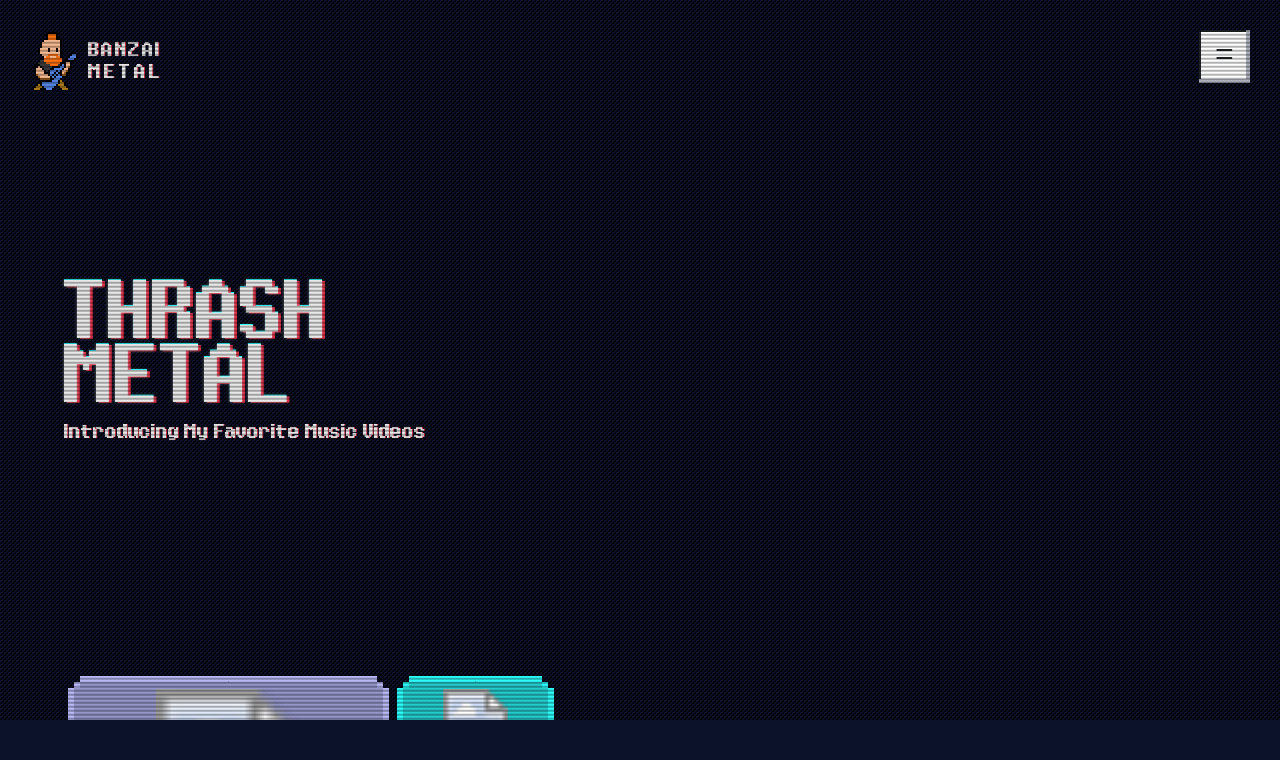

--- FILE ---
content_type: text/html; charset=UTF-8
request_url: https://bm.b6ock.jp/genre/thrash-metal/
body_size: 8721
content:
<!DOCTYPE html><html><head prefix="og: http://ogp.me/ns#"><meta charset="UTF-8">  <script async src="https://www.googletagmanager.com/gtag/js?id=UA-161751106-1"></script> <script>window.dataLayer = window.dataLayer || [];function gtag(){dataLayer.push(arguments);}gtag('js', new Date());gtag('config', 'UA-161751106-1');</script> <meta http-equiv="x-ua-compatible" content="IE=EmulateIE11" ><meta name="viewport" content="width=device-width, initial-scale=1.0, maximum-scale=1.0, user-scalable=no"><meta name="description" content="Thrash Metal- Promotion Video!!"><meta name="keywords" content="NEWS,ヘビーメタル,Heavy Metal,メロデス,Melodic Death Metal,メタルコア,Metal Core,Death Core,デスコア"><meta property="og:type" content="website"><meta property="og:locale" content="ja_JP"><meta property="og:title" content="Thrash Metal｜Promotion Video｜BANZAI-METAL(バンザイメタル)"><meta property="og:url" content="https://bm.b6ock.jp/genre/thrash-metal/"><meta property="og:description" content="Thrash Metal- Promotion Video!!"><meta property="og:image" content="https://bm.b6ock.jp/assets/images/ogp.jpg"><meta property="og:site_name" content="BANZAI-METAL(バンザイメタル)"><meta name="twitter:site" content="@DaffundaSpace"><meta name="twitter:card" content="summary"><meta name="twitter:creator" content="@DaffundaSpace"><meta name="twitter:description" content="Thrash Metal- Promotion Video!!"><meta name="twitter:image:src" content="https://bm.b6ock.jp/assets/images/ogp.jpg"><link rel="shortcut icon" type="image/vnd.microsoft.icon" href="/assets/favicons/favicon.ico"><link rel="icon" type="image/vnd.microsoft.icon" href="/assets/favicons/favicon.ico"><link rel="apple-touch-icon" type="image/png" href="/assets//favicons/apple-touch-icon-180x180.png"><link rel="icon" type="image/png" href="/assets/favicons/icon-192x192.png"><link href="https://cdn.jsdelivr.net/gh/fancyapps/fancybox@3.5.7/dist/jquery.fancybox.min.css" rel="stylesheet" /><link href="/assets/css/style.css" rel="stylesheet" /> <script src="//www.youtube.com/iframe_api"></script> <script src="/assets/js/script.js"></script> <title>Thrash Metal | BANZAI-METAL(バンザイメタル)</title><meta name='robots' content='max-image-preview:large' /><link rel='dns-prefetch' href='//b6ock.heteml.net' /><link rel="alternate" type="application/rss+xml" title="BANZAI-METAL(バンザイメタル) &raquo; フィード" href="/feed/" /><link rel="alternate" type="application/rss+xml" title="BANZAI-METAL(バンザイメタル) &raquo; コメントフィード" href="/comments/feed/" /><link rel="alternate" type="application/rss+xml" title="BANZAI-METAL(バンザイメタル) &raquo; Thrash Metal ジャンル のフィード" href="/genre/thrash-metal/feed/" /><link rel='stylesheet' id='wp-block-library-css' href='https://b6ock.heteml.net/banzai-metal/wp-includes/css/dist/block-library/style.min.css?ver=6.1.9' type='text/css' media='all' /><link rel='stylesheet' id='classic-theme-styles-css' href='https://b6ock.heteml.net/banzai-metal/wp-includes/css/classic-themes.min.css?ver=1' type='text/css' media='all' /><style id='global-styles-inline-css' type='text/css'>body{--wp--preset--color--black: #000000;--wp--preset--color--cyan-bluish-gray: #abb8c3;--wp--preset--color--white: #ffffff;--wp--preset--color--pale-pink: #f78da7;--wp--preset--color--vivid-red: #cf2e2e;--wp--preset--color--luminous-vivid-orange: #ff6900;--wp--preset--color--luminous-vivid-amber: #fcb900;--wp--preset--color--light-green-cyan: #7bdcb5;--wp--preset--color--vivid-green-cyan: #00d084;--wp--preset--color--pale-cyan-blue: #8ed1fc;--wp--preset--color--vivid-cyan-blue: #0693e3;--wp--preset--color--vivid-purple: #9b51e0;--wp--preset--gradient--vivid-cyan-blue-to-vivid-purple: linear-gradient(135deg,rgba(6,147,227,1) 0%,rgb(155,81,224) 100%);--wp--preset--gradient--light-green-cyan-to-vivid-green-cyan: linear-gradient(135deg,rgb(122,220,180) 0%,rgb(0,208,130) 100%);--wp--preset--gradient--luminous-vivid-amber-to-luminous-vivid-orange: linear-gradient(135deg,rgba(252,185,0,1) 0%,rgba(255,105,0,1) 100%);--wp--preset--gradient--luminous-vivid-orange-to-vivid-red: linear-gradient(135deg,rgba(255,105,0,1) 0%,rgb(207,46,46) 100%);--wp--preset--gradient--very-light-gray-to-cyan-bluish-gray: linear-gradient(135deg,rgb(238,238,238) 0%,rgb(169,184,195) 100%);--wp--preset--gradient--cool-to-warm-spectrum: linear-gradient(135deg,rgb(74,234,220) 0%,rgb(151,120,209) 20%,rgb(207,42,186) 40%,rgb(238,44,130) 60%,rgb(251,105,98) 80%,rgb(254,248,76) 100%);--wp--preset--gradient--blush-light-purple: linear-gradient(135deg,rgb(255,206,236) 0%,rgb(152,150,240) 100%);--wp--preset--gradient--blush-bordeaux: linear-gradient(135deg,rgb(254,205,165) 0%,rgb(254,45,45) 50%,rgb(107,0,62) 100%);--wp--preset--gradient--luminous-dusk: linear-gradient(135deg,rgb(255,203,112) 0%,rgb(199,81,192) 50%,rgb(65,88,208) 100%);--wp--preset--gradient--pale-ocean: linear-gradient(135deg,rgb(255,245,203) 0%,rgb(182,227,212) 50%,rgb(51,167,181) 100%);--wp--preset--gradient--electric-grass: linear-gradient(135deg,rgb(202,248,128) 0%,rgb(113,206,126) 100%);--wp--preset--gradient--midnight: linear-gradient(135deg,rgb(2,3,129) 0%,rgb(40,116,252) 100%);--wp--preset--duotone--dark-grayscale: url('#wp-duotone-dark-grayscale');--wp--preset--duotone--grayscale: url('#wp-duotone-grayscale');--wp--preset--duotone--purple-yellow: url('#wp-duotone-purple-yellow');--wp--preset--duotone--blue-red: url('#wp-duotone-blue-red');--wp--preset--duotone--midnight: url('#wp-duotone-midnight');--wp--preset--duotone--magenta-yellow: url('#wp-duotone-magenta-yellow');--wp--preset--duotone--purple-green: url('#wp-duotone-purple-green');--wp--preset--duotone--blue-orange: url('#wp-duotone-blue-orange');--wp--preset--font-size--small: 13px;--wp--preset--font-size--medium: 20px;--wp--preset--font-size--large: 36px;--wp--preset--font-size--x-large: 42px;--wp--preset--spacing--20: 0.44rem;--wp--preset--spacing--30: 0.67rem;--wp--preset--spacing--40: 1rem;--wp--preset--spacing--50: 1.5rem;--wp--preset--spacing--60: 2.25rem;--wp--preset--spacing--70: 3.38rem;--wp--preset--spacing--80: 5.06rem;}:where(.is-layout-flex){gap: 0.5em;}body .is-layout-flow > .alignleft{float: left;margin-inline-start: 0;margin-inline-end: 2em;}body .is-layout-flow > .alignright{float: right;margin-inline-start: 2em;margin-inline-end: 0;}body .is-layout-flow > .aligncenter{margin-left: auto !important;margin-right: auto !important;}body .is-layout-constrained > .alignleft{float: left;margin-inline-start: 0;margin-inline-end: 2em;}body .is-layout-constrained > .alignright{float: right;margin-inline-start: 2em;margin-inline-end: 0;}body .is-layout-constrained > .aligncenter{margin-left: auto !important;margin-right: auto !important;}body .is-layout-constrained > :where(:not(.alignleft):not(.alignright):not(.alignfull)){max-width: var(--wp--style--global--content-size);margin-left: auto !important;margin-right: auto !important;}body .is-layout-constrained > .alignwide{max-width: var(--wp--style--global--wide-size);}body .is-layout-flex{display: flex;}body .is-layout-flex{flex-wrap: wrap;align-items: center;}body .is-layout-flex > *{margin: 0;}:where(.wp-block-columns.is-layout-flex){gap: 2em;}.has-black-color{color: var(--wp--preset--color--black) !important;}.has-cyan-bluish-gray-color{color: var(--wp--preset--color--cyan-bluish-gray) !important;}.has-white-color{color: var(--wp--preset--color--white) !important;}.has-pale-pink-color{color: var(--wp--preset--color--pale-pink) !important;}.has-vivid-red-color{color: var(--wp--preset--color--vivid-red) !important;}.has-luminous-vivid-orange-color{color: var(--wp--preset--color--luminous-vivid-orange) !important;}.has-luminous-vivid-amber-color{color: var(--wp--preset--color--luminous-vivid-amber) !important;}.has-light-green-cyan-color{color: var(--wp--preset--color--light-green-cyan) !important;}.has-vivid-green-cyan-color{color: var(--wp--preset--color--vivid-green-cyan) !important;}.has-pale-cyan-blue-color{color: var(--wp--preset--color--pale-cyan-blue) !important;}.has-vivid-cyan-blue-color{color: var(--wp--preset--color--vivid-cyan-blue) !important;}.has-vivid-purple-color{color: var(--wp--preset--color--vivid-purple) !important;}.has-black-background-color{background-color: var(--wp--preset--color--black) !important;}.has-cyan-bluish-gray-background-color{background-color: var(--wp--preset--color--cyan-bluish-gray) !important;}.has-white-background-color{background-color: var(--wp--preset--color--white) !important;}.has-pale-pink-background-color{background-color: var(--wp--preset--color--pale-pink) !important;}.has-vivid-red-background-color{background-color: var(--wp--preset--color--vivid-red) !important;}.has-luminous-vivid-orange-background-color{background-color: var(--wp--preset--color--luminous-vivid-orange) !important;}.has-luminous-vivid-amber-background-color{background-color: var(--wp--preset--color--luminous-vivid-amber) !important;}.has-light-green-cyan-background-color{background-color: var(--wp--preset--color--light-green-cyan) !important;}.has-vivid-green-cyan-background-color{background-color: var(--wp--preset--color--vivid-green-cyan) !important;}.has-pale-cyan-blue-background-color{background-color: var(--wp--preset--color--pale-cyan-blue) !important;}.has-vivid-cyan-blue-background-color{background-color: var(--wp--preset--color--vivid-cyan-blue) !important;}.has-vivid-purple-background-color{background-color: var(--wp--preset--color--vivid-purple) !important;}.has-black-border-color{border-color: var(--wp--preset--color--black) !important;}.has-cyan-bluish-gray-border-color{border-color: var(--wp--preset--color--cyan-bluish-gray) !important;}.has-white-border-color{border-color: var(--wp--preset--color--white) !important;}.has-pale-pink-border-color{border-color: var(--wp--preset--color--pale-pink) !important;}.has-vivid-red-border-color{border-color: var(--wp--preset--color--vivid-red) !important;}.has-luminous-vivid-orange-border-color{border-color: var(--wp--preset--color--luminous-vivid-orange) !important;}.has-luminous-vivid-amber-border-color{border-color: var(--wp--preset--color--luminous-vivid-amber) !important;}.has-light-green-cyan-border-color{border-color: var(--wp--preset--color--light-green-cyan) !important;}.has-vivid-green-cyan-border-color{border-color: var(--wp--preset--color--vivid-green-cyan) !important;}.has-pale-cyan-blue-border-color{border-color: var(--wp--preset--color--pale-cyan-blue) !important;}.has-vivid-cyan-blue-border-color{border-color: var(--wp--preset--color--vivid-cyan-blue) !important;}.has-vivid-purple-border-color{border-color: var(--wp--preset--color--vivid-purple) !important;}.has-vivid-cyan-blue-to-vivid-purple-gradient-background{background: var(--wp--preset--gradient--vivid-cyan-blue-to-vivid-purple) !important;}.has-light-green-cyan-to-vivid-green-cyan-gradient-background{background: var(--wp--preset--gradient--light-green-cyan-to-vivid-green-cyan) !important;}.has-luminous-vivid-amber-to-luminous-vivid-orange-gradient-background{background: var(--wp--preset--gradient--luminous-vivid-amber-to-luminous-vivid-orange) !important;}.has-luminous-vivid-orange-to-vivid-red-gradient-background{background: var(--wp--preset--gradient--luminous-vivid-orange-to-vivid-red) !important;}.has-very-light-gray-to-cyan-bluish-gray-gradient-background{background: var(--wp--preset--gradient--very-light-gray-to-cyan-bluish-gray) !important;}.has-cool-to-warm-spectrum-gradient-background{background: var(--wp--preset--gradient--cool-to-warm-spectrum) !important;}.has-blush-light-purple-gradient-background{background: var(--wp--preset--gradient--blush-light-purple) !important;}.has-blush-bordeaux-gradient-background{background: var(--wp--preset--gradient--blush-bordeaux) !important;}.has-luminous-dusk-gradient-background{background: var(--wp--preset--gradient--luminous-dusk) !important;}.has-pale-ocean-gradient-background{background: var(--wp--preset--gradient--pale-ocean) !important;}.has-electric-grass-gradient-background{background: var(--wp--preset--gradient--electric-grass) !important;}.has-midnight-gradient-background{background: var(--wp--preset--gradient--midnight) !important;}.has-small-font-size{font-size: var(--wp--preset--font-size--small) !important;}.has-medium-font-size{font-size: var(--wp--preset--font-size--medium) !important;}.has-large-font-size{font-size: var(--wp--preset--font-size--large) !important;}.has-x-large-font-size{font-size: var(--wp--preset--font-size--x-large) !important;}
.wp-block-navigation a:where(:not(.wp-element-button)){color: inherit;}
:where(.wp-block-columns.is-layout-flex){gap: 2em;}
.wp-block-pullquote{font-size: 1.5em;line-height: 1.6;}</style><link rel='stylesheet' id='wp-pagenavi-css' href='https://b6ock.heteml.net/banzai-metal/wp-content/plugins/wp-pagenavi/pagenavi-css.css?ver=2.70' type='text/css' media='all' /><link rel="https://api.w.org/" href="/wp-json/" /><link rel="alternate" type="application/json" href="/wp-json/wp/v2/genre/50" /><link rel="EditURI" type="application/rsd+xml" title="RSD" href="https://b6ock.heteml.net/banzai-metal/xmlrpc.php?rsd" /><link rel="wlwmanifest" type="application/wlwmanifest+xml" href="https://b6ock.heteml.net/banzai-metal/wp-includes/wlwmanifest.xml" /> <script type="text/javascript">window._se_plugin_version = '8.1.9';</script> </head><body class="loading overlay-close"><header id="header"> <a href="/"> <b class="nes-player pt18"><i class="inner"></i></b><h1 class="t--screen-light"> <i><span>B</span><span>A</span><span>N</span><span>Z</span><span>A</span><span>I</span></i> <i><span>M</span><span>E</span><span>T</span><span>A</span><span>L</span></i></h1> </a></header><div id="wrapper" class="pv-archive"><main><section class="header-article mb-ll archive"><header class="ttl"><h1 class="mb-s t--upc"> <i class="t--screen-light charm">Thrash Metal</i></h1><p class="t--screen-light">Introducing My Favorite Music Videos</p></header></section><section class="articles mb-m"><article class="item nes-pk
pt32"><figure class="thumbnail"><figcaption> <svg viewBox="0 0 320 180"> <image xlink:href="https://img.youtube.com/vi/zuwW9IVwZ0U/mqdefault.jpg" width="100%" height="100%" x="0" y="0" data-ybid=zuwW9IVwZ0U></image> </svg></figcaption></figure><div class="box"><ul class="t--upc t--screen-light"><li>Thrash Metal</li></ul><h2 class="f--e-c t--screen-light">Dystopia</h2><h3 class="f--e-c t--screen-light"> Iced Earth</h3></div> <a data-fancybox="gallery" data-type="ajax" data-src="https://bm.b6ock.jp/pv/dystopia/" data-filter="#page" href="javascript:;" onClick="gtag('event', 'PLAY-Dystopia', {'event_category': 'click'});">detail</a></article><article class="item nes-pk
pt3c"><figure class="thumbnail"><figcaption> <svg viewBox="0 0 320 180"> <image xlink:href="https://img.youtube.com/vi/be7iNHw8QoQ/mqdefault.jpg" width="100%" height="100%" x="0" y="0" data-ybid=be7iNHw8QoQ></image> </svg></figcaption></figure><div class="box"><ul class="t--upc t--screen-light"><li>Thrash Metal</li></ul><h2 class="f--e-c t--screen-light">Got The Time</h2><h3 class="f--e-c t--screen-light"> Anthrax</h3></div> <a data-fancybox="gallery" data-type="ajax" data-src="https://bm.b6ock.jp/pv/got-the-time/" data-filter="#page" href="javascript:;" onClick="gtag('event', 'PLAY-Got The Time', {'event_category': 'click'});">detail</a></article></section><nav class="pager pagination"><ul class="fx fx--jc-c fx--item-c"><li class="current"><span>1</span></li><li><a href="/genre/thrash-metal/page/2/">2</a></li><li><a href="/genre/thrash-metal/page/3/">3</a></li><li class="next"><a href="/genre/thrash-metal/page/2/"><i class="fa fa-angle-right fa-3x"></i></a></li></ul></nav></main><footer> <address class="f--upc alc">&copy; 2026 BANZAI METAL.</address></footer></div><div id="video-background"><div id="video-background-target"></div></div> <span class="scanlines"></span> <button id="toggle-btn" type="button" class="nes-btn btn-open"><i></i></button><aside id="overlay" class="overlay"><div class="inner"><nav class="t--screen-light mb-l"><div class="mb-s tour"><h1 class="t--upc"><a href="/news/" class="glitch-t">&rsaquo;News</a></h1></div><div class="mb-s tour"><h1 class="t--upc"><a href="/tour/" class="glitch-t">&rsaquo;Tour</a></h1></div><div class="mb-s pv"><h1 class="t--upc mb-m"><a href="/pv/" class="glitch-t">&rsaquo;Pv</a></h1><div class="mb-m"><h2 class="t--upc mb-m">Genre</h2><ul class="t--upc f--e-c"><li class="cat-item cat-item-85"><a href="/genre/avant-garde-metal/">Avant Garde Metal</a></li><li class="cat-item cat-item-98"><a href="/genre/black-metal/">Black Metal</a></li><li class="cat-item cat-item-24"><a href="/genre/death-core/">Death Core</a></li><li class="cat-item cat-item-36"><a href="/genre/death-metal/">Death Metal</a></li><li class="cat-item cat-item-135"><a href="/genre/djent/">Djent</a></li><li class="cat-item cat-item-49"><a href="/genre/gore-metal/">Gore Metal</a></li><li class="cat-item cat-item-7"><a href="/genre/melodic-death-metal/">Melodic Death Metal</a></li><li class="cat-item cat-item-6"><a href="/genre/metal-core/">Metal Core</a></li><li class="cat-item cat-item-106"><a href="/genre/power/">Power</a></li><li class="cat-item cat-item-58"><a href="/genre/power-metal/">Power Metal</a></li><li class="cat-item cat-item-119"><a href="/genre/progressive-death-metal/">Progressive Death Metal</a></li><li class="cat-item cat-item-4"><a href="/genre/progressive-metal/">Progressive Metal</a></li><li class="cat-item cat-item-110"><a href="/genre/symphonic-metal/">Symphonic Metal</a></li><li class="cat-item cat-item-26"><a href="/genre/technical-death-metal/">Technical Death Metal</a></li><li class="cat-item cat-item-50 current-cat"><a aria-current="page" href="/genre/thrash-metal/">Thrash Metal</a></li><li class="cat-item cat-item-104"><a href="/genre/viking-metal/">Viking Metal</a></li></ul></div><div class="mb-m"><h2 class="t--upc mb-m">Artist</h2><ul class="f--e-c"><li class="cat-item cat-item-140"><a href="/artist/a-night-in-texas/">A Night In Texas</a></li><li class="cat-item cat-item-55"><a href="/artist/aborted/">Aborted</a></li><li class="cat-item cat-item-13"><a href="/artist/after-the-burial/">After The Burial</a></li><li class="cat-item cat-item-14"><a href="/artist/all-that-remains/">All That Remains</a></li><li class="cat-item cat-item-9"><a href="/artist/allegaeon/">Allegaeon</a></li><li class="cat-item cat-item-57"><a href="/artist/amaranthe/">Amaranthe</a></li><li class="cat-item cat-item-126"><a href="/artist/amon-amarth/">Amon Amarth</a></li><li class="cat-item cat-item-59"><a href="/artist/amorphis/">Amorphis</a></li><li class="cat-item cat-item-141"><a href="/artist/angelmaker/">Angelmaker</a></li><li class="cat-item cat-item-60"><a href="/artist/angra/">Angra</a></li><li class="cat-item cat-item-137"><a href="/artist/annisokay/">Annisokay</a></li><li class="cat-item cat-item-61"><a href="/artist/anthrax/">Anthrax</a></li><li class="cat-item cat-item-15"><a href="/artist/arch-enemy/">Arch Enemy</a></li><li class="cat-item cat-item-20"><a href="/artist/architects/">Architects</a></li><li class="cat-item cat-item-21"><a href="/artist/as-i-lay-dying/">As I Lay Dying</a></li><li class="cat-item cat-item-63"><a href="/artist/at-the-gates/">At The Gates</a></li><li class="cat-item cat-item-64"><a href="/artist/atreyu/">Atreyu</a></li><li class="cat-item cat-item-76"><a href="/artist/august-burns-red/">August Burns Red</a></li><li class="cat-item cat-item-128"><a href="/artist/before-the-dawn/">Before The Dawn</a></li><li class="cat-item cat-item-66"><a href="/artist/behemoth/">Behemoth</a></li><li class="cat-item cat-item-22"><a href="/artist/between-the-buried-and-me/">Between the Buried and Me</a></li><li class="cat-item cat-item-129"><a href="/artist/black-crown-initiate/">Black Crown Initiate</a></li><li class="cat-item cat-item-73"><a href="/artist/bleeding-through/">Bleeding Through</a></li><li class="cat-item cat-item-65"><a href="/artist/blind-gurdian/">Blind Gurdian</a></li><li class="cat-item cat-item-23"><a href="/artist/born-of-osiris/">Born Of Osiris</a></li><li class="cat-item cat-item-25"><a href="/artist/brain-drill/">Brain Drill</a></li><li class="cat-item cat-item-27"><a href="/artist/breakdown-of-sanity/">Breakdown of Sanity</a></li><li class="cat-item cat-item-28"><a href="/artist/capture-the-crown/">Capture The Crown</a></li><li class="cat-item cat-item-29"><a href="/artist/carcass/">Carcass</a></li><li class="cat-item cat-item-30"><a href="/artist/carnifex/">Carnifex</a></li><li class="cat-item cat-item-75"><a href="/artist/children-of-bodom/">Children Of Bodom</a></li><li class="cat-item cat-item-67"><a href="/artist/dark-moor/">Dark Moor</a></li><li class="cat-item cat-item-68"><a href="/artist/dark-tranquillity/">Dark Tranquillity</a></li><li class="cat-item cat-item-47"><a href="/artist/darkest-hour/">Darkest Hour</a></li><li class="cat-item cat-item-69"><a href="/artist/dead-by-april/">Dead by April</a></li><li class="cat-item cat-item-70"><a href="/artist/deicide/">Deicide</a></li><li class="cat-item cat-item-107"><a href="/artist/dgm/">DGM</a></li><li class="cat-item cat-item-112"><a href="/artist/dragonforce/">DragonForce</a></li><li class="cat-item cat-item-105"><a href="/artist/eluveitie/">Eluveitie</a></li><li class="cat-item cat-item-139"><a href="/artist/elyne/">Elyne</a></li><li class="cat-item cat-item-31"><a href="/artist/emmure/">Emmure</a></li><li class="cat-item cat-item-120"><a href="/artist/emperor/">Emperor</a></li><li class="cat-item cat-item-103"><a href="/artist/ensiferum/">Ensiferum</a></li><li class="cat-item cat-item-32"><a href="/artist/enterprise-earth/">Enterprise Earth</a></li><li class="cat-item cat-item-46"><a href="/artist/erra/">Erra</a></li><li class="cat-item cat-item-132"><a href="/artist/eshtadur/">Eshtadur</a></li><li class="cat-item cat-item-48"><a href="/artist/exhumed/">Exhumed</a></li><li class="cat-item cat-item-74"><a href="/artist/five-finger-death-punch/">Five Finger Death Punch</a></li><li class="cat-item cat-item-101"><a href="/artist/forget-my-silence/">Forget My Silence</a></li><li class="cat-item cat-item-113"><a href="/artist/frosen-crown/">Frosen Crown</a></li><li class="cat-item cat-item-51"><a href="/artist/havok/">Havok</a></li><li class="cat-item cat-item-52"><a href="/artist/iced-earth/">Iced Earth</a></li><li class="cat-item cat-item-100"><a href="/artist/ihsahn/">Ihsahn</a></li><li class="cat-item cat-item-116"><a href="/artist/in-flames/">In Flames</a></li><li class="cat-item cat-item-91"><a href="/artist/in-hearts-wake/">In Hearts Wake</a></li><li class="cat-item cat-item-95"><a href="/artist/infected-rain/">Infected Rain</a></li><li class="cat-item cat-item-12"><a href="/artist/insomnium/">Insomnium</a></li><li class="cat-item cat-item-88"><a href="/artist/iwrestledabearonc/">Iwrestledabearonc</a></li><li class="cat-item cat-item-86"><a href="/artist/jinjer/">Jinjer</a></li><li class="cat-item cat-item-54"><a href="/artist/job-for-a-cowboy/">Job for a Cowboy</a></li><li class="cat-item cat-item-8"><a href="/artist/kalmah/">Kalmah</a></li><li class="cat-item cat-item-121"><a href="/artist/kamelot/">Kamelot</a></li><li class="cat-item cat-item-62"><a href="/artist/killswitch-engage/">Killswitch Engage</a></li><li class="cat-item cat-item-124"><a href="/artist/kreator/">Kreator</a></li><li class="cat-item cat-item-38"><a href="/artist/lamb-of-god/">Lamb of God</a></li><li class="cat-item cat-item-99"><a href="/artist/make-them-suffer/">Make Them Suffer</a></li><li class="cat-item cat-item-143"><a href="/artist/meshuggah/">Meshuggah</a></li><li class="cat-item cat-item-125"><a href="/artist/miss-may-i/">Miss May I</a></li><li class="cat-item cat-item-11"><a href="/artist/mors-principium-est/">Mors Principium Est</a></li><li class="cat-item cat-item-142"><a href="/artist/mutiny-within/">Mutiny Within</a></li><li class="cat-item cat-item-94"><a href="/artist/nightrage/">Nightrage</a></li><li class="cat-item cat-item-109"><a href="/artist/nightwish/">Nightwish</a></li><li class="cat-item cat-item-87"><a href="/artist/nile/">Nile</a></li><li class="cat-item cat-item-102"><a href="/artist/norther/">Norther</a></li><li class="cat-item cat-item-5"><a href="/artist/novelists-fr/">Novelists FR</a></li><li class="cat-item cat-item-122"><a href="/artist/obituary/">Obituary</a></li><li class="cat-item cat-item-131"><a href="/artist/oceans-ate-alaska/">Oceans Ate Alaska</a></li><li class="cat-item cat-item-10"><a href="/artist/omnium-gatherum/">Omnium Gatherum</a></li><li class="cat-item cat-item-118"><a href="/artist/opeth/">Opeth</a></li><li class="cat-item cat-item-53"><a href="/artist/our-hollow-our-home/">Our Hollow, Our Home</a></li><li class="cat-item cat-item-16"><a href="/artist/periphery/">Periphery</a></li><li class="cat-item cat-item-138"><a href="/artist/polaris/">Polaris</a></li><li class="cat-item cat-item-90"><a href="/artist/polyphia/">Polyphia</a></li><li class="cat-item cat-item-144"><a href="/artist/protest-the-hero/">Protest The Hero</a></li><li class="cat-item cat-item-97"><a href="/artist/resist-the-thought/">Resist The Thought</a></li><li class="cat-item cat-item-130"><a href="/artist/revocation/">Revocation</a></li><li class="cat-item cat-item-96"><a href="/artist/rise-to-fall/">Rise To Fall</a></li><li class="cat-item cat-item-45"><a href="/artist/rivers-of-nihil/">Rivers of Nihil</a></li><li class="cat-item cat-item-44"><a href="/artist/scarsymmetry/">Scarsymmetry</a></li><li class="cat-item cat-item-81"><a href="/artist/soilwork/">Soilwork</a></li><li class="cat-item cat-item-84"><a href="/artist/solefald/">Solefald</a></li><li class="cat-item cat-item-80"><a href="/artist/solution-45/">Solution .45</a></li><li class="cat-item cat-item-108"><a href="/artist/sonata-arctica/">Sonata Arctica</a></li><li class="cat-item cat-item-79"><a href="/artist/sonic-syndicate/">Sonic Syndicate</a></li><li class="cat-item cat-item-89"><a href="/artist/spiritbox/">Spiritbox</a></li><li class="cat-item cat-item-111"><a href="/artist/stratovarius/">Stratovarius</a></li><li class="cat-item cat-item-134"><a href="/artist/structures/">Structures</a></li><li class="cat-item cat-item-43"><a href="/artist/suicide-silence/">Suicide Silence</a></li><li class="cat-item cat-item-72"><a href="/artist/testament/">Testament</a></li><li class="cat-item cat-item-133"><a href="/artist/the-absence/">The Absence</a></li><li class="cat-item cat-item-56"><a href="/artist/the-agonist/">The Agonist</a></li><li class="cat-item cat-item-42"><a href="/artist/the-black-dahlia-murder/">The Black Dahlia Murder</a></li><li class="cat-item cat-item-41"><a href="/artist/the-unguided/">The Unguided</a></li><li class="cat-item cat-item-40"><a href="/artist/this-or-the-apocalypse/">This or the Apocalypse</a></li><li class="cat-item cat-item-39"><a href="/artist/thy-art-is-murder/">Thy Art Is Murder</a></li><li class="cat-item cat-item-78"><a href="/artist/trivium/">Trivium</a></li><li class="cat-item cat-item-37"><a href="/artist/unearth/">Unearth</a></li><li class="cat-item cat-item-92"><a href="/artist/universum/">Universum</a></li><li class="cat-item cat-item-136"><a href="/artist/unprocessed/">Unprocessed</a></li><li class="cat-item cat-item-35"><a href="/artist/vader/">Vader</a></li><li class="cat-item cat-item-3"><a href="/artist/veil-of-maya/">Veil Of Maya</a></li><li class="cat-item cat-item-117"><a href="/artist/vintersea/">Vintersea</a></li><li class="cat-item cat-item-34"><a href="/artist/wage-war/">Wage War</a></li><li class="cat-item cat-item-127"><a href="/artist/wintersun/">Wintersun</a></li><li class="cat-item cat-item-33"><a href="/artist/within-the-ruins/">Within the Ruins</a></li><li class="cat-item cat-item-77"><a href="/artist/wovenwar/">Wovenwar</a></li></ul></div></div></nav><div class="news alc mb-l"><header class="header mb-m"><h2 class="t--upc mb-s">News</h2> <time>2020.04.06</time></header><div class="articles news-article mb-l all"><article class="item"> <time class="f--e-c">2020.12.21</time><p> <a href="/pv/low/" class="glitch-t">&rsaquo;&nbsp;Low</a></p></article><article class="item"> <time class="f--e-c">2020.12.19</time><p> <a href="/pv/the-holy-procession/" class="glitch-t">&rsaquo;&nbsp;The Holy Procession</a></p></article><article class="item"> <time class="f--e-c">2020.12.19</time><p> <a href="/pv/silent-waters/" class="glitch-t">&rsaquo;&nbsp;Silent Waters</a></p></article><article class="item"> <time class="f--e-c">2020.12.19</time><p> <a href="/pv/12-gauge/" class="glitch-t">&rsaquo;&nbsp;12 Gauge</a></p></article><article class="item"> <time class="f--e-c">2020.12.17</time><p> <a href="/pv/1-618/" class="glitch-t">&rsaquo;&nbsp;1.618</a></p></article></div><p class="alc more"><a href="/news/" class="t--upc glitch-t">&rsaquo;More</a></p></div><footer class="mb-l"> <address class="f--upc alc">&copy; 2026 BANZAI METAL.</address></footer></div></aside> <svg class="hidden"><defs><filter id="pixel20" x="0%" y="0%" width="160%" height="160%" filterUnits="objectBoundingBox" primitiveUnits="userSpaceOnUse" color-interpolation-filters="linearRGB"><feFlood flood-color="#000000" flood-opacity="1" x="0" y="0" width="1" height="1" result="flood" /><feComposite class="compFilter" in="flood" in2="flood" operator="in" x="0%" y="0%" width=20 height=20 result="composite4" /><feTile x="0" y="0" width="1000" height="1000" in="composite4" result="tile2" /><feComposite in="SourceGraphic" in2="tile2" operator="in" result="composite5" /><feMorphology class="morphFilter" operator="dilate" radius=10 in="composite5" result="morphology1" /></filter><filter id="pixel19" x="0%" y="0%" width="160%" height="160%" filterUnits="objectBoundingBox" primitiveUnits="userSpaceOnUse" color-interpolation-filters="linearRGB"><feFlood flood-color="#000000" flood-opacity="1" x="0" y="0" width="1" height="1" result="flood" /><feComposite class="compFilter" in="flood" in2="flood" operator="in" x="0%" y="0%" width=19 height=19 result="composite4" /><feTile x="0" y="0" width="1000" height="1000" in="composite4" result="tile2" /><feComposite in="SourceGraphic" in2="tile2" operator="in" result="composite5" /><feMorphology class="morphFilter" operator="dilate" radius=9.5 in="composite5" result="morphology1" /></filter><filter id="pixel18" x="0%" y="0%" width="160%" height="160%" filterUnits="objectBoundingBox" primitiveUnits="userSpaceOnUse" color-interpolation-filters="linearRGB"><feFlood flood-color="#000000" flood-opacity="1" x="0" y="0" width="1" height="1" result="flood" /><feComposite class="compFilter" in="flood" in2="flood" operator="in" x="0%" y="0%" width=18 height=18 result="composite4" /><feTile x="0" y="0" width="1000" height="1000" in="composite4" result="tile2" /><feComposite in="SourceGraphic" in2="tile2" operator="in" result="composite5" /><feMorphology class="morphFilter" operator="dilate" radius=9 in="composite5" result="morphology1" /></filter><filter id="pixel17" x="0%" y="0%" width="160%" height="160%" filterUnits="objectBoundingBox" primitiveUnits="userSpaceOnUse" color-interpolation-filters="linearRGB"><feFlood flood-color="#000000" flood-opacity="1" x="0" y="0" width="1" height="1" result="flood" /><feComposite class="compFilter" in="flood" in2="flood" operator="in" x="0%" y="0%" width=17 height=17 result="composite4" /><feTile x="0" y="0" width="1000" height="1000" in="composite4" result="tile2" /><feComposite in="SourceGraphic" in2="tile2" operator="in" result="composite5" /><feMorphology class="morphFilter" operator="dilate" radius=8.5 in="composite5" result="morphology1" /></filter><filter id="pixel16" x="0%" y="0%" width="160%" height="160%" filterUnits="objectBoundingBox" primitiveUnits="userSpaceOnUse" color-interpolation-filters="linearRGB"><feFlood flood-color="#000000" flood-opacity="1" x="0" y="0" width="1" height="1" result="flood" /><feComposite class="compFilter" in="flood" in2="flood" operator="in" x="0%" y="0%" width=16 height=16 result="composite4" /><feTile x="0" y="0" width="1000" height="1000" in="composite4" result="tile2" /><feComposite in="SourceGraphic" in2="tile2" operator="in" result="composite5" /><feMorphology class="morphFilter" operator="dilate" radius=8 in="composite5" result="morphology1" /></filter><filter id="pixel15" x="0%" y="0%" width="160%" height="160%" filterUnits="objectBoundingBox" primitiveUnits="userSpaceOnUse" color-interpolation-filters="linearRGB"><feFlood flood-color="#000000" flood-opacity="1" x="0" y="0" width="1" height="1" result="flood" /><feComposite class="compFilter" in="flood" in2="flood" operator="in" x="0%" y="0%" width=15 height=15 result="composite4" /><feTile x="0" y="0" width="1000" height="1000" in="composite4" result="tile2" /><feComposite in="SourceGraphic" in2="tile2" operator="in" result="composite5" /><feMorphology class="morphFilter" operator="dilate" radius=7.5 in="composite5" result="morphology1" /></filter><filter id="pixel14" x="0%" y="0%" width="160%" height="160%" filterUnits="objectBoundingBox" primitiveUnits="userSpaceOnUse" color-interpolation-filters="linearRGB"><feFlood flood-color="#000000" flood-opacity="1" x="0" y="0" width="1" height="1" result="flood" /><feComposite class="compFilter" in="flood" in2="flood" operator="in" x="0%" y="0%" width=14 height=14 result="composite4" /><feTile x="0" y="0" width="1000" height="1000" in="composite4" result="tile2" /><feComposite in="SourceGraphic" in2="tile2" operator="in" result="composite5" /><feMorphology class="morphFilter" operator="dilate" radius=7 in="composite5" result="morphology1" /></filter><filter id="pixel13" x="0%" y="0%" width="160%" height="160%" filterUnits="objectBoundingBox" primitiveUnits="userSpaceOnUse" color-interpolation-filters="linearRGB"><feFlood flood-color="#000000" flood-opacity="1" x="0" y="0" width="1" height="1" result="flood" /><feComposite class="compFilter" in="flood" in2="flood" operator="in" x="0%" y="0%" width=13 height=13 result="composite4" /><feTile x="0" y="0" width="1000" height="1000" in="composite4" result="tile2" /><feComposite in="SourceGraphic" in2="tile2" operator="in" result="composite5" /><feMorphology class="morphFilter" operator="dilate" radius=6.5 in="composite5" result="morphology1" /></filter><filter id="pixel12" x="0%" y="0%" width="160%" height="160%" filterUnits="objectBoundingBox" primitiveUnits="userSpaceOnUse" color-interpolation-filters="linearRGB"><feFlood flood-color="#000000" flood-opacity="1" x="0" y="0" width="1" height="1" result="flood" /><feComposite class="compFilter" in="flood" in2="flood" operator="in" x="0%" y="0%" width=12 height=12 result="composite4" /><feTile x="0" y="0" width="1000" height="1000" in="composite4" result="tile2" /><feComposite in="SourceGraphic" in2="tile2" operator="in" result="composite5" /><feMorphology class="morphFilter" operator="dilate" radius=6 in="composite5" result="morphology1" /></filter><filter id="pixel11" x="0%" y="0%" width="160%" height="160%" filterUnits="objectBoundingBox" primitiveUnits="userSpaceOnUse" color-interpolation-filters="linearRGB"><feFlood flood-color="#000000" flood-opacity="1" x="0" y="0" width="1" height="1" result="flood" /><feComposite class="compFilter" in="flood" in2="flood" operator="in" x="0%" y="0%" width=11 height=11 result="composite4" /><feTile x="0" y="0" width="1000" height="1000" in="composite4" result="tile2" /><feComposite in="SourceGraphic" in2="tile2" operator="in" result="composite5" /><feMorphology class="morphFilter" operator="dilate" radius=5.5 in="composite5" result="morphology1" /></filter><filter id="pixel10" x="0%" y="0%" width="160%" height="160%" filterUnits="objectBoundingBox" primitiveUnits="userSpaceOnUse" color-interpolation-filters="linearRGB"><feFlood flood-color="#000000" flood-opacity="1" x="0" y="0" width="1" height="1" result="flood" /><feComposite class="compFilter" in="flood" in2="flood" operator="in" x="0%" y="0%" width=10 height=10 result="composite4" /><feTile x="0" y="0" width="1000" height="1000" in="composite4" result="tile2" /><feComposite in="SourceGraphic" in2="tile2" operator="in" result="composite5" /><feMorphology class="morphFilter" operator="dilate" radius=5 in="composite5" result="morphology1" /></filter><filter id="pixel9" x="0%" y="0%" width="160%" height="160%" filterUnits="objectBoundingBox" primitiveUnits="userSpaceOnUse" color-interpolation-filters="linearRGB"><feFlood flood-color="#000000" flood-opacity="1" x="0" y="0" width="1" height="1" result="flood" /><feComposite class="compFilter" in="flood" in2="flood" operator="in" x="0%" y="0%" width=9 height=9 result="composite4" /><feTile x="0" y="0" width="1000" height="1000" in="composite4" result="tile2" /><feComposite in="SourceGraphic" in2="tile2" operator="in" result="composite5" /><feMorphology class="morphFilter" operator="dilate" radius=4.5 in="composite5" result="morphology1" /></filter><filter id="pixel8" x="0%" y="0%" width="160%" height="160%" filterUnits="objectBoundingBox" primitiveUnits="userSpaceOnUse" color-interpolation-filters="linearRGB"><feFlood flood-color="#000000" flood-opacity="1" x="0" y="0" width="1" height="1" result="flood" /><feComposite class="compFilter" in="flood" in2="flood" operator="in" x="0%" y="0%" width=8 height=8 result="composite4" /><feTile x="0" y="0" width="1000" height="1000" in="composite4" result="tile2" /><feComposite in="SourceGraphic" in2="tile2" operator="in" result="composite5" /><feMorphology class="morphFilter" operator="dilate" radius=4 in="composite5" result="morphology1" /></filter><filter id="pixel7" x="0%" y="0%" width="160%" height="160%" filterUnits="objectBoundingBox" primitiveUnits="userSpaceOnUse" color-interpolation-filters="linearRGB"><feFlood flood-color="#000000" flood-opacity="1" x="0" y="0" width="1" height="1" result="flood" /><feComposite class="compFilter" in="flood" in2="flood" operator="in" x="0%" y="0%" width=7 height=7 result="composite4" /><feTile x="0" y="0" width="1000" height="1000" in="composite4" result="tile2" /><feComposite in="SourceGraphic" in2="tile2" operator="in" result="composite5" /><feMorphology class="morphFilter" operator="dilate" radius=3.5 in="composite5" result="morphology1" /></filter><filter id="pixel6" x="0%" y="0%" width="160%" height="160%" filterUnits="objectBoundingBox" primitiveUnits="userSpaceOnUse" color-interpolation-filters="linearRGB"><feFlood flood-color="#000000" flood-opacity="1" x="0" y="0" width="1" height="1" result="flood" /><feComposite class="compFilter" in="flood" in2="flood" operator="in" x="0%" y="0%" width=6 height=6 result="composite4" /><feTile x="0" y="0" width="1000" height="1000" in="composite4" result="tile2" /><feComposite in="SourceGraphic" in2="tile2" operator="in" result="composite5" /><feMorphology class="morphFilter" operator="dilate" radius=3 in="composite5" result="morphology1" /></filter><filter id="pixel5" x="0%" y="0%" width="160%" height="160%" filterUnits="objectBoundingBox" primitiveUnits="userSpaceOnUse" color-interpolation-filters="linearRGB"><feFlood flood-color="#000000" flood-opacity="1" x="0" y="0" width="1" height="1" result="flood" /><feComposite class="compFilter" in="flood" in2="flood" operator="in" x="0%" y="0%" width=5 height=5 result="composite4" /><feTile x="0" y="0" width="1000" height="1000" in="composite4" result="tile2" /><feComposite in="SourceGraphic" in2="tile2" operator="in" result="composite5" /><feMorphology class="morphFilter" operator="dilate" radius=2.5 in="composite5" result="morphology1" /></filter><filter id="pixel4" x="0%" y="0%" width="160%" height="160%" filterUnits="objectBoundingBox" primitiveUnits="userSpaceOnUse" color-interpolation-filters="linearRGB"><feFlood flood-color="#000000" flood-opacity="1" x="0" y="0" width="1" height="1" result="flood" /><feComposite class="compFilter" in="flood" in2="flood" operator="in" x="0%" y="0%" width=4 height=4 result="composite4" /><feTile x="0" y="0" width="1000" height="1000" in="composite4" result="tile2" /><feComposite in="SourceGraphic" in2="tile2" operator="in" result="composite5" /><feMorphology class="morphFilter" operator="dilate" radius=2 in="composite5" result="morphology1" /></filter><filter id="pixel3" x="0%" y="0%" width="160%" height="160%" filterUnits="objectBoundingBox" primitiveUnits="userSpaceOnUse" color-interpolation-filters="linearRGB"><feFlood flood-color="#000000" flood-opacity="1" x="0" y="0" width="1" height="1" result="flood" /><feComposite class="compFilter" in="flood" in2="flood" operator="in" x="0%" y="0%" width=3 height=3 result="composite4" /><feTile x="0" y="0" width="1000" height="1000" in="composite4" result="tile2" /><feComposite in="SourceGraphic" in2="tile2" operator="in" result="composite5" /><feMorphology class="morphFilter" operator="dilate" radius=1.5 in="composite5" result="morphology1" /></filter><filter id="pixel2" x="0%" y="0%" width="160%" height="160%" filterUnits="objectBoundingBox" primitiveUnits="userSpaceOnUse" color-interpolation-filters="linearRGB"><feFlood flood-color="#000000" flood-opacity="1" x="0" y="0" width="1" height="1" result="flood" /><feComposite class="compFilter" in="flood" in2="flood" operator="in" x="0%" y="0%" width=2 height=2 result="composite4" /><feTile x="0" y="0" width="1000" height="1000" in="composite4" result="tile2" /><feComposite in="SourceGraphic" in2="tile2" operator="in" result="composite5" /><feMorphology class="morphFilter" operator="dilate" radius=1 in="composite5" result="morphology1" /></filter><filter id="pixel1" x="0%" y="0%" width="160%" height="160%" filterUnits="objectBoundingBox" primitiveUnits="userSpaceOnUse" color-interpolation-filters="linearRGB"><feFlood flood-color="#000000" flood-opacity="1" x="0" y="0" width="1" height="1" result="flood" /><feComposite class="compFilter" in="flood" in2="flood" operator="in" x="0%" y="0%" width=1 height=1 result="composite4" /><feTile x="0" y="0" width="1000" height="1000" in="composite4" result="tile2" /><feComposite in="SourceGraphic" in2="tile2" operator="in" result="composite5" /><feMorphology class="morphFilter" operator="dilate" radius=0.5 in="composite5" result="morphology1" /></filter><filter id="pixel0" x="0%" y="0%" width="160%" height="160%" filterUnits="objectBoundingBox" primitiveUnits="userSpaceOnUse" color-interpolation-filters="linearRGB"><feFlood flood-color="#000000" flood-opacity="1" x="0" y="0" width="1" height="1" result="flood" /><feComposite class="compFilter" in="flood" in2="flood" operator="in" x="0%" y="0%" width=1 height=1 result="composite4" /><feTile x="0" y="0" width="1000" height="1000" in="composite4" result="tile2" /><feComposite in="SourceGraphic" in2="tile2" operator="in" result="composite5" /><feMorphology class="morphFilter" operator="dilate" radius=0.5 in="composite5" result="morphology1" /></filter><filter id="pt00"><feColorMatrix type="matrix" result="grayscale" values="1 0 0 0 0 1 0 0 0 0 1 0 0 0 0 0 0 0 1 0" /><feComponentTransfer color-interpolation-filters="sRGB" result="duotone"><feFuncR type="table" tableValues="1 0.48627450980392156"></feFuncR><feFuncG type="table" tableValues="1 0.48627450980392156"></feFuncG><feFuncB type="table" tableValues="1 0.48627450980392156"></feFuncB><feFuncA type="table" tableValues="0 1"></feFuncA></feComponentTransfer></filter><filter id="pt01"><feColorMatrix type="matrix" result="grayscale" values="1 0 0 0 0 1 0 0 0 0 1 0 0 0 0 0 0 0 1 0" /><feComponentTransfer color-interpolation-filters="sRGB" result="duotone"><feFuncR type="table" tableValues="0.9647058823529412 0.03529411764705882"></feFuncR><feFuncG type="table" tableValues="0.8627450980392157 0.13725490196078433"></feFuncG><feFuncB type="table" tableValues="0.027450980392156862 0.9725490196078431"></feFuncB><feFuncA type="table" tableValues="0 1"></feFuncA></feComponentTransfer>feComponentTransfer></filter><filter id="pt02"><feColorMatrix type="matrix" result="grayscale" values="1 0 0 0 0 1 0 0 0 0 1 0 0 0 0 0 0 0 1 0" /><feComponentTransfer color-interpolation-filters="sRGB" result="duotone"><feFuncR type="table" tableValues="0.984313725490196 0.01568627450980392"></feFuncR><feFuncG type="table" tableValues="0.9098039215686274 0.09019607843137255"></feFuncG><feFuncB type="table" tableValues="0.27450980392156865 0.7254901960784313"></feFuncB><feFuncA type="table" tableValues="0 1"></feFuncA></feComponentTransfer></filter><filter id="pt03"><feColorMatrix type="matrix" result="grayscale" values="1 0 0 0 0 1 0 0 0 0 1 0 0 0 0 0 0 0 1 0" /><feComponentTransfer color-interpolation-filters="sRGB" result="duotone"><feFuncR type="table" tableValues="0.7333333333333333 0.26666666666666666"></feFuncR><feFuncG type="table" tableValues="0.8117647058823529 0.18823529411764706"></feFuncG><feFuncB type="table" tableValues="0.27450980392156865 0.7254901960784313"></feFuncB><feFuncA type="table" tableValues="0 1"></feFuncA></feComponentTransfer></filter><filter id="pt04"><feColorMatrix type="matrix" result="grayscale" values="1 0 0 0 0 1 0 0 0 0 1 0 0 0 0 0 0 0 1 0" /><feComponentTransfer color-interpolation-filters="sRGB" result="duotone"><feFuncR type="table" tableValues="0.42745098039215684 0.5725490196078431"></feFuncR><feFuncG type="table" tableValues="0.9411764705882353 0.058823529411764705"></feFuncG><feFuncB type="table" tableValues="0.49019607843137253 0.5098039215686274"></feFuncB><feFuncA type="table" tableValues="0 1"></feFuncA></feComponentTransfer></filter><filter id="pt05"><feColorMatrix type="matrix" result="grayscale" values="1 0 0 0 0 1 0 0 0 0 1 0 0 0 0 0 0 0 1 0" /><feComponentTransfer color-interpolation-filters="sRGB" result="duotone"><feFuncR type="table" tableValues="0.34901960784313724 0.6509803921568628"></feFuncR><feFuncG type="table" tableValues="0.984313725490196 0.01568627450980392"></feFuncG><feFuncB type="table" tableValues="0.8588235294117647 0.1411764705882353"></feFuncB><feFuncA type="table" tableValues="0 1"></feFuncA></feComponentTransfer></filter><filter id="pt06"><feColorMatrix type="matrix" result="grayscale" values="1 0 0 0 0 1 0 0 0 0 1 0 0 0 0 0 0 0 1 0" /><feComponentTransfer color-interpolation-filters="sRGB" result="duotone"><feFuncR type="table" tableValues="0.34901960784313724 0.6509803921568628"></feFuncR><feFuncG type="table" tableValues="0.9294117647058824 0.07058823529411765"></feFuncG><feFuncB type="table" tableValues="0.9490196078431372 0.050980392156862744"></feFuncB><feFuncA type="table" tableValues="0 1"></feFuncA></feComponentTransfer></filter><filter id="pt07"><feColorMatrix type="matrix" result="grayscale" values="1 0 0 0 0 1 0 0 0 0 1 0 0 0 0 0 0 0 1 0" /><feComponentTransfer color-interpolation-filters="sRGB" result="duotone"><feFuncR type="table" tableValues="0.4745098039215686 0.5254901960784314"></feFuncR><feFuncG type="table" tableValues="0.9176470588235294 0.08235294117647059"></feFuncG><feFuncB type="table" tableValues="0.9686274509803922 0.03137254901960784"></feFuncB><feFuncA type="table" tableValues="0 1"></feFuncA></feComponentTransfer></filter><filter id="pt08"><feColorMatrix type="matrix" result="grayscale" values="1 0 0 0 0 1 0 0 0 0 1 0 0 0 0 0 0 0 1 0" /><feComponentTransfer color-interpolation-filters="sRGB" result="duotone"><feFuncR type="table" tableValues="0.6901960784313725 0.30980392156862746"></feFuncR><feFuncG type="table" tableValues="0.8156862745098039 0.1843137254901961"></feFuncG><feFuncB type="table" tableValues="0.984313725490196 0.01568627450980392"></feFuncB><feFuncA type="table" tableValues="0 1"></feFuncA></feComponentTransfer></filter><filter id="pt09"><feColorMatrix type="matrix" result="grayscale" values="1 0 0 0 0 1 0 0 0 0 1 0 0 0 0 0 0 0 1 0" /><feComponentTransfer color-interpolation-filters="sRGB" result="duotone"><feFuncR type="table" tableValues="0.9529411764705882 0.047058823529411764"></feFuncR><feFuncG type="table" tableValues="0.5333333333333333 0.4666666666666667"></feFuncG><feFuncB type="table" tableValues="0.9411764705882353 0.058823529411764705"></feFuncB><feFuncA type="table" tableValues="0 1"></feFuncA></feComponentTransfer></filter><filter id="pt0a"><feColorMatrix type="matrix" result="grayscale" values="1 0 0 0 0 1 0 0 0 0 1 0 0 0 0 0 0 0 1 0" /><feComponentTransfer color-interpolation-filters="sRGB" result="duotone"><feFuncR type="table" tableValues="0.9529411764705882 0.03529411764705882"></feFuncR><feFuncG type="table" tableValues="0.5333333333333333 0.403921568627451"></feFuncG><feFuncB type="table" tableValues="0.9411764705882353 0.043137254901960784"></feFuncB><feFuncA type="table" tableValues="0 1"></feFuncA></feComponentTransfer></filter><filter id="pt0b"><feColorMatrix type="matrix" result="grayscale" values="1 0 0 0 0 1 0 0 0 0 1 0 0 0 0 0 0 0 1 0" /><feComponentTransfer color-interpolation-filters="sRGB" result="duotone"><feFuncR type="table" tableValues="0.9764705882352941 0.023529411764705882"></feFuncR><feFuncG type="table" tableValues="0.6588235294117647 0.3411764705882353"></feFuncG><feFuncB type="table" tableValues="0.9725490196078431 0.027450980392156862"></feFuncB><feFuncA type="table" tableValues="0 1"></feFuncA></feComponentTransfer></filter><filter id="pt0c"><feColorMatrix type="matrix" result="grayscale" values="1 0 0 0 0 1 0 0 0 0 1 0 0 0 0 0 0 0 1 0" /><feComponentTransfer color-interpolation-filters="sRGB" result="duotone"><feFuncR type="table" tableValues="0.9882352941176471 0.011764705882352941"></feFuncR><feFuncG type="table" tableValues="0.7490196078431373 0.25098039215686274"></feFuncG><feFuncB type="table" tableValues="0.6588235294117647 0.3411764705882353"></feFuncB><feFuncA type="table" tableValues="0 1"></feFuncA></feComponentTransfer></filter><filter id="pt10"><feColorMatrix type="matrix" result="grayscale" values="1 0 0 0 0 1 0 0 0 0 1 0 0 0 0 0 0 0 1 0" /><feComponentTransfer color-interpolation-filters="sRGB" result="duotone"><feFuncR type="table" tableValues="0.2627450980392157 0.7372549019607844"></feFuncR><feFuncG type="table" tableValues="0.2627450980392157 0.7372549019607844"></feFuncG><feFuncB type="table" tableValues="0.2627450980392157 0.7372549019607844"></feFuncB><feFuncA type="table" tableValues="0 1"></feFuncA></feComponentTransfer></filter><filter id="pt11"><feColorMatrix type="matrix" result="grayscale" values="1 0 0 0 0 1 0 0 0 0 1 0 0 0 0 0 0 0 1 0" /><feComponentTransfer color-interpolation-filters="sRGB" result="duotone"><feFuncR type="table" tableValues="0.9215686274509803 0.0784313725490196"></feFuncR><feFuncG type="table" tableValues="0.5137254901960784 0.48627450980392156"></feFuncG><feFuncB type="table" tableValues="0.0392156862745098 0.9607843137254902"></feFuncB><feFuncA type="table" tableValues="0 1"></feFuncA></feComponentTransfer></filter><filter id="pt12"><feColorMatrix type="matrix" result="grayscale" values="1 0 0 0 0 1 0 0 0 0 1 0 0 0 0 0 0 0 1 0" /><feComponentTransfer color-interpolation-filters="sRGB" result="duotone"><feFuncR type="table" tableValues="0.9411764705882353 0.058823529411764705"></feFuncR><feFuncG type="table" tableValues="0.6313725490196078 0.3686274509803922"></feFuncG><feFuncB type="table" tableValues="0.043137254901960784 0.9568627450980393"></feFuncB><feFuncA type="table" tableValues="0 1"></feFuncA></feComponentTransfer></filter><filter id="pt13"><feColorMatrix type="matrix" result="grayscale" values="1 0 0 0 0 1 0 0 0 0 1 0 0 0 0 0 0 0 1 0" /><feComponentTransfer color-interpolation-filters="sRGB" result="duotone"><feFuncR type="table" tableValues="0.592156862745098 0.40784313725490196"></feFuncR><feFuncG type="table" tableValues="0.6980392156862745 0.30196078431372547"></feFuncG><feFuncB type="table" tableValues="0.027450980392156862 0.9725490196078431"></feFuncB><feFuncA type="table" tableValues="0 1"></feFuncA></feComponentTransfer></filter><filter id="pt14"><feColorMatrix type="matrix" result="grayscale" values="1 0 0 0 0 1 0 0 0 0 1 0 0 0 0 0 0 0 1 0" /><feComponentTransfer color-interpolation-filters="sRGB" result="duotone"><feFuncR type="table" tableValues="0.1607843137254902 0.8392156862745098"></feFuncR><feFuncG type="table" tableValues="0.8823529411764706 0.11764705882352941"></feFuncG><feFuncB type="table" tableValues="0.20784313725490197 0.792156862745098"></feFuncB><feFuncA type="table" tableValues="0 1"></feFuncA></feComponentTransfer></filter><filter id="pt15"><feColorMatrix type="matrix" result="grayscale" values="1 0 0 0 0 1 0 0 0 0 1 0 0 0 0 0 0 0 1 0" /><feComponentTransfer color-interpolation-filters="sRGB" result="duotone"><feFuncR type="table" tableValues="0.11372549019607843 0.8862745098039215"></feFuncR><feFuncG type="table" tableValues="0.9450980392156862 0.054901960784313725"></feFuncG><feFuncB type="table" tableValues="0.6470588235294118 0.35294117647058826"></feFuncB><feFuncA type="table" tableValues="0 1"></feFuncA></feComponentTransfer></filter><filter id="pt16"><feColorMatrix type="matrix" result="grayscale" values="1 0 0 0 0 1 0 0 0 0 1 0 0 0 0 0 0 0 1 0" /><feComponentTransfer color-interpolation-filters="sRGB" result="duotone"><feFuncR type="table" tableValues="0.0392156862745098 0.9607843137254902"></feFuncR><feFuncG type="table" tableValues="0.7725490196078432 0.22745098039215686"></feFuncG><feFuncB type="table" tableValues="0.8941176470588236 0.10588235294117647"></feFuncB><feFuncA type="table" tableValues="0 1"></feFuncA></feComponentTransfer></filter><filter id="pt17"><feColorMatrix type="matrix" result="grayscale" values="1 0 0 0 0 1 0 0 0 0 1 0 0 0 0 0 0 0 1 0" /><feComponentTransfer color-interpolation-filters="sRGB" result="duotone"><feFuncR type="table" tableValues="0.11372549019607843 0.8862745098039215"></feFuncR><feFuncG type="table" tableValues="0.6392156862745098 0.3607843137254902"></feFuncG><feFuncB type="table" tableValues="0.8666666666666667 0.13333333333333333"></feFuncB><feFuncA type="table" tableValues="0 1"></feFuncA></feComponentTransfer></filter><filter id="pt18"><feColorMatrix type="matrix" result="grayscale" values="1 0 0 0 0 1 0 0 0 0 1 0 0 0 0 0 0 0 1 0" /><feComponentTransfer color-interpolation-filters="sRGB" result="duotone"><feFuncR type="table" tableValues="0.32941176470588235 0.6705882352941176"></feFuncR><feFuncG type="table" tableValues="0.5176470588235295 0.4823529411764706"></feFuncG><feFuncB type="table" tableValues="0.9019607843137255 0.09803921568627451"></feFuncB><feFuncA type="table" tableValues="0 1"></feFuncA></feComponentTransfer></filter><filter id="pt19"><feColorMatrix type="matrix" result="grayscale" values="1 0 0 0 0 1 0 0 0 0 1 0 0 0 0 0 0 0 1 0" /><feComponentTransfer color-interpolation-filters="sRGB" result="duotone"><feFuncR type="table" tableValues="0.8980392156862745 0.10196078431372549"></feFuncR><feFuncG type="table" tableValues="0.28627450980392155 0.7137254901960784"></feFuncG><feFuncB type="table" tableValues="0.8823529411764706 0.11764705882352941"></feFuncB><feFuncA type="table" tableValues="0 1"></feFuncA></feComponentTransfer></filter><filter id="pt1a"><feColorMatrix type="matrix" result="grayscale" values="1 0 0 0 0 1 0 0 0 0 1 0 0 0 0 0 0 0 1 0" /><feComponentTransfer color-interpolation-filters="sRGB" result="duotone"><feFuncR type="table" tableValues="0.9098039215686274 0.09019607843137255"></feFuncR><feFuncG type="table" tableValues="0.34901960784313724 0.6509803921568628"></feFuncG><feFuncB type="table" tableValues="0.8980392156862745 0.10196078431372549"></feFuncB><feFuncA type="table" tableValues="0 1"></feFuncA></feComponentTransfer></filter><filter id="pt1b"><feColorMatrix type="matrix" result="grayscale" values="1 0 0 0 0 1 0 0 0 0 1 0 0 0 0 0 0 0 1 0" /><feComponentTransfer color-interpolation-filters="sRGB" result="duotone"><feFuncR type="table" tableValues="0.9098039215686274 0.09019607843137255"></feFuncR><feFuncG type="table" tableValues="0.34509803921568627 0.6549019607843137"></feFuncG><feFuncB type="table" tableValues="0.7137254901960784 0.28627450980392155"></feFuncB><feFuncA type="table" tableValues="0 1"></feFuncA></feComponentTransfer></filter><filter id="pt1c"><feColorMatrix type="matrix" result="grayscale" values="1 0 0 0 0 1 0 0 0 0 1 0 0 0 0 0 0 0 1 0" /><feComponentTransfer color-interpolation-filters="sRGB" result="duotone"><feFuncR type="table" tableValues="0.9294117647058824 0.07058823529411765"></feFuncR><feFuncG type="table" tableValues="0.4666666666666667 0.5333333333333333"></feFuncG><feFuncB type="table" tableValues="0.47058823529411764 0.5294117647058824"></feFuncB><feFuncA type="table" tableValues="0 1"></feFuncA></feComponentTransfer></filter><filter id="pt20"><feColorMatrix type="matrix" result="grayscale" values="1 0 0 0 0 1 0 0 0 0 1 0 0 0 0 0 0 0 1 0" /><feComponentTransfer color-interpolation-filters="sRGB" result="duotone"><feFuncR type="table" tableValues="0.027450980392156862 0.9725490196078431"></feFuncR><feFuncG type="table" tableValues="0.027450980392156862 0.9725490196078431"></feFuncG><feFuncB type="table" tableValues="0.027450980392156862 0.9725490196078431"></feFuncB><feFuncA type="table" tableValues="0 1"></feFuncA></feComponentTransfer></filter><filter id="pt21"><feColorMatrix type="matrix" result="grayscale" values="1 0 0 0 0 1 0 0 0 0 1 0 0 0 0 0 0 0 1 0" /><feComponentTransfer color-interpolation-filters="sRGB" result="duotone"><feFuncR type="table" tableValues="0.7333333333333333 0.26666666666666666"></feFuncR><feFuncG type="table" tableValues="0.25882352941176473 0.7411764705882353"></feFuncG><feFuncB type="table" tableValues="0.0196078431372549 0.9803921568627451"></feFuncB><feFuncA type="table" tableValues="0 1"></feFuncA></feComponentTransfer></filter><filter id="pt22"><feColorMatrix type="matrix" result="grayscale" values="1 0 0 0 0 1 0 0 0 0 1 0 0 0 0 0 0 0 1 0" /><feComponentTransfer color-interpolation-filters="sRGB" result="duotone"><feFuncR type="table" tableValues="0.5843137254901961 0.41568627450980394"></feFuncR><feFuncG type="table" tableValues="0.4549019607843137 0.5450980392156862"></feFuncG><feFuncB type="table" tableValues="0.023529411764705882 0.9764705882352941"></feFuncB><feFuncA type="table" tableValues="0 1"></feFuncA></feComponentTransfer></filter><filter id="pt23"><feColorMatrix type="matrix" result="grayscale" values="1 0 0 0 0 1 0 0 0 0 1 0 0 0 0 0 0 0 1 0" /><feComponentTransfer color-interpolation-filters="sRGB" result="duotone"><feFuncR type="table" tableValues="0.403921568627451 0.596078431372549"></feFuncR><feFuncG type="table" tableValues="0.5137254901960784 0.48627450980392156"></feFuncG><feFuncB type="table" tableValues="0.0392156862745098 0.9607843137254902"></feFuncB><feFuncA type="table" tableValues="0 1"></feFuncA></feComponentTransfer></filter><filter id="pt24"><feColorMatrix type="matrix" result="grayscale" values="1 0 0 0 0 1 0 0 0 0 1 0 0 0 0 0 0 0 1 0" /><feComponentTransfer color-interpolation-filters="sRGB" result="duotone"><feFuncR type="table" tableValues="0.03529411764705882 0.9647058823529412"></feFuncR><feFuncG type="table" tableValues="0.5098039215686274 0.49019607843137253"></feFuncG><feFuncB type="table" tableValues="0.03529411764705882 0.9647058823529412"></feFuncB><feFuncA type="table" tableValues="0 1"></feFuncA></feComponentTransfer></filter><filter id="pt25"><feColorMatrix type="matrix" result="grayscale" values="1 0 0 0 0 1 0 0 0 0 1 0 0 0 0 0 0 0 1 0" /><feComponentTransfer color-interpolation-filters="sRGB" result="duotone"><feFuncR type="table" tableValues="0.03529411764705882 0.9647058823529412"></feFuncR><feFuncG type="table" tableValues="0.6431372549019608 0.3568627450980392"></feFuncG><feFuncB type="table" tableValues="0.403921568627451 0.596078431372549"></feFuncB><feFuncA type="table" tableValues="0 1"></feFuncA></feComponentTransfer></filter><filter id="pt26"><feColorMatrix type="matrix" result="grayscale" values="1 0 0 0 0 1 0 0 0 0 1 0 0 0 0 0 0 0 1 0" /><feComponentTransfer color-interpolation-filters="sRGB" result="duotone"><feFuncR type="table" tableValues="0.03529411764705882 0.9647058823529412"></feFuncR><feFuncG type="table" tableValues="0.5294117647058824 0.47058823529411764"></feFuncG><feFuncB type="table" tableValues="0.6352941176470588 0.36470588235294116"></feFuncB><feFuncA type="table" tableValues="0 1"></feFuncA></feComponentTransfer></filter><filter id="pt27"><feColorMatrix type="matrix" result="grayscale" values="1 0 0 0 0 1 0 0 0 0 1 0 0 0 0 0 0 0 1 0" /><feComponentTransfer color-interpolation-filters="sRGB" result="duotone"><feFuncR type="table" tableValues="0.0196078431372549 0.9803921568627451"></feFuncR><feFuncG type="table" tableValues="0.3764705882352941 0.6235294117647059"></feFuncG><feFuncB type="table" tableValues="0.6941176470588235 0.3058823529411765"></feFuncB><feFuncA type="table" tableValues="0 1"></feFuncA></feComponentTransfer></filter><filter id="pt28"><feColorMatrix type="matrix" result="grayscale" values="1 0 0 0 0 1 0 0 0 0 1 0 0 0 0 0 0 0 1 0" /><feComponentTransfer color-interpolation-filters="sRGB" result="duotone"><feFuncR type="table" tableValues="0.03137254901960784 0.9686274509803922"></feFuncR><feFuncG type="table" tableValues="0.2823529411764706 0.7176470588235294"></feFuncG><feFuncB type="table" tableValues="0.8352941176470589 0.16470588235294117"></feFuncB><feFuncA type="table" tableValues="0 1"></feFuncA></feComponentTransfer></filter><filter id="pt29"><feColorMatrix type="matrix" result="grayscale" values="1 0 0 0 0 1 0 0 0 0 1 0 0 0 0 0 0 0 1 0" /><feComponentTransfer color-interpolation-filters="sRGB" result="duotone"><feFuncR type="table" tableValues="0.27058823529411763 0.7294117647058823"></feFuncR><feFuncG type="table" tableValues="0.03529411764705882 0.9647058823529412"></feFuncG><feFuncB type="table" tableValues="0.7803921568627451 0.2196078431372549"></feFuncB><feFuncA type="table" tableValues="0 1"></feFuncA></feComponentTransfer></filter><filter id="pt2a"><feColorMatrix type="matrix" result="grayscale" values="1 0 0 0 0 1 0 0 0 0 1 0 0 0 0 0 0 0 1 0" /><feComponentTransfer color-interpolation-filters="sRGB" result="duotone"><feFuncR type="table" tableValues="0.6352941176470588 0.36470588235294116"></feFuncR><feFuncG type="table" tableValues="0.1607843137254902 0.8392156862745098"></feFuncG><feFuncB type="table" tableValues="0.6431372549019608 0.3568627450980392"></feFuncB><feFuncA type="table" tableValues="0 1"></feFuncA></feComponentTransfer></filter><filter id="pt2b"><feColorMatrix type="matrix" result="grayscale" values="1 0 0 0 0 1 0 0 0 0 1 0 0 0 0 0 0 0 1 0" /><feComponentTransfer color-interpolation-filters="sRGB" result="duotone"><feFuncR type="table" tableValues="0.6235294117647059 0.3764705882352941"></feFuncR><feFuncG type="table" tableValues="0.03529411764705882 0.9647058823529412"></feFuncG><feFuncB type="table" tableValues="0.39215686274509803 0.6078431372549019"></feFuncB><feFuncA type="table" tableValues="0 1"></feFuncA></feComponentTransfer></filter><filter id="pt2c"><feColorMatrix type="matrix" result="grayscale" values="1 0 0 0 0 1 0 0 0 0 1 0 0 0 0 0 0 0 1 0" /><feComponentTransfer color-interpolation-filters="sRGB" result="duotone"><feFuncR type="table" tableValues="0.8470588235294118 0.15294117647058825"></feFuncR><feFuncG type="table" tableValues="0.09411764705882353 0.9058823529411765"></feFuncG><feFuncB type="table" tableValues="0.15294117647058825 0.8470588235294118"></feFuncB><feFuncA type="table" tableValues="0 1"></feFuncA></feComponentTransfer></filter><filter id="pt2d"><feColorMatrix type="matrix" result="grayscale" values="1 0 0 0 0 1 0 0 0 0 1 0 0 0 0 0 0 0 1 0" /><feComponentTransfer color-interpolation-filters="sRGB" result="duotone"><feFuncR type="table" tableValues="0.5294117647058824 0.47058823529411764"></feFuncR><feFuncG type="table" tableValues="0.5294117647058824 0.47058823529411764"></feFuncG><feFuncB type="table" tableValues="0.5294117647058824 0.47058823529411764"></feFuncB><feFuncA type="table" tableValues="0 1"></feFuncA></feComponentTransfer></filter><filter id="pt30"><feColorMatrix type="matrix" result="grayscale" values="1 0 0 0 0 1 0 0 0 0 1 0 0 0 0 0 0 0 1 0" /><feComponentTransfer color-interpolation-filters="sRGB" result="duotone"><feFuncR type="table" tableValues="0.011764705882352941 0.9882352941176471"></feFuncR><feFuncG type="table" tableValues="0.011764705882352941 0.9882352941176471"></feFuncG><feFuncB type="table" tableValues="0.011764705882352941 0.9882352941176471"></feFuncB><feFuncA type="table" tableValues="0 1"></feFuncA></feComponentTransfer></filter><filter id="pt31"><feColorMatrix type="matrix" result="grayscale" values="1 0 0 0 0 1 0 0 0 0 1 0 0 0 0 0 0 0 1 0" /><feComponentTransfer color-interpolation-filters="sRGB" result="duotone"><feFuncR type="table" tableValues="0.011764705882352941 0.6509803921568628"></feFuncR><feFuncG type="table" tableValues="0.011764705882352941 0.8941176470588236"></feFuncG><feFuncB type="table" tableValues="0.011764705882352941 0.984313725490196"></feFuncB><feFuncA type="table" tableValues="0 1"></feFuncA></feComponentTransfer></filter><filter id="pt32"><feColorMatrix type="matrix" result="grayscale" values="1 0 0 0 0 1 0 0 0 0 1 0 0 0 0 0 0 0 1 0" /><feComponentTransfer color-interpolation-filters="sRGB" result="duotone"><feFuncR type="table" tableValues="0.2784313725490196 0.7215686274509804"></feFuncR><feFuncG type="table" tableValues="0.27450980392156865 0.7254901960784313"></feFuncG><feFuncB type="table" tableValues="0.03529411764705882 0.9647058823529412"></feFuncB><feFuncA type="table" tableValues="0 1"></feFuncA></feComponentTransfer></filter><filter id="pt33"><feColorMatrix type="matrix" result="grayscale" values="1 0 0 0 0 1 0 0 0 0 1 0 0 0 0 0 0 0 1 0" /><feComponentTransfer color-interpolation-filters="sRGB" result="duotone"><feFuncR type="table" tableValues="0.15294117647058825 0.8470588235294118"></feFuncR><feFuncG type="table" tableValues="0.27058823529411763 0.7294117647058823"></feFuncG><feFuncB type="table" tableValues="0.03529411764705882 0.9647058823529412"></feFuncB><feFuncA type="table" tableValues="0 1"></feFuncA></feComponentTransfer></filter><filter id="pt34"><feColorMatrix type="matrix" result="grayscale" values="1 0 0 0 0 1 0 0 0 0 1 0 0 0 0 0 0 0 1 0" /><feComponentTransfer color-interpolation-filters="sRGB" result="duotone"><feFuncR type="table" tableValues="0.03137254901960784 0.9686274509803922"></feFuncR><feFuncG type="table" tableValues="0.27058823529411763 0.7294117647058823"></feFuncG><feFuncB type="table" tableValues="0.03137254901960784 0.9686274509803922"></feFuncB><feFuncA type="table" tableValues="0 1"></feFuncA></feComponentTransfer></filter><filter id="pt35"><feColorMatrix type="matrix" result="grayscale" values="1 0 0 0 0 1 0 0 0 0 1 0 0 0 0 0 0 0 1 0" /><feComponentTransfer color-interpolation-filters="sRGB" result="duotone"><feFuncR type="table" tableValues="0.03137254901960784 0.9686274509803922"></feFuncR><feFuncG type="table" tableValues="0.35294117647058826 0.6470588235294118"></feFuncG><feFuncB type="table" tableValues="0.24705882352941178 0.7529411764705882"></feFuncB><feFuncA type="table" tableValues="0 1"></feFuncA></feComponentTransfer></filter><filter id="pt36"><feColorMatrix type="matrix" result="grayscale" values="1 0 0 0 0 1 0 0 0 0 1 0 0 0 0 0 0 0 1 0" /><feComponentTransfer color-interpolation-filters="sRGB" result="duotone"><feFuncR type="table" tableValues="0.06274509803921569 0.9372549019607843"></feFuncR><feFuncG type="table" tableValues="0.1843137254901961 0.8156862745098039"></feFuncG><feFuncB type="table" tableValues="0.30196078431372547 0.6980392156862745"></feFuncB><feFuncA type="table" tableValues="0 1"></feFuncA></feComponentTransfer></filter><filter id="pt37"><feColorMatrix type="matrix" result="grayscale" values="1 0 0 0 0 1 0 0 0 0 1 0 0 0 0 0 0 0 1 0" /><feComponentTransfer color-interpolation-filters="sRGB" result="duotone"><feFuncR type="table" tableValues="0.01568627450980392 0.984313725490196"></feFuncR><feFuncG type="table" tableValues="0.12549019607843137 0.8745098039215686"></feFuncG><feFuncB type="table" tableValues="0.32941176470588235 0.6705882352941176"></feFuncB><feFuncA type="table" tableValues="0 1"></feFuncA></feComponentTransfer></filter><filter id="pt38"><feColorMatrix type="matrix" result="grayscale" values="1 0 0 0 0 1 0 0 0 0 1 0 0 0 0 0 0 0 1 0" /><feComponentTransfer color-interpolation-filters="sRGB" result="duotone"><feFuncR type="table" tableValues="0.03137254901960784 0.9686274509803922"></feFuncR><feFuncG type="table" tableValues="0.1568627450980392 0.8431372549019608"></feFuncG><feFuncB type="table" tableValues="0.5058823529411764 0.49411764705882355"></feFuncB><feFuncA type="table" tableValues="0 1"></feFuncA></feComponentTransfer></filter><filter id="pt39"><feColorMatrix type="matrix" result="grayscale" values="1 0 0 0 0 1 0 0 0 0 1 0 0 0 0 0 0 0 1 0" /><feComponentTransfer color-interpolation-filters="sRGB" result="duotone"><feFuncR type="table" tableValues="0.14901960784313725 0.8509803921568627"></feFuncR><feFuncG type="table" tableValues="0.03529411764705882 0.9647058823529412"></feFuncG><feFuncB type="table" tableValues="0.4980392156862745 0.5019607843137255"></feFuncB><feFuncA type="table" tableValues="0 1"></feFuncA></feComponentTransfer></filter><filter id="pt3a"><feColorMatrix type="matrix" result="grayscale" values="1 0 0 0 0 1 0 0 0 0 1 0 0 0 0 0 0 0 1 0" /><feComponentTransfer color-interpolation-filters="sRGB" result="duotone"><feFuncR type="table" tableValues="0.27058823529411763 0.7294117647058823"></feFuncR><feFuncG type="table" tableValues="0.03137254901960784 0.9686274509803922"></feFuncG><feFuncB type="table" tableValues="0.27058823529411763 0.7294117647058823"></feFuncB><feFuncA type="table" tableValues="0 1"></feFuncA></feComponentTransfer></filter><filter id="pt3b"><feColorMatrix type="matrix" result="grayscale" values="1 0 0 0 0 1 0 0 0 0 1 0 0 0 0 0 0 0 1 0" /><feComponentTransfer color-interpolation-filters="sRGB" result="duotone"><feFuncR type="table" tableValues="0.27058823529411763 0.7294117647058823"></feFuncR><feFuncG type="table" tableValues="0.03137254901960784 0.9686274509803922"></feFuncG><feFuncB type="table" tableValues="0.14901960784313725 0.8509803921568627"></feFuncB><feFuncA type="table" tableValues="0 1"></feFuncA></feComponentTransfer></filter><filter id="pt3c"><feColorMatrix type="matrix" result="grayscale" values="1 0 0 0 0 1 0 0 0 0 1 0 0 0 0 0 0 0 1 0" /><feComponentTransfer color-interpolation-filters="sRGB" result="duotone"><feFuncR type="table" tableValues="0.8274509803921568 0.17254901960784313"></feFuncR><feFuncG type="table" tableValues="0.011764705882352941 0.9882352941176471"></feFuncG><feFuncB type="table" tableValues="0.01568627450980392 0.984313725490196"></feFuncB><feFuncA type="table" tableValues="0 1"></feFuncA></feComponentTransfer></filter><filter id="pt3d"><feColorMatrix type="matrix" result="grayscale" values="1 0 0 0 0 1 0 0 0 0 1 0 0 0 0 0 0 0 1 0" /><feComponentTransfer color-interpolation-filters="sRGB" result="duotone"><feFuncR type="table" tableValues="0.15294117647058825 0.8470588235294118"></feFuncR><feFuncG type="table" tableValues="0.15294117647058825 0.8470588235294118"></feFuncG><feFuncB type="table" tableValues="0.15294117647058825 0.8470588235294118"></feFuncB><feFuncA type="table" tableValues="0 1"></feFuncA></feComponentTransfer></filter><filter id="pt3f"><feColorMatrix type="matrix" result="grayscale" values="1 0 0 0 0 1 0 0 0 0 1 0 0 0 0 0 0 0 1 0" /><feComponentTransfer color-interpolation-filters="sRGB" result="duotone"><feFuncR type="table" tableValues="1 0"></feFuncR><feFuncG type="table" tableValues="1 0"></feFuncG><feFuncB type="table" tableValues="1 0"></feFuncB><feFuncA type="table" tableValues="0 1"></feFuncA></feComponentTransfer></filter></defs></svg></body></html>

--- FILE ---
content_type: text/css
request_url: https://bm.b6ock.jp/assets/css/style.css
body_size: 14894
content:
abbr,address,article,aside,audio,b,blockquote,body,canvas,caption,cite,code,dd,del,details,dfn,div,dl,dt,em,fieldset,figcaption,figure,footer,form,h1,h2,h3,h4,h5,h6,header,hgroup,html,i,iframe,img,ins,kbd,label,legend,li,mark,menu,nav,object,ol,p,pre,q,samp,section,small,span,strong,sub,summary,sup,table,tbody,td,tfoot,th,thead,time,tr,ul,var,video{margin:0;padding:0;border:0;outline:0;font-size:100%;vertical-align:baseline;background:transparent}body{line-height:1}article,aside,details,figcaption,figure,footer,header,hgroup,menu,nav,section{display:block}nav ul{list-style:none}blockquote,q{quotes:none}blockquote:after,blockquote:before,q:after,q:before{content:"";content:none}a{margin:0;padding:0;font-size:100%;vertical-align:baseline;background:transparent}ins{text-decoration:none}ins,mark{background-color:#ff9;color:#000}mark{font-style:italic;font-weight:700}del{text-decoration:line-through}abbr[title],dfn[title]{border-bottom:1px dotted;cursor:help}table{border-collapse:collapse;border-spacing:0}hr{display:block;height:1px;border:0;border-top:1px solid #ccc;margin:1em 0;padding:0}input,select{vertical-align:middle}.display-none{display:none}@media (min-width:541px){.display-none-sm{display:none}}@media (min-width:769px){.display-none-md{display:none}}@media (min-width:1025px){.display-none-lg{display:none}}@media (min-width:1201px){.display-none-xl{display:none}}.nes-pk{border-style:solid;border-width:3px;border-image-slice:3;border-image-width:6;border-image-outset:4;padding:auto;margin:10px;-webkit-user-select:none;-moz-user-select:none;-ms-user-select:none;user-select:none;border-image-source:url('data:image/svg+xml;utf8,<?xml version="1.0" encoding="UTF-8" ?><svg version="1.1" width="8" height="8" xmlns="http://www.w3.org/2000/svg"><path d="M3 1 h1 v1 h-1 z M4 1 h1 v1 h-1 z M2 2 h1 v1 h-1 z M5 2 h1 v1 h-1 z M1 3 h1 v1 h-1 z M6 3 h1 v1 h-1 z M1 4 h1 v1 h-1 z M6 4 h1 v1 h-1 z M2 5 h1 v1 h-1 z M5 5 h1 v1 h-1 z M3 6 h1 v1 h-1 z M4 6 h1 v1 h-1 z" fill="rgb(255,255,255)" /></svg>')}.nes-pk,.nes-pk.with-ttl>.ttl{position:relative}.nes-pk.pt00{color:#fff;background-color:hsla(0,0%,48.6%,.8);border-image-source:url('data:image/svg+xml;utf8,<?xml version="1.0" encoding="UTF-8" ?><svg version="1.1" width="8" height="8" xmlns="http://www.w3.org/2000/svg"><path d="M3 1 h1 v1 h-1 z M4 1 h1 v1 h-1 z M2 2 h1 v1 h-1 z M5 2 h1 v1 h-1 z M1 3 h1 v1 h-1 z M6 3 h1 v1 h-1 z M1 4 h1 v1 h-1 z M6 4 h1 v1 h-1 z M2 5 h1 v1 h-1 z M5 5 h1 v1 h-1 z M3 6 h1 v1 h-1 z M4 6 h1 v1 h-1 z" fill="rgb(124,124,124)" /></svg>')}.nes-pk.pt00 a{color:#fff}.nes-pk.pt01{background-color:rgba(9,35,248,.8);border-image-source:url('data:image/svg+xml;utf8,<?xml version="1.0" encoding="UTF-8" ?><svg version="1.1" width="8" height="8" xmlns="http://www.w3.org/2000/svg"><path d="M3 1 h1 v1 h-1 z M4 1 h1 v1 h-1 z M2 2 h1 v1 h-1 z M5 2 h1 v1 h-1 z M1 3 h1 v1 h-1 z M6 3 h1 v1 h-1 z M1 4 h1 v1 h-1 z M6 4 h1 v1 h-1 z M2 5 h1 v1 h-1 z M5 5 h1 v1 h-1 z M3 6 h1 v1 h-1 z M4 6 h1 v1 h-1 z" fill="rgb(9,35,248)" /></svg>')}.nes-pk.pt01,.nes-pk.pt01 a{color:#f6dc07}.nes-pk.pt02{background-color:rgba(4,23,185,.8);border-image-source:url('data:image/svg+xml;utf8,<?xml version="1.0" encoding="UTF-8" ?><svg version="1.1" width="8" height="8" xmlns="http://www.w3.org/2000/svg"><path d="M3 1 h1 v1 h-1 z M4 1 h1 v1 h-1 z M2 2 h1 v1 h-1 z M5 2 h1 v1 h-1 z M1 3 h1 v1 h-1 z M6 3 h1 v1 h-1 z M1 4 h1 v1 h-1 z M6 4 h1 v1 h-1 z M2 5 h1 v1 h-1 z M5 5 h1 v1 h-1 z M3 6 h1 v1 h-1 z M4 6 h1 v1 h-1 z" fill="rgb(4,23,185)" /></svg>')}.nes-pk.pt02,.nes-pk.pt02 a{color:#fbe846}.nes-pk.pt03{background-color:rgba(68,48,185,.8);border-image-source:url('data:image/svg+xml;utf8,<?xml version="1.0" encoding="UTF-8" ?><svg version="1.1" width="8" height="8" xmlns="http://www.w3.org/2000/svg"><path d="M3 1 h1 v1 h-1 z M4 1 h1 v1 h-1 z M2 2 h1 v1 h-1 z M5 2 h1 v1 h-1 z M1 3 h1 v1 h-1 z M6 3 h1 v1 h-1 z M1 4 h1 v1 h-1 z M6 4 h1 v1 h-1 z M2 5 h1 v1 h-1 z M5 5 h1 v1 h-1 z M3 6 h1 v1 h-1 z M4 6 h1 v1 h-1 z" fill="rgb(68,48,185)" /></svg>')}.nes-pk.pt03,.nes-pk.pt03 a{color:#bbcf46}.nes-pk.pt04{background-color:rgba(146,15,130,.8);border-image-source:url('data:image/svg+xml;utf8,<?xml version="1.0" encoding="UTF-8" ?><svg version="1.1" width="8" height="8" xmlns="http://www.w3.org/2000/svg"><path d="M3 1 h1 v1 h-1 z M4 1 h1 v1 h-1 z M2 2 h1 v1 h-1 z M5 2 h1 v1 h-1 z M1 3 h1 v1 h-1 z M6 3 h1 v1 h-1 z M1 4 h1 v1 h-1 z M6 4 h1 v1 h-1 z M2 5 h1 v1 h-1 z M5 5 h1 v1 h-1 z M3 6 h1 v1 h-1 z M4 6 h1 v1 h-1 z" fill="rgb(146,15,130)" /></svg>')}.nes-pk.pt04,.nes-pk.pt04 a{color:#6df07d}.nes-pk.pt05{background-color:rgba(166,4,36,.8);border-image-source:url('data:image/svg+xml;utf8,<?xml version="1.0" encoding="UTF-8" ?><svg version="1.1" width="8" height="8" xmlns="http://www.w3.org/2000/svg"><path d="M3 1 h1 v1 h-1 z M4 1 h1 v1 h-1 z M2 2 h1 v1 h-1 z M5 2 h1 v1 h-1 z M1 3 h1 v1 h-1 z M6 3 h1 v1 h-1 z M1 4 h1 v1 h-1 z M6 4 h1 v1 h-1 z M2 5 h1 v1 h-1 z M5 5 h1 v1 h-1 z M3 6 h1 v1 h-1 z M4 6 h1 v1 h-1 z" fill="rgb(166,4,36)" /></svg>')}.nes-pk.pt05,.nes-pk.pt05 a{color:#59fbdb}.nes-pk.pt06{background-color:rgba(166,18,13,.8);border-image-source:url('data:image/svg+xml;utf8,<?xml version="1.0" encoding="UTF-8" ?><svg version="1.1" width="8" height="8" xmlns="http://www.w3.org/2000/svg"><path d="M3 1 h1 v1 h-1 z M4 1 h1 v1 h-1 z M2 2 h1 v1 h-1 z M5 2 h1 v1 h-1 z M1 3 h1 v1 h-1 z M6 3 h1 v1 h-1 z M1 4 h1 v1 h-1 z M6 4 h1 v1 h-1 z M2 5 h1 v1 h-1 z M5 5 h1 v1 h-1 z M3 6 h1 v1 h-1 z M4 6 h1 v1 h-1 z" fill="rgb(166,18,13)" /></svg>')}.nes-pk.pt06,.nes-pk.pt06 a{color:#59edf2}.nes-pk.pt07{background-color:rgba(134,21,8,.8);border-image-source:url('data:image/svg+xml;utf8,<?xml version="1.0" encoding="UTF-8" ?><svg version="1.1" width="8" height="8" xmlns="http://www.w3.org/2000/svg"><path d="M3 1 h1 v1 h-1 z M4 1 h1 v1 h-1 z M2 2 h1 v1 h-1 z M5 2 h1 v1 h-1 z M1 3 h1 v1 h-1 z M6 3 h1 v1 h-1 z M1 4 h1 v1 h-1 z M6 4 h1 v1 h-1 z M2 5 h1 v1 h-1 z M5 5 h1 v1 h-1 z M3 6 h1 v1 h-1 z M4 6 h1 v1 h-1 z" fill="rgb(134,21,8)" /></svg>')}.nes-pk.pt07,.nes-pk.pt07 a{color:#79eaf7}.nes-pk.pt08{background-color:rgba(79,47,4,.8);border-image-source:url('data:image/svg+xml;utf8,<?xml version="1.0" encoding="UTF-8" ?><svg version="1.1" width="8" height="8" xmlns="http://www.w3.org/2000/svg"><path d="M3 1 h1 v1 h-1 z M4 1 h1 v1 h-1 z M2 2 h1 v1 h-1 z M5 2 h1 v1 h-1 z M1 3 h1 v1 h-1 z M6 3 h1 v1 h-1 z M1 4 h1 v1 h-1 z M6 4 h1 v1 h-1 z M2 5 h1 v1 h-1 z M5 5 h1 v1 h-1 z M3 6 h1 v1 h-1 z M4 6 h1 v1 h-1 z" fill="rgb(79,47,4)" /></svg>')}.nes-pk.pt08,.nes-pk.pt08 a{color:#b0d0fb}.nes-pk.pt09{background-color:rgba(12,119,15,.8);border-image-source:url('data:image/svg+xml;utf8,<?xml version="1.0" encoding="UTF-8" ?><svg version="1.1" width="8" height="8" xmlns="http://www.w3.org/2000/svg"><path d="M3 1 h1 v1 h-1 z M4 1 h1 v1 h-1 z M2 2 h1 v1 h-1 z M5 2 h1 v1 h-1 z M1 3 h1 v1 h-1 z M6 3 h1 v1 h-1 z M1 4 h1 v1 h-1 z M6 4 h1 v1 h-1 z M2 5 h1 v1 h-1 z M5 5 h1 v1 h-1 z M3 6 h1 v1 h-1 z M4 6 h1 v1 h-1 z" fill="rgb(12,119,15)" /></svg>')}.nes-pk.pt0a,.nes-pk.pt09,.nes-pk.pt09 a{color:#f388f0}.nes-pk.pt0a{background-color:rgba(9,103,11,.8);border-image-source:url('data:image/svg+xml;utf8,<?xml version="1.0" encoding="UTF-8" ?><svg version="1.1" width="8" height="8" xmlns="http://www.w3.org/2000/svg"><path d="M3 1 h1 v1 h-1 z M4 1 h1 v1 h-1 z M2 2 h1 v1 h-1 z M5 2 h1 v1 h-1 z M1 3 h1 v1 h-1 z M6 3 h1 v1 h-1 z M1 4 h1 v1 h-1 z M6 4 h1 v1 h-1 z M2 5 h1 v1 h-1 z M5 5 h1 v1 h-1 z M3 6 h1 v1 h-1 z M4 6 h1 v1 h-1 z" fill="rgb(9,103,11)" /></svg>')}.nes-pk.pt0a a{color:#f388f0}.nes-pk.pt0b{background-color:rgba(6,87,7,.8);border-image-source:url('data:image/svg+xml;utf8,<?xml version="1.0" encoding="UTF-8" ?><svg version="1.1" width="8" height="8" xmlns="http://www.w3.org/2000/svg"><path d="M3 1 h1 v1 h-1 z M4 1 h1 v1 h-1 z M2 2 h1 v1 h-1 z M5 2 h1 v1 h-1 z M1 3 h1 v1 h-1 z M6 3 h1 v1 h-1 z M1 4 h1 v1 h-1 z M6 4 h1 v1 h-1 z M2 5 h1 v1 h-1 z M5 5 h1 v1 h-1 z M3 6 h1 v1 h-1 z M4 6 h1 v1 h-1 z" fill="rgb(6,87,7)" /></svg>')}.nes-pk.pt0b,.nes-pk.pt0b a{color:#f9a8f8}.nes-pk.pt0c{background-color:rgba(3,64,87,.8);border-image-source:url('data:image/svg+xml;utf8,<?xml version="1.0" encoding="UTF-8" ?><svg version="1.1" width="8" height="8" xmlns="http://www.w3.org/2000/svg"><path d="M3 1 h1 v1 h-1 z M4 1 h1 v1 h-1 z M2 2 h1 v1 h-1 z M5 2 h1 v1 h-1 z M1 3 h1 v1 h-1 z M6 3 h1 v1 h-1 z M1 4 h1 v1 h-1 z M6 4 h1 v1 h-1 z M2 5 h1 v1 h-1 z M5 5 h1 v1 h-1 z M3 6 h1 v1 h-1 z M4 6 h1 v1 h-1 z" fill="rgb(3,64,87)" /></svg>')}.nes-pk.pt0c,.nes-pk.pt0c a{color:#fcbfa8}.nes-pk.pt10{background-color:hsla(0,0%,73.7%,.8);border-image-source:url('data:image/svg+xml;utf8,<?xml version="1.0" encoding="UTF-8" ?><svg version="1.1" width="8" height="8" xmlns="http://www.w3.org/2000/svg"><path d="M3 1 h1 v1 h-1 z M4 1 h1 v1 h-1 z M2 2 h1 v1 h-1 z M5 2 h1 v1 h-1 z M1 3 h1 v1 h-1 z M6 3 h1 v1 h-1 z M1 4 h1 v1 h-1 z M6 4 h1 v1 h-1 z M2 5 h1 v1 h-1 z M5 5 h1 v1 h-1 z M3 6 h1 v1 h-1 z M4 6 h1 v1 h-1 z" fill="rgb(188,188,188)" /></svg>')}.nes-pk.pt10,.nes-pk.pt10 a{color:#434343}.nes-pk.pt11{background-color:rgba(20,124,245,.8);border-image-source:url('data:image/svg+xml;utf8,<?xml version="1.0" encoding="UTF-8" ?><svg version="1.1" width="8" height="8" xmlns="http://www.w3.org/2000/svg"><path d="M3 1 h1 v1 h-1 z M4 1 h1 v1 h-1 z M2 2 h1 v1 h-1 z M5 2 h1 v1 h-1 z M1 3 h1 v1 h-1 z M6 3 h1 v1 h-1 z M1 4 h1 v1 h-1 z M6 4 h1 v1 h-1 z M2 5 h1 v1 h-1 z M5 5 h1 v1 h-1 z M3 6 h1 v1 h-1 z M4 6 h1 v1 h-1 z" fill="rgb(20,124,245)" /></svg>')}.nes-pk.pt11,.nes-pk.pt11 a{color:#eb830a}.nes-pk.pt12{background-color:rgba(15,94,244,.8);border-image-source:url('data:image/svg+xml;utf8,<?xml version="1.0" encoding="UTF-8" ?><svg version="1.1" width="8" height="8" xmlns="http://www.w3.org/2000/svg"><path d="M3 1 h1 v1 h-1 z M4 1 h1 v1 h-1 z M2 2 h1 v1 h-1 z M5 2 h1 v1 h-1 z M1 3 h1 v1 h-1 z M6 3 h1 v1 h-1 z M1 4 h1 v1 h-1 z M6 4 h1 v1 h-1 z M2 5 h1 v1 h-1 z M5 5 h1 v1 h-1 z M3 6 h1 v1 h-1 z M4 6 h1 v1 h-1 z" fill="rgb(15,94,244)" /></svg>')}.nes-pk.pt12,.nes-pk.pt12 a{color:#f0a10b}.nes-pk.pt13{background-color:rgba(104,77,248,.8);border-image-source:url('data:image/svg+xml;utf8,<?xml version="1.0" encoding="UTF-8" ?><svg version="1.1" width="8" height="8" xmlns="http://www.w3.org/2000/svg"><path d="M3 1 h1 v1 h-1 z M4 1 h1 v1 h-1 z M2 2 h1 v1 h-1 z M5 2 h1 v1 h-1 z M1 3 h1 v1 h-1 z M6 3 h1 v1 h-1 z M1 4 h1 v1 h-1 z M6 4 h1 v1 h-1 z M2 5 h1 v1 h-1 z M5 5 h1 v1 h-1 z M3 6 h1 v1 h-1 z M4 6 h1 v1 h-1 z" fill="rgb(104,77,248)" /></svg>')}.nes-pk.pt13,.nes-pk.pt13 a{color:#97b207}.nes-pk.pt14{background-color:rgba(214,30,202,.8);border-image-source:url('data:image/svg+xml;utf8,<?xml version="1.0" encoding="UTF-8" ?><svg version="1.1" width="8" height="8" xmlns="http://www.w3.org/2000/svg"><path d="M3 1 h1 v1 h-1 z M4 1 h1 v1 h-1 z M2 2 h1 v1 h-1 z M5 2 h1 v1 h-1 z M1 3 h1 v1 h-1 z M6 3 h1 v1 h-1 z M1 4 h1 v1 h-1 z M6 4 h1 v1 h-1 z M2 5 h1 v1 h-1 z M5 5 h1 v1 h-1 z M3 6 h1 v1 h-1 z M4 6 h1 v1 h-1 z" fill="rgb(214,30,202)" /></svg>')}.nes-pk.pt14,.nes-pk.pt14 a{color:#29e135}.nes-pk.pt15{background-color:rgba(226,14,90,.8);border-image-source:url('data:image/svg+xml;utf8,<?xml version="1.0" encoding="UTF-8" ?><svg version="1.1" width="8" height="8" xmlns="http://www.w3.org/2000/svg"><path d="M3 1 h1 v1 h-1 z M4 1 h1 v1 h-1 z M2 2 h1 v1 h-1 z M5 2 h1 v1 h-1 z M1 3 h1 v1 h-1 z M6 3 h1 v1 h-1 z M1 4 h1 v1 h-1 z M6 4 h1 v1 h-1 z M2 5 h1 v1 h-1 z M5 5 h1 v1 h-1 z M3 6 h1 v1 h-1 z M4 6 h1 v1 h-1 z" fill="rgb(226,14,90)" /></svg>')}.nes-pk.pt15,.nes-pk.pt15 a{color:#1df1a5}.nes-pk.pt16{background-color:rgba(245,58,27,.8);border-image-source:url('data:image/svg+xml;utf8,<?xml version="1.0" encoding="UTF-8" ?><svg version="1.1" width="8" height="8" xmlns="http://www.w3.org/2000/svg"><path d="M3 1 h1 v1 h-1 z M4 1 h1 v1 h-1 z M2 2 h1 v1 h-1 z M5 2 h1 v1 h-1 z M1 3 h1 v1 h-1 z M6 3 h1 v1 h-1 z M1 4 h1 v1 h-1 z M6 4 h1 v1 h-1 z M2 5 h1 v1 h-1 z M5 5 h1 v1 h-1 z M3 6 h1 v1 h-1 z M4 6 h1 v1 h-1 z" fill="rgb(245,58,27)" /></svg>')}.nes-pk.pt16,.nes-pk.pt16 a{color:#0ac5e4}.nes-pk.pt17{background-color:rgba(226,92,34,.8);border-image-source:url('data:image/svg+xml;utf8,<?xml version="1.0" encoding="UTF-8" ?><svg version="1.1" width="8" height="8" xmlns="http://www.w3.org/2000/svg"><path d="M3 1 h1 v1 h-1 z M4 1 h1 v1 h-1 z M2 2 h1 v1 h-1 z M5 2 h1 v1 h-1 z M1 3 h1 v1 h-1 z M6 3 h1 v1 h-1 z M1 4 h1 v1 h-1 z M6 4 h1 v1 h-1 z M2 5 h1 v1 h-1 z M5 5 h1 v1 h-1 z M3 6 h1 v1 h-1 z M4 6 h1 v1 h-1 z" fill="rgb(226,92,34)" /></svg>')}.nes-pk.pt17,.nes-pk.pt17 a{color:#1da3dd}.nes-pk.pt18{background-color:rgba(171,123,25,.8);border-image-source:url('data:image/svg+xml;utf8,<?xml version="1.0" encoding="UTF-8" ?><svg version="1.1" width="8" height="8" xmlns="http://www.w3.org/2000/svg"><path d="M3 1 h1 v1 h-1 z M4 1 h1 v1 h-1 z M2 2 h1 v1 h-1 z M5 2 h1 v1 h-1 z M1 3 h1 v1 h-1 z M6 3 h1 v1 h-1 z M1 4 h1 v1 h-1 z M6 4 h1 v1 h-1 z M2 5 h1 v1 h-1 z M5 5 h1 v1 h-1 z M3 6 h1 v1 h-1 z M4 6 h1 v1 h-1 z" fill="rgb(171,123,25)" /></svg>')}.nes-pk.pt18,.nes-pk.pt18 a{color:#5484e6}.nes-pk.pt19{background-color:rgba(26,182,30,.8);border-image-source:url('data:image/svg+xml;utf8,<?xml version="1.0" encoding="UTF-8" ?><svg version="1.1" width="8" height="8" xmlns="http://www.w3.org/2000/svg"><path d="M3 1 h1 v1 h-1 z M4 1 h1 v1 h-1 z M2 2 h1 v1 h-1 z M5 2 h1 v1 h-1 z M1 3 h1 v1 h-1 z M6 3 h1 v1 h-1 z M1 4 h1 v1 h-1 z M6 4 h1 v1 h-1 z M2 5 h1 v1 h-1 z M5 5 h1 v1 h-1 z M3 6 h1 v1 h-1 z M4 6 h1 v1 h-1 z" fill="rgb(26,182,30)" /></svg>')}.nes-pk.pt19,.nes-pk.pt19 a{color:#e549e1}.nes-pk.pt1a{background-color:rgba(23,166,26,.8);border-image-source:url('data:image/svg+xml;utf8,<?xml version="1.0" encoding="UTF-8" ?><svg version="1.1" width="8" height="8" xmlns="http://www.w3.org/2000/svg"><path d="M3 1 h1 v1 h-1 z M4 1 h1 v1 h-1 z M2 2 h1 v1 h-1 z M5 2 h1 v1 h-1 z M1 3 h1 v1 h-1 z M6 3 h1 v1 h-1 z M1 4 h1 v1 h-1 z M6 4 h1 v1 h-1 z M2 5 h1 v1 h-1 z M5 5 h1 v1 h-1 z M3 6 h1 v1 h-1 z M4 6 h1 v1 h-1 z" fill="rgb(23,166,26)" /></svg>')}.nes-pk.pt1a,.nes-pk.pt1a a{color:#e859e5}.nes-pk.pt1b{background-color:rgba(23,167,73,.8);border-image-source:url('data:image/svg+xml;utf8,<?xml version="1.0" encoding="UTF-8" ?><svg version="1.1" width="8" height="8" xmlns="http://www.w3.org/2000/svg"><path d="M3 1 h1 v1 h-1 z M4 1 h1 v1 h-1 z M2 2 h1 v1 h-1 z M5 2 h1 v1 h-1 z M1 3 h1 v1 h-1 z M6 3 h1 v1 h-1 z M1 4 h1 v1 h-1 z M6 4 h1 v1 h-1 z M2 5 h1 v1 h-1 z M5 5 h1 v1 h-1 z M3 6 h1 v1 h-1 z M4 6 h1 v1 h-1 z" fill="rgb(23,167,73)" /></svg>')}.nes-pk.pt1b,.nes-pk.pt1b a{color:#e858b6}.nes-pk.pt1c{background-color:rgba(18,136,135,.8);border-image-source:url('data:image/svg+xml;utf8,<?xml version="1.0" encoding="UTF-8" ?><svg version="1.1" width="8" height="8" xmlns="http://www.w3.org/2000/svg"><path d="M3 1 h1 v1 h-1 z M4 1 h1 v1 h-1 z M2 2 h1 v1 h-1 z M5 2 h1 v1 h-1 z M1 3 h1 v1 h-1 z M6 3 h1 v1 h-1 z M1 4 h1 v1 h-1 z M6 4 h1 v1 h-1 z M2 5 h1 v1 h-1 z M5 5 h1 v1 h-1 z M3 6 h1 v1 h-1 z M4 6 h1 v1 h-1 z" fill="rgb(18,136,135)" /></svg>')}.nes-pk.pt1c,.nes-pk.pt1c a{color:#ed7778}.nes-pk.pt20{background-color:hsla(0,0%,97.3%,.8);border-image-source:url('data:image/svg+xml;utf8,<?xml version="1.0" encoding="UTF-8" ?><svg version="1.1" width="8" height="8" xmlns="http://www.w3.org/2000/svg"><path d="M3 1 h1 v1 h-1 z M4 1 h1 v1 h-1 z M2 2 h1 v1 h-1 z M5 2 h1 v1 h-1 z M1 3 h1 v1 h-1 z M6 3 h1 v1 h-1 z M1 4 h1 v1 h-1 z M6 4 h1 v1 h-1 z M2 5 h1 v1 h-1 z M5 5 h1 v1 h-1 z M3 6 h1 v1 h-1 z M4 6 h1 v1 h-1 z" fill="rgb(248,248,248)" /></svg>')}.nes-pk.pt20,.nes-pk.pt20 a{color:#070707}.nes-pk.pt21{background-color:rgba(68,189,250,.8);border-image-source:url('data:image/svg+xml;utf8,<?xml version="1.0" encoding="UTF-8" ?><svg version="1.1" width="8" height="8" xmlns="http://www.w3.org/2000/svg"><path d="M3 1 h1 v1 h-1 z M4 1 h1 v1 h-1 z M2 2 h1 v1 h-1 z M5 2 h1 v1 h-1 z M1 3 h1 v1 h-1 z M6 3 h1 v1 h-1 z M1 4 h1 v1 h-1 z M6 4 h1 v1 h-1 z M2 5 h1 v1 h-1 z M5 5 h1 v1 h-1 z M3 6 h1 v1 h-1 z M4 6 h1 v1 h-1 z" fill="rgb(68,189,250)" /></svg>')}.nes-pk.pt21,.nes-pk.pt21 a{color:#bb4205}.nes-pk.pt22{background-color:rgba(106,139,249,.8);border-image-source:url('data:image/svg+xml;utf8,<?xml version="1.0" encoding="UTF-8" ?><svg version="1.1" width="8" height="8" xmlns="http://www.w3.org/2000/svg"><path d="M3 1 h1 v1 h-1 z M4 1 h1 v1 h-1 z M2 2 h1 v1 h-1 z M5 2 h1 v1 h-1 z M1 3 h1 v1 h-1 z M6 3 h1 v1 h-1 z M1 4 h1 v1 h-1 z M6 4 h1 v1 h-1 z M2 5 h1 v1 h-1 z M5 5 h1 v1 h-1 z M3 6 h1 v1 h-1 z M4 6 h1 v1 h-1 z" fill="rgb(106,139,249)" /></svg>')}.nes-pk.pt22,.nes-pk.pt22 a{color:#957406}.nes-pk.pt23{background-color:rgba(152,124,245,.8);border-image-source:url('data:image/svg+xml;utf8,<?xml version="1.0" encoding="UTF-8" ?><svg version="1.1" width="8" height="8" xmlns="http://www.w3.org/2000/svg"><path d="M3 1 h1 v1 h-1 z M4 1 h1 v1 h-1 z M2 2 h1 v1 h-1 z M5 2 h1 v1 h-1 z M1 3 h1 v1 h-1 z M6 3 h1 v1 h-1 z M1 4 h1 v1 h-1 z M6 4 h1 v1 h-1 z M2 5 h1 v1 h-1 z M5 5 h1 v1 h-1 z M3 6 h1 v1 h-1 z M4 6 h1 v1 h-1 z" fill="rgb(152,124,245)" /></svg>')}.nes-pk.pt23,.nes-pk.pt23 a{color:#67830a}.nes-pk.pt24{background-color:rgba(246,125,246,.8);border-image-source:url('data:image/svg+xml;utf8,<?xml version="1.0" encoding="UTF-8" ?><svg version="1.1" width="8" height="8" xmlns="http://www.w3.org/2000/svg"><path d="M3 1 h1 v1 h-1 z M4 1 h1 v1 h-1 z M2 2 h1 v1 h-1 z M5 2 h1 v1 h-1 z M1 3 h1 v1 h-1 z M6 3 h1 v1 h-1 z M1 4 h1 v1 h-1 z M6 4 h1 v1 h-1 z M2 5 h1 v1 h-1 z M5 5 h1 v1 h-1 z M3 6 h1 v1 h-1 z M4 6 h1 v1 h-1 z" fill="rgb(246,125,246)" /></svg>')}.nes-pk.pt24,.nes-pk.pt24 a{color:#098209}.nes-pk.pt25{background-color:rgba(246,91,152,.8);border-image-source:url('data:image/svg+xml;utf8,<?xml version="1.0" encoding="UTF-8" ?><svg version="1.1" width="8" height="8" xmlns="http://www.w3.org/2000/svg"><path d="M3 1 h1 v1 h-1 z M4 1 h1 v1 h-1 z M2 2 h1 v1 h-1 z M5 2 h1 v1 h-1 z M1 3 h1 v1 h-1 z M6 3 h1 v1 h-1 z M1 4 h1 v1 h-1 z M6 4 h1 v1 h-1 z M2 5 h1 v1 h-1 z M5 5 h1 v1 h-1 z M3 6 h1 v1 h-1 z M4 6 h1 v1 h-1 z" fill="rgb(246,91,152)" /></svg>')}.nes-pk.pt25,.nes-pk.pt25 a{color:#09a467}.nes-pk.pt26{background-color:rgba(246,120,93,.8);border-image-source:url('data:image/svg+xml;utf8,<?xml version="1.0" encoding="UTF-8" ?><svg version="1.1" width="8" height="8" xmlns="http://www.w3.org/2000/svg"><path d="M3 1 h1 v1 h-1 z M4 1 h1 v1 h-1 z M2 2 h1 v1 h-1 z M5 2 h1 v1 h-1 z M1 3 h1 v1 h-1 z M6 3 h1 v1 h-1 z M1 4 h1 v1 h-1 z M6 4 h1 v1 h-1 z M2 5 h1 v1 h-1 z M5 5 h1 v1 h-1 z M3 6 h1 v1 h-1 z M4 6 h1 v1 h-1 z" fill="rgb(246,120,93)" /></svg>')}.nes-pk.pt26,.nes-pk.pt26 a{color:#0987a2}.nes-pk.pt27{background-color:rgba(250,159,78,.8);border-image-source:url('data:image/svg+xml;utf8,<?xml version="1.0" encoding="UTF-8" ?><svg version="1.1" width="8" height="8" xmlns="http://www.w3.org/2000/svg"><path d="M3 1 h1 v1 h-1 z M4 1 h1 v1 h-1 z M2 2 h1 v1 h-1 z M5 2 h1 v1 h-1 z M1 3 h1 v1 h-1 z M6 3 h1 v1 h-1 z M1 4 h1 v1 h-1 z M6 4 h1 v1 h-1 z M2 5 h1 v1 h-1 z M5 5 h1 v1 h-1 z M3 6 h1 v1 h-1 z M4 6 h1 v1 h-1 z" fill="rgb(250,159,78)" /></svg>')}.nes-pk.pt27,.nes-pk.pt27 a{color:#0560b1}.nes-pk.pt28{background-color:rgba(247,183,42,.8);border-image-source:url('data:image/svg+xml;utf8,<?xml version="1.0" encoding="UTF-8" ?><svg version="1.1" width="8" height="8" xmlns="http://www.w3.org/2000/svg"><path d="M3 1 h1 v1 h-1 z M4 1 h1 v1 h-1 z M2 2 h1 v1 h-1 z M5 2 h1 v1 h-1 z M1 3 h1 v1 h-1 z M6 3 h1 v1 h-1 z M1 4 h1 v1 h-1 z M6 4 h1 v1 h-1 z M2 5 h1 v1 h-1 z M5 5 h1 v1 h-1 z M3 6 h1 v1 h-1 z M4 6 h1 v1 h-1 z" fill="rgb(247,183,42)" /></svg>')}.nes-pk.pt28,.nes-pk.pt28 a{color:#0848d5}.nes-pk.pt29{background-color:rgba(186,246,56,.8);border-image-source:url('data:image/svg+xml;utf8,<?xml version="1.0" encoding="UTF-8" ?><svg version="1.1" width="8" height="8" xmlns="http://www.w3.org/2000/svg"><path d="M3 1 h1 v1 h-1 z M4 1 h1 v1 h-1 z M2 2 h1 v1 h-1 z M5 2 h1 v1 h-1 z M1 3 h1 v1 h-1 z M6 3 h1 v1 h-1 z M1 4 h1 v1 h-1 z M6 4 h1 v1 h-1 z M2 5 h1 v1 h-1 z M5 5 h1 v1 h-1 z M3 6 h1 v1 h-1 z M4 6 h1 v1 h-1 z" fill="rgb(186,246,56)" /></svg>')}.nes-pk.pt29,.nes-pk.pt29 a{color:#4509c7}.nes-pk.pt2a{background-color:rgba(93,214,91,.8);border-image-source:url('data:image/svg+xml;utf8,<?xml version="1.0" encoding="UTF-8" ?><svg version="1.1" width="8" height="8" xmlns="http://www.w3.org/2000/svg"><path d="M3 1 h1 v1 h-1 z M4 1 h1 v1 h-1 z M2 2 h1 v1 h-1 z M5 2 h1 v1 h-1 z M1 3 h1 v1 h-1 z M6 3 h1 v1 h-1 z M1 4 h1 v1 h-1 z M6 4 h1 v1 h-1 z M2 5 h1 v1 h-1 z M5 5 h1 v1 h-1 z M3 6 h1 v1 h-1 z M4 6 h1 v1 h-1 z" fill="rgb(93,214,91)" /></svg>')}.nes-pk.pt2a,.nes-pk.pt2a a{color:#a229a4}.nes-pk.pt2b{background-color:rgba(96,246,155,.8);border-image-source:url('data:image/svg+xml;utf8,<?xml version="1.0" encoding="UTF-8" ?><svg version="1.1" width="8" height="8" xmlns="http://www.w3.org/2000/svg"><path d="M3 1 h1 v1 h-1 z M4 1 h1 v1 h-1 z M2 2 h1 v1 h-1 z M5 2 h1 v1 h-1 z M1 3 h1 v1 h-1 z M6 3 h1 v1 h-1 z M1 4 h1 v1 h-1 z M6 4 h1 v1 h-1 z M2 5 h1 v1 h-1 z M5 5 h1 v1 h-1 z M3 6 h1 v1 h-1 z M4 6 h1 v1 h-1 z" fill="rgb(96,246,155)" /></svg>')}.nes-pk.pt2b,.nes-pk.pt2b a{color:#9f0964}.nes-pk.pt2c{background-color:rgba(39,231,216,.8);border-image-source:url('data:image/svg+xml;utf8,<?xml version="1.0" encoding="UTF-8" ?><svg version="1.1" width="8" height="8" xmlns="http://www.w3.org/2000/svg"><path d="M3 1 h1 v1 h-1 z M4 1 h1 v1 h-1 z M2 2 h1 v1 h-1 z M5 2 h1 v1 h-1 z M1 3 h1 v1 h-1 z M6 3 h1 v1 h-1 z M1 4 h1 v1 h-1 z M6 4 h1 v1 h-1 z M2 5 h1 v1 h-1 z M5 5 h1 v1 h-1 z M3 6 h1 v1 h-1 z M4 6 h1 v1 h-1 z" fill="rgb(39,231,216)" /></svg>')}.nes-pk.pt2c,.nes-pk.pt2c a{color:#d81827}.nes-pk.pt2d{background-color:hsla(0,0%,47.1%,.8);border-image-source:url('data:image/svg+xml;utf8,<?xml version="1.0" encoding="UTF-8" ?><svg version="1.1" width="8" height="8" xmlns="http://www.w3.org/2000/svg"><path d="M3 1 h1 v1 h-1 z M4 1 h1 v1 h-1 z M2 2 h1 v1 h-1 z M5 2 h1 v1 h-1 z M1 3 h1 v1 h-1 z M6 3 h1 v1 h-1 z M1 4 h1 v1 h-1 z M6 4 h1 v1 h-1 z M2 5 h1 v1 h-1 z M5 5 h1 v1 h-1 z M3 6 h1 v1 h-1 z M4 6 h1 v1 h-1 z" fill="rgb(120,120,120)" /></svg>')}.nes-pk.pt2d,.nes-pk.pt2d a{color:#e8e8e8}.nes-pk.pt30{background-color:hsla(0,0%,98.8%,.8);border-image-source:url('data:image/svg+xml;utf8,<?xml version="1.0" encoding="UTF-8" ?><svg version="1.1" width="8" height="8" xmlns="http://www.w3.org/2000/svg"><path d="M3 1 h1 v1 h-1 z M4 1 h1 v1 h-1 z M2 2 h1 v1 h-1 z M5 2 h1 v1 h-1 z M1 3 h1 v1 h-1 z M6 3 h1 v1 h-1 z M1 4 h1 v1 h-1 z M6 4 h1 v1 h-1 z M2 5 h1 v1 h-1 z M5 5 h1 v1 h-1 z M3 6 h1 v1 h-1 z M4 6 h1 v1 h-1 z" fill="rgb(252,252,252)" /></svg>')}.nes-pk.pt30,.nes-pk.pt30 a,.nes-pk.pt31{color:#030303}.nes-pk.pt31{background-color:rgba(166,228,251,.8);border-image-source:url('data:image/svg+xml;utf8,<?xml version="1.0" encoding="UTF-8" ?><svg version="1.1" width="8" height="8" xmlns="http://www.w3.org/2000/svg"><path d="M3 1 h1 v1 h-1 z M4 1 h1 v1 h-1 z M2 2 h1 v1 h-1 z M5 2 h1 v1 h-1 z M1 3 h1 v1 h-1 z M6 3 h1 v1 h-1 z M1 4 h1 v1 h-1 z M6 4 h1 v1 h-1 z M2 5 h1 v1 h-1 z M5 5 h1 v1 h-1 z M3 6 h1 v1 h-1 z M4 6 h1 v1 h-1 z" fill="rgb(166,228,251)" /></svg>')}.nes-pk.pt31 a{color:#030303}.nes-pk.pt32{background-color:rgba(184,185,246,.8);border-image-source:url('data:image/svg+xml;utf8,<?xml version="1.0" encoding="UTF-8" ?><svg version="1.1" width="8" height="8" xmlns="http://www.w3.org/2000/svg"><path d="M3 1 h1 v1 h-1 z M4 1 h1 v1 h-1 z M2 2 h1 v1 h-1 z M5 2 h1 v1 h-1 z M1 3 h1 v1 h-1 z M6 3 h1 v1 h-1 z M1 4 h1 v1 h-1 z M6 4 h1 v1 h-1 z M2 5 h1 v1 h-1 z M5 5 h1 v1 h-1 z M3 6 h1 v1 h-1 z M4 6 h1 v1 h-1 z" fill="rgb(184,185,246)" /></svg>')}.nes-pk.pt32,.nes-pk.pt32 a{color:#474609}.nes-pk.pt33{background-color:rgba(216,186,246,.8);border-image-source:url('data:image/svg+xml;utf8,<?xml version="1.0" encoding="UTF-8" ?><svg version="1.1" width="8" height="8" xmlns="http://www.w3.org/2000/svg"><path d="M3 1 h1 v1 h-1 z M4 1 h1 v1 h-1 z M2 2 h1 v1 h-1 z M5 2 h1 v1 h-1 z M1 3 h1 v1 h-1 z M6 3 h1 v1 h-1 z M1 4 h1 v1 h-1 z M6 4 h1 v1 h-1 z M2 5 h1 v1 h-1 z M5 5 h1 v1 h-1 z M3 6 h1 v1 h-1 z M4 6 h1 v1 h-1 z" fill="rgb(216,186,246)" /></svg>')}.nes-pk.pt33,.nes-pk.pt33 a{color:#274509}.nes-pk.pt34{background-color:rgba(247,186,247,.8);border-image-source:url('data:image/svg+xml;utf8,<?xml version="1.0" encoding="UTF-8" ?><svg version="1.1" width="8" height="8" xmlns="http://www.w3.org/2000/svg"><path d="M3 1 h1 v1 h-1 z M4 1 h1 v1 h-1 z M2 2 h1 v1 h-1 z M5 2 h1 v1 h-1 z M1 3 h1 v1 h-1 z M6 3 h1 v1 h-1 z M1 4 h1 v1 h-1 z M6 4 h1 v1 h-1 z M2 5 h1 v1 h-1 z M5 5 h1 v1 h-1 z M3 6 h1 v1 h-1 z M4 6 h1 v1 h-1 z" fill="rgb(247,186,247)" /></svg>')}.nes-pk.pt34,.nes-pk.pt34 a{color:#084508}.nes-pk.pt35{background-color:rgba(247,165,192,.8);border-image-source:url('data:image/svg+xml;utf8,<?xml version="1.0" encoding="UTF-8" ?><svg version="1.1" width="8" height="8" xmlns="http://www.w3.org/2000/svg"><path d="M3 1 h1 v1 h-1 z M4 1 h1 v1 h-1 z M2 2 h1 v1 h-1 z M5 2 h1 v1 h-1 z M1 3 h1 v1 h-1 z M6 3 h1 v1 h-1 z M1 4 h1 v1 h-1 z M6 4 h1 v1 h-1 z M2 5 h1 v1 h-1 z M5 5 h1 v1 h-1 z M3 6 h1 v1 h-1 z M4 6 h1 v1 h-1 z" fill="rgb(247,165,192)" /></svg>')}.nes-pk.pt35,.nes-pk.pt35 a{color:#085a3f}.nes-pk.pt36{background-color:rgba(239,208,178,.8);border-image-source:url('data:image/svg+xml;utf8,<?xml version="1.0" encoding="UTF-8" ?><svg version="1.1" width="8" height="8" xmlns="http://www.w3.org/2000/svg"><path d="M3 1 h1 v1 h-1 z M4 1 h1 v1 h-1 z M2 2 h1 v1 h-1 z M5 2 h1 v1 h-1 z M1 3 h1 v1 h-1 z M6 3 h1 v1 h-1 z M1 4 h1 v1 h-1 z M6 4 h1 v1 h-1 z M2 5 h1 v1 h-1 z M5 5 h1 v1 h-1 z M3 6 h1 v1 h-1 z M4 6 h1 v1 h-1 z" fill="rgb(239,208,178)" /></svg>')}.nes-pk.pt36,.nes-pk.pt36 a{color:#102f4d}.nes-pk.pt37{background-color:rgba(251,223,171,.8);border-image-source:url('data:image/svg+xml;utf8,<?xml version="1.0" encoding="UTF-8" ?><svg version="1.1" width="8" height="8" xmlns="http://www.w3.org/2000/svg"><path d="M3 1 h1 v1 h-1 z M4 1 h1 v1 h-1 z M2 2 h1 v1 h-1 z M5 2 h1 v1 h-1 z M1 3 h1 v1 h-1 z M6 3 h1 v1 h-1 z M1 4 h1 v1 h-1 z M6 4 h1 v1 h-1 z M2 5 h1 v1 h-1 z M5 5 h1 v1 h-1 z M3 6 h1 v1 h-1 z M4 6 h1 v1 h-1 z" fill="rgb(251,223,171)" /></svg>')}.nes-pk.pt37,.nes-pk.pt37 a{color:#042054}.nes-pk.pt38{background-color:rgba(247,215,126,.8);border-image-source:url('data:image/svg+xml;utf8,<?xml version="1.0" encoding="UTF-8" ?><svg version="1.1" width="8" height="8" xmlns="http://www.w3.org/2000/svg"><path d="M3 1 h1 v1 h-1 z M4 1 h1 v1 h-1 z M2 2 h1 v1 h-1 z M5 2 h1 v1 h-1 z M1 3 h1 v1 h-1 z M6 3 h1 v1 h-1 z M1 4 h1 v1 h-1 z M6 4 h1 v1 h-1 z M2 5 h1 v1 h-1 z M5 5 h1 v1 h-1 z M3 6 h1 v1 h-1 z M4 6 h1 v1 h-1 z" fill="rgb(247,215,126)" /></svg>')}.nes-pk.pt38,.nes-pk.pt38 a{color:#082881}.nes-pk.pt39{background-color:rgba(217,246,128,.8);border-image-source:url('data:image/svg+xml;utf8,<?xml version="1.0" encoding="UTF-8" ?><svg version="1.1" width="8" height="8" xmlns="http://www.w3.org/2000/svg"><path d="M3 1 h1 v1 h-1 z M4 1 h1 v1 h-1 z M2 2 h1 v1 h-1 z M5 2 h1 v1 h-1 z M1 3 h1 v1 h-1 z M6 3 h1 v1 h-1 z M1 4 h1 v1 h-1 z M6 4 h1 v1 h-1 z M2 5 h1 v1 h-1 z M5 5 h1 v1 h-1 z M3 6 h1 v1 h-1 z M4 6 h1 v1 h-1 z" fill="rgb(217,246,128)" /></svg>')}.nes-pk.pt39,.nes-pk.pt39 a{color:#26097f}.nes-pk.pt3a{background-color:rgba(186,247,186,.8);border-image-source:url('data:image/svg+xml;utf8,<?xml version="1.0" encoding="UTF-8" ?><svg version="1.1" width="8" height="8" xmlns="http://www.w3.org/2000/svg"><path d="M3 1 h1 v1 h-1 z M4 1 h1 v1 h-1 z M2 2 h1 v1 h-1 z M5 2 h1 v1 h-1 z M1 3 h1 v1 h-1 z M6 3 h1 v1 h-1 z M1 4 h1 v1 h-1 z M6 4 h1 v1 h-1 z M2 5 h1 v1 h-1 z M5 5 h1 v1 h-1 z M3 6 h1 v1 h-1 z M4 6 h1 v1 h-1 z" fill="rgb(186,247,186)" /></svg>')}.nes-pk.pt3a,.nes-pk.pt3a a{color:#450845}.nes-pk.pt3b{background-color:rgba(186,247,217,.8);border-image-source:url('data:image/svg+xml;utf8,<?xml version="1.0" encoding="UTF-8" ?><svg version="1.1" width="8" height="8" xmlns="http://www.w3.org/2000/svg"><path d="M3 1 h1 v1 h-1 z M4 1 h1 v1 h-1 z M2 2 h1 v1 h-1 z M5 2 h1 v1 h-1 z M1 3 h1 v1 h-1 z M6 3 h1 v1 h-1 z M1 4 h1 v1 h-1 z M6 4 h1 v1 h-1 z M2 5 h1 v1 h-1 z M5 5 h1 v1 h-1 z M3 6 h1 v1 h-1 z M4 6 h1 v1 h-1 z" fill="rgb(186,247,217)" /></svg>')}.nes-pk.pt3b,.nes-pk.pt3b a{color:#450826}.nes-pk.pt3c{background-color:rgba(44,252,251,.8);border-image-source:url('data:image/svg+xml;utf8,<?xml version="1.0" encoding="UTF-8" ?><svg version="1.1" width="8" height="8" xmlns="http://www.w3.org/2000/svg"><path d="M3 1 h1 v1 h-1 z M4 1 h1 v1 h-1 z M2 2 h1 v1 h-1 z M5 2 h1 v1 h-1 z M1 3 h1 v1 h-1 z M6 3 h1 v1 h-1 z M1 4 h1 v1 h-1 z M6 4 h1 v1 h-1 z M2 5 h1 v1 h-1 z M5 5 h1 v1 h-1 z M3 6 h1 v1 h-1 z M4 6 h1 v1 h-1 z" fill="rgb(44,252,251)" /></svg>')}.nes-pk.pt3c,.nes-pk.pt3c a{color:#d30304}.nes-pk.pt3d{color:#000;background-color:hsla(0,0%,100%,.8);border-image-source:url('data:image/svg+xml;utf8,<?xml version="1.0" encoding="UTF-8" ?><svg version="1.1" width="8" height="8" xmlns="http://www.w3.org/2000/svg"><path d="M3 1 h1 v1 h-1 z M4 1 h1 v1 h-1 z M2 2 h1 v1 h-1 z M5 2 h1 v1 h-1 z M1 3 h1 v1 h-1 z M6 3 h1 v1 h-1 z M1 4 h1 v1 h-1 z M6 4 h1 v1 h-1 z M2 5 h1 v1 h-1 z M5 5 h1 v1 h-1 z M3 6 h1 v1 h-1 z M4 6 h1 v1 h-1 z" fill="rgb(255,255,255)" /></svg>')}.nes-pk.pt3d a{color:#000}.nes-player{position:relative;width:24px;display:block;font-size:0}.nes-player:before{content:"";display:block;padding-top:120%}.nes-player .inner{position:absolute;left:0;right:0;top:0;bottom:0;background-image:url(/assets/images/pt-all.gif);background-size:5400%;image-rendering:pixelated;image-rendering:-moz-crisp-edges;-ms-interpolation-mode:nearest-neighbor}.nes-player.pt00 .inner{background-position:0 0}.nes-player.pt00.play .inner{-webkit-animation:play00 1s steps(6) infinite;animation:play00 1s steps(6) infinite}@-webkit-keyframes play00{0%{background-position:0 0}to{background-position:0 100%}}@keyframes play00{0%{background-position:0 0}to{background-position:0 100%}}.nes-player.pt01 .inner{background-position:1.88679% 0}.nes-player.pt01.play .inner{-webkit-animation:play01 1s steps(6) infinite;animation:play01 1s steps(6) infinite}@-webkit-keyframes play01{0%{background-position:1.88679% 0}to{background-position:1.88679% 100%}}@keyframes play01{0%{background-position:1.88679% 0}to{background-position:1.88679% 100%}}.nes-player.pt02 .inner{background-position:3.77358% 0}.nes-player.pt02.play .inner{-webkit-animation:play02 1s steps(6) infinite;animation:play02 1s steps(6) infinite}@-webkit-keyframes play02{0%{background-position:3.77358% 0}to{background-position:3.77358% 100%}}@keyframes play02{0%{background-position:3.77358% 0}to{background-position:3.77358% 100%}}.nes-player.pt03 .inner{background-position:5.66038% 0}.nes-player.pt03.play .inner{-webkit-animation:play03 1s steps(6) infinite;animation:play03 1s steps(6) infinite}@-webkit-keyframes play03{0%{background-position:5.66038% 0}to{background-position:5.66038% 100%}}@keyframes play03{0%{background-position:5.66038% 0}to{background-position:5.66038% 100%}}.nes-player.pt04 .inner{background-position:7.54717% 0}.nes-player.pt04.play .inner{-webkit-animation:play04 1s steps(6) infinite;animation:play04 1s steps(6) infinite}@-webkit-keyframes play04{0%{background-position:7.54717% 0}to{background-position:7.54717% 100%}}@keyframes play04{0%{background-position:7.54717% 0}to{background-position:7.54717% 100%}}.nes-player.pt05 .inner{background-position:9.43396% 0}.nes-player.pt05.play .inner{-webkit-animation:play05 1s steps(6) infinite;animation:play05 1s steps(6) infinite}@-webkit-keyframes play05{0%{background-position:9.43396% 0}to{background-position:9.43396% 100%}}@keyframes play05{0%{background-position:9.43396% 0}to{background-position:9.43396% 100%}}.nes-player.pt06 .inner{background-position:11.32075% 0}.nes-player.pt06.play .inner{-webkit-animation:play06 1s steps(6) infinite;animation:play06 1s steps(6) infinite}@-webkit-keyframes play06{0%{background-position:11.32075% 0}to{background-position:11.32075% 100%}}@keyframes play06{0%{background-position:11.32075% 0}to{background-position:11.32075% 100%}}.nes-player.pt07 .inner{background-position:13.20755% 0}.nes-player.pt07.play .inner{-webkit-animation:play07 1s steps(6) infinite;animation:play07 1s steps(6) infinite}@-webkit-keyframes play07{0%{background-position:13.20755% 0}to{background-position:13.20755% 100%}}@keyframes play07{0%{background-position:13.20755% 0}to{background-position:13.20755% 100%}}.nes-player.pt08 .inner{background-position:15.09434% 0}.nes-player.pt08.play .inner{-webkit-animation:play08 1s steps(6) infinite;animation:play08 1s steps(6) infinite}@-webkit-keyframes play08{0%{background-position:15.09434% 0}to{background-position:15.09434% 100%}}@keyframes play08{0%{background-position:15.09434% 0}to{background-position:15.09434% 100%}}.nes-player.pt09 .inner{background-position:16.98113% 0}.nes-player.pt09.play .inner{-webkit-animation:play09 1s steps(6) infinite;animation:play09 1s steps(6) infinite}@-webkit-keyframes play09{0%{background-position:16.98113% 0}to{background-position:16.98113% 100%}}@keyframes play09{0%{background-position:16.98113% 0}to{background-position:16.98113% 100%}}.nes-player.pt0a .inner{background-position:18.86792% 0}.nes-player.pt0a.play .inner{-webkit-animation:play0a 1s steps(6) infinite;animation:play0a 1s steps(6) infinite}@-webkit-keyframes play0a{0%{background-position:18.86792% 0}to{background-position:18.86792% 100%}}@keyframes play0a{0%{background-position:18.86792% 0}to{background-position:18.86792% 100%}}.nes-player.pt0b .inner{background-position:20.75472% 0}.nes-player.pt0b.play .inner{-webkit-animation:play0b 1s steps(6) infinite;animation:play0b 1s steps(6) infinite}@-webkit-keyframes play0b{0%{background-position:20.75472% 0}to{background-position:20.75472% 100%}}@keyframes play0b{0%{background-position:20.75472% 0}to{background-position:20.75472% 100%}}.nes-player.pt0c .inner{background-position:22.64151% 0}.nes-player.pt0c.play .inner{-webkit-animation:play0c 1s steps(6) infinite;animation:play0c 1s steps(6) infinite}@-webkit-keyframes play0c{0%{background-position:22.64151% 0}to{background-position:22.64151% 100%}}@keyframes play0c{0%{background-position:22.64151% 0}to{background-position:22.64151% 100%}}.nes-player.pt10 .inner{background-position:24.5283% 0}.nes-player.pt10.play .inner{-webkit-animation:play10 1s steps(6) infinite;animation:play10 1s steps(6) infinite}@-webkit-keyframes play10{0%{background-position:24.5283% 0}to{background-position:24.5283% 100%}}@keyframes play10{0%{background-position:24.5283% 0}to{background-position:24.5283% 100%}}.nes-player.pt11 .inner{background-position:26.41509% 0}.nes-player.pt11.play .inner{-webkit-animation:play11 1s steps(6) infinite;animation:play11 1s steps(6) infinite}@-webkit-keyframes play11{0%{background-position:26.41509% 0}to{background-position:26.41509% 100%}}@keyframes play11{0%{background-position:26.41509% 0}to{background-position:26.41509% 100%}}.nes-player.pt12 .inner{background-position:28.30189% 0}.nes-player.pt12.play .inner{-webkit-animation:play12 1s steps(6) infinite;animation:play12 1s steps(6) infinite}@-webkit-keyframes play12{0%{background-position:28.30189% 0}to{background-position:28.30189% 100%}}@keyframes play12{0%{background-position:28.30189% 0}to{background-position:28.30189% 100%}}.nes-player.pt13 .inner{background-position:30.18868% 0}.nes-player.pt13.play .inner{-webkit-animation:play13 1s steps(6) infinite;animation:play13 1s steps(6) infinite}@-webkit-keyframes play13{0%{background-position:30.18868% 0}to{background-position:30.18868% 100%}}@keyframes play13{0%{background-position:30.18868% 0}to{background-position:30.18868% 100%}}.nes-player.pt14 .inner{background-position:32.07547% 0}.nes-player.pt14.play .inner{-webkit-animation:play14 1s steps(6) infinite;animation:play14 1s steps(6) infinite}@-webkit-keyframes play14{0%{background-position:32.07547% 0}to{background-position:32.07547% 100%}}@keyframes play14{0%{background-position:32.07547% 0}to{background-position:32.07547% 100%}}.nes-player.pt15 .inner{background-position:33.96226% 0}.nes-player.pt15.play .inner{-webkit-animation:play15 1s steps(6) infinite;animation:play15 1s steps(6) infinite}@-webkit-keyframes play15{0%{background-position:33.96226% 0}to{background-position:33.96226% 100%}}@keyframes play15{0%{background-position:33.96226% 0}to{background-position:33.96226% 100%}}.nes-player.pt16 .inner{background-position:35.84906% 0}.nes-player.pt16.play .inner{-webkit-animation:play16 1s steps(6) infinite;animation:play16 1s steps(6) infinite}@-webkit-keyframes play16{0%{background-position:35.84906% 0}to{background-position:35.84906% 100%}}@keyframes play16{0%{background-position:35.84906% 0}to{background-position:35.84906% 100%}}.nes-player.pt17 .inner{background-position:37.73585% 0}.nes-player.pt17.play .inner{-webkit-animation:play17 1s steps(6) infinite;animation:play17 1s steps(6) infinite}@-webkit-keyframes play17{0%{background-position:37.73585% 0}to{background-position:37.73585% 100%}}@keyframes play17{0%{background-position:37.73585% 0}to{background-position:37.73585% 100%}}.nes-player.pt18 .inner{background-position:39.62264% 0}.nes-player.pt18.play .inner{-webkit-animation:play18 1s steps(6) infinite;animation:play18 1s steps(6) infinite}@-webkit-keyframes play18{0%{background-position:39.62264% 0}to{background-position:39.62264% 100%}}@keyframes play18{0%{background-position:39.62264% 0}to{background-position:39.62264% 100%}}.nes-player.pt19 .inner{background-position:41.50943% 0}.nes-player.pt19.play .inner{-webkit-animation:play19 1s steps(6) infinite;animation:play19 1s steps(6) infinite}@-webkit-keyframes play19{0%{background-position:41.50943% 0}to{background-position:41.50943% 100%}}@keyframes play19{0%{background-position:41.50943% 0}to{background-position:41.50943% 100%}}.nes-player.pt1a .inner{background-position:43.39623% 0}.nes-player.pt1a.play .inner{-webkit-animation:play1a 1s steps(6) infinite;animation:play1a 1s steps(6) infinite}@-webkit-keyframes play1a{0%{background-position:43.39623% 0}to{background-position:43.39623% 100%}}@keyframes play1a{0%{background-position:43.39623% 0}to{background-position:43.39623% 100%}}.nes-player.pt1b .inner{background-position:45.28302% 0}.nes-player.pt1b.play .inner{-webkit-animation:play1b 1s steps(6) infinite;animation:play1b 1s steps(6) infinite}@-webkit-keyframes play1b{0%{background-position:45.28302% 0}to{background-position:45.28302% 100%}}@keyframes play1b{0%{background-position:45.28302% 0}to{background-position:45.28302% 100%}}.nes-player.pt1c .inner{background-position:47.16981% 0}.nes-player.pt1c.play .inner{-webkit-animation:play1c 1s steps(6) infinite;animation:play1c 1s steps(6) infinite}@-webkit-keyframes play1c{0%{background-position:47.16981% 0}to{background-position:47.16981% 100%}}@keyframes play1c{0%{background-position:47.16981% 0}to{background-position:47.16981% 100%}}.nes-player.pt20 .inner{background-position:49.0566% 0}.nes-player.pt20.play .inner{-webkit-animation:play20 1s steps(6) infinite;animation:play20 1s steps(6) infinite}@-webkit-keyframes play20{0%{background-position:49.0566% 0}to{background-position:49.0566% 100%}}@keyframes play20{0%{background-position:49.0566% 0}to{background-position:49.0566% 100%}}.nes-player.pt21 .inner{background-position:50.9434% 0}.nes-player.pt21.play .inner{-webkit-animation:play21 1s steps(6) infinite;animation:play21 1s steps(6) infinite}@-webkit-keyframes play21{0%{background-position:50.9434% 0}to{background-position:50.9434% 100%}}@keyframes play21{0%{background-position:50.9434% 0}to{background-position:50.9434% 100%}}.nes-player.pt22 .inner{background-position:52.83019% 0}.nes-player.pt22.play .inner{-webkit-animation:play22 1s steps(6) infinite;animation:play22 1s steps(6) infinite}@-webkit-keyframes play22{0%{background-position:52.83019% 0}to{background-position:52.83019% 100%}}@keyframes play22{0%{background-position:52.83019% 0}to{background-position:52.83019% 100%}}.nes-player.pt23 .inner{background-position:54.71698% 0}.nes-player.pt23.play .inner{-webkit-animation:play23 1s steps(6) infinite;animation:play23 1s steps(6) infinite}@-webkit-keyframes play23{0%{background-position:54.71698% 0}to{background-position:54.71698% 100%}}@keyframes play23{0%{background-position:54.71698% 0}to{background-position:54.71698% 100%}}.nes-player.pt24 .inner{background-position:56.60377% 0}.nes-player.pt24.play .inner{-webkit-animation:play24 1s steps(6) infinite;animation:play24 1s steps(6) infinite}@-webkit-keyframes play24{0%{background-position:56.60377% 0}to{background-position:56.60377% 100%}}@keyframes play24{0%{background-position:56.60377% 0}to{background-position:56.60377% 100%}}.nes-player.pt25 .inner{background-position:58.49057% 0}.nes-player.pt25.play .inner{-webkit-animation:play25 1s steps(6) infinite;animation:play25 1s steps(6) infinite}@-webkit-keyframes play25{0%{background-position:58.49057% 0}to{background-position:58.49057% 100%}}@keyframes play25{0%{background-position:58.49057% 0}to{background-position:58.49057% 100%}}.nes-player.pt26 .inner{background-position:60.37736% 0}.nes-player.pt26.play .inner{-webkit-animation:play26 1s steps(6) infinite;animation:play26 1s steps(6) infinite}@-webkit-keyframes play26{0%{background-position:60.37736% 0}to{background-position:60.37736% 100%}}@keyframes play26{0%{background-position:60.37736% 0}to{background-position:60.37736% 100%}}.nes-player.pt27 .inner{background-position:62.26415% 0}.nes-player.pt27.play .inner{-webkit-animation:play27 1s steps(6) infinite;animation:play27 1s steps(6) infinite}@-webkit-keyframes play27{0%{background-position:62.26415% 0}to{background-position:62.26415% 100%}}@keyframes play27{0%{background-position:62.26415% 0}to{background-position:62.26415% 100%}}.nes-player.pt28 .inner{background-position:64.15094% 0}.nes-player.pt28.play .inner{-webkit-animation:play28 1s steps(6) infinite;animation:play28 1s steps(6) infinite}@-webkit-keyframes play28{0%{background-position:64.15094% 0}to{background-position:64.15094% 100%}}@keyframes play28{0%{background-position:64.15094% 0}to{background-position:64.15094% 100%}}.nes-player.pt29 .inner{background-position:66.03774% 0}.nes-player.pt29.play .inner{-webkit-animation:play29 1s steps(6) infinite;animation:play29 1s steps(6) infinite}@-webkit-keyframes play29{0%{background-position:66.03774% 0}to{background-position:66.03774% 100%}}@keyframes play29{0%{background-position:66.03774% 0}to{background-position:66.03774% 100%}}.nes-player.pt2a .inner{background-position:67.92453% 0}.nes-player.pt2a.play .inner{-webkit-animation:play2a 1s steps(6) infinite;animation:play2a 1s steps(6) infinite}@-webkit-keyframes play2a{0%{background-position:67.92453% 0}to{background-position:67.92453% 100%}}@keyframes play2a{0%{background-position:67.92453% 0}to{background-position:67.92453% 100%}}.nes-player.pt2b .inner{background-position:69.81132% 0}.nes-player.pt2b.play .inner{-webkit-animation:play2b 1s steps(6) infinite;animation:play2b 1s steps(6) infinite}@-webkit-keyframes play2b{0%{background-position:69.81132% 0}to{background-position:69.81132% 100%}}@keyframes play2b{0%{background-position:69.81132% 0}to{background-position:69.81132% 100%}}.nes-player.pt2c .inner{background-position:71.69811% 0}.nes-player.pt2c.play .inner{-webkit-animation:play2c 1s steps(6) infinite;animation:play2c 1s steps(6) infinite}@-webkit-keyframes play2c{0%{background-position:71.69811% 0}to{background-position:71.69811% 100%}}@keyframes play2c{0%{background-position:71.69811% 0}to{background-position:71.69811% 100%}}.nes-player.pt2d .inner{background-position:73.58491% 0}.nes-player.pt2d.play .inner{-webkit-animation:play2d 1s steps(6) infinite;animation:play2d 1s steps(6) infinite}@-webkit-keyframes play2d{0%{background-position:73.58491% 0}to{background-position:73.58491% 100%}}@keyframes play2d{0%{background-position:73.58491% 0}to{background-position:73.58491% 100%}}.nes-player.pt30 .inner{background-position:75.4717% 0}.nes-player.pt30.play .inner{-webkit-animation:play30 1s steps(6) infinite;animation:play30 1s steps(6) infinite}@-webkit-keyframes play30{0%{background-position:75.4717% 0}to{background-position:75.4717% 100%}}@keyframes play30{0%{background-position:75.4717% 0}to{background-position:75.4717% 100%}}.nes-player.pt31 .inner{background-position:77.35849% 0}.nes-player.pt31.play .inner{-webkit-animation:play31 1s steps(6) infinite;animation:play31 1s steps(6) infinite}@-webkit-keyframes play31{0%{background-position:77.35849% 0}to{background-position:77.35849% 100%}}@keyframes play31{0%{background-position:77.35849% 0}to{background-position:77.35849% 100%}}.nes-player.pt32 .inner{background-position:79.24528% 0}.nes-player.pt32.play .inner{-webkit-animation:play32 1s steps(6) infinite;animation:play32 1s steps(6) infinite}@-webkit-keyframes play32{0%{background-position:79.24528% 0}to{background-position:79.24528% 100%}}@keyframes play32{0%{background-position:79.24528% 0}to{background-position:79.24528% 100%}}.nes-player.pt33 .inner{background-position:81.13208% 0}.nes-player.pt33.play .inner{-webkit-animation:play33 1s steps(6) infinite;animation:play33 1s steps(6) infinite}@-webkit-keyframes play33{0%{background-position:81.13208% 0}to{background-position:81.13208% 100%}}@keyframes play33{0%{background-position:81.13208% 0}to{background-position:81.13208% 100%}}.nes-player.pt34 .inner{background-position:83.01887% 0}.nes-player.pt34.play .inner{-webkit-animation:play34 1s steps(6) infinite;animation:play34 1s steps(6) infinite}@-webkit-keyframes play34{0%{background-position:83.01887% 0}to{background-position:83.01887% 100%}}@keyframes play34{0%{background-position:83.01887% 0}to{background-position:83.01887% 100%}}.nes-player.pt35 .inner{background-position:84.90566% 0}.nes-player.pt35.play .inner{-webkit-animation:play35 1s steps(6) infinite;animation:play35 1s steps(6) infinite}@-webkit-keyframes play35{0%{background-position:84.90566% 0}to{background-position:84.90566% 100%}}@keyframes play35{0%{background-position:84.90566% 0}to{background-position:84.90566% 100%}}.nes-player.pt36 .inner{background-position:86.79245% 0}.nes-player.pt36.play .inner{-webkit-animation:play36 1s steps(6) infinite;animation:play36 1s steps(6) infinite}@-webkit-keyframes play36{0%{background-position:86.79245% 0}to{background-position:86.79245% 100%}}@keyframes play36{0%{background-position:86.79245% 0}to{background-position:86.79245% 100%}}.nes-player.pt37 .inner{background-position:88.67925% 0}.nes-player.pt37.play .inner{-webkit-animation:play37 1s steps(6) infinite;animation:play37 1s steps(6) infinite}@-webkit-keyframes play37{0%{background-position:88.67925% 0}to{background-position:88.67925% 100%}}@keyframes play37{0%{background-position:88.67925% 0}to{background-position:88.67925% 100%}}.nes-player.pt38 .inner{background-position:90.56604% 0}.nes-player.pt38.play .inner{-webkit-animation:play38 1s steps(6) infinite;animation:play38 1s steps(6) infinite}@-webkit-keyframes play38{0%{background-position:90.56604% 0}to{background-position:90.56604% 100%}}@keyframes play38{0%{background-position:90.56604% 0}to{background-position:90.56604% 100%}}.nes-player.pt39 .inner{background-position:92.45283% 0}.nes-player.pt39.play .inner{-webkit-animation:play39 1s steps(6) infinite;animation:play39 1s steps(6) infinite}@-webkit-keyframes play39{0%{background-position:92.45283% 0}to{background-position:92.45283% 100%}}@keyframes play39{0%{background-position:92.45283% 0}to{background-position:92.45283% 100%}}.nes-player.pt3a .inner{background-position:94.33962% 0}.nes-player.pt3a.play .inner{-webkit-animation:play3a 1s steps(6) infinite;animation:play3a 1s steps(6) infinite}@-webkit-keyframes play3a{0%{background-position:94.33962% 0}to{background-position:94.33962% 100%}}@keyframes play3a{0%{background-position:94.33962% 0}to{background-position:94.33962% 100%}}.nes-player.pt3b .inner{background-position:96.22642% 0}.nes-player.pt3b.play .inner{-webkit-animation:play3b 1s steps(6) infinite;animation:play3b 1s steps(6) infinite}@-webkit-keyframes play3b{0%{background-position:96.22642% 0}to{background-position:96.22642% 100%}}@keyframes play3b{0%{background-position:96.22642% 0}to{background-position:96.22642% 100%}}.nes-player.pt3c .inner{background-position:98.11321% 0}.nes-player.pt3c.play .inner{-webkit-animation:play3c 1s steps(6) infinite;animation:play3c 1s steps(6) infinite}@-webkit-keyframes play3c{0%{background-position:98.11321% 0}to{background-position:98.11321% 100%}}@keyframes play3c{0%{background-position:98.11321% 0}to{background-position:98.11321% 100%}}.nes-player.pt3d .inner{background-position:100% 0}.nes-player.pt3d.play .inner{-webkit-animation:play3d 1s steps(6) infinite;animation:play3d 1s steps(6) infinite}@-webkit-keyframes play3d{0%{background-position:100% 0}to{background-position:100% 100%}}@keyframes play3d{0%{background-position:100% 0}to{background-position:100% 100%}}.nes-title{height:100%;position:relative}.nes-title:after,.nes-title:before{position:absolute;content:"";display:block;width:100%;height:40px;background-size:10px 10px;background-position:0 0,5px 5px}.nes-title:before{top:0;left:0;right:0;border-bottom:10px solid #000}.nes-title:after{bottom:0;left:0;right:0;border-top:10px solid #000}@media screen and (min-width:769px){.nes-title:after,.nes-title:before{height:60px;background-size:20px 20px;background-position:0 0,10px 10px}}.nes-title.pt00:after,.nes-title.pt00:before{background-color:#7c7c7c;background-image:linear-gradient(45deg,#fff 25%,transparent 0,transparent 75%,#fff 0,#fff),linear-gradient(45deg,#fff 25%,transparent 0,transparent 75%,#fff 0,#fff)}.nes-title.pt01:after,.nes-title.pt01:before{background-color:#0923f8;background-image:linear-gradient(45deg,#f6dc07 25%,transparent 0,transparent 75%,#f6dc07 0,#f6dc07),linear-gradient(45deg,#f6dc07 25%,transparent 0,transparent 75%,#f6dc07 0,#f6dc07)}.nes-title.pt02:after,.nes-title.pt02:before{background-color:#0417b9;background-image:linear-gradient(45deg,#fbe846 25%,transparent 0,transparent 75%,#fbe846 0,#fbe846),linear-gradient(45deg,#fbe846 25%,transparent 0,transparent 75%,#fbe846 0,#fbe846)}.nes-title.pt03:after,.nes-title.pt03:before{background-color:#4430b9;background-image:linear-gradient(45deg,#bbcf46 25%,transparent 0,transparent 75%,#bbcf46 0,#bbcf46),linear-gradient(45deg,#bbcf46 25%,transparent 0,transparent 75%,#bbcf46 0,#bbcf46)}.nes-title.pt04:after,.nes-title.pt04:before{background-color:#920f82;background-image:linear-gradient(45deg,#6df07d 25%,transparent 0,transparent 75%,#6df07d 0,#6df07d),linear-gradient(45deg,#6df07d 25%,transparent 0,transparent 75%,#6df07d 0,#6df07d)}.nes-title.pt05:after,.nes-title.pt05:before{background-color:#a60424;background-image:linear-gradient(45deg,#59fbdb 25%,transparent 0,transparent 75%,#59fbdb 0,#59fbdb),linear-gradient(45deg,#59fbdb 25%,transparent 0,transparent 75%,#59fbdb 0,#59fbdb)}.nes-title.pt06:after,.nes-title.pt06:before{background-color:#a6120d;background-image:linear-gradient(45deg,#59edf2 25%,transparent 0,transparent 75%,#59edf2 0,#59edf2),linear-gradient(45deg,#59edf2 25%,transparent 0,transparent 75%,#59edf2 0,#59edf2)}.nes-title.pt07:after,.nes-title.pt07:before{background-color:#861508;background-image:linear-gradient(45deg,#79eaf7 25%,transparent 0,transparent 75%,#79eaf7 0,#79eaf7),linear-gradient(45deg,#79eaf7 25%,transparent 0,transparent 75%,#79eaf7 0,#79eaf7)}.nes-title.pt08:after,.nes-title.pt08:before{background-color:#4f2f04;background-image:linear-gradient(45deg,#b0d0fb 25%,transparent 0,transparent 75%,#b0d0fb 0,#b0d0fb),linear-gradient(45deg,#b0d0fb 25%,transparent 0,transparent 75%,#b0d0fb 0,#b0d0fb)}.nes-title.pt09:after,.nes-title.pt09:before{background-color:#0c770f}.nes-title.pt0a:after,.nes-title.pt0a:before,.nes-title.pt09:after,.nes-title.pt09:before{background-image:linear-gradient(45deg,#f388f0 25%,transparent 0,transparent 75%,#f388f0 0,#f388f0),linear-gradient(45deg,#f388f0 25%,transparent 0,transparent 75%,#f388f0 0,#f388f0)}.nes-title.pt0a:after,.nes-title.pt0a:before{background-color:#09670b}.nes-title.pt0b:after,.nes-title.pt0b:before{background-color:#065707;background-image:linear-gradient(45deg,#f9a8f8 25%,transparent 0,transparent 75%,#f9a8f8 0,#f9a8f8),linear-gradient(45deg,#f9a8f8 25%,transparent 0,transparent 75%,#f9a8f8 0,#f9a8f8)}.nes-title.pt0c:after,.nes-title.pt0c:before{background-color:#034057;background-image:linear-gradient(45deg,#fcbfa8 25%,transparent 0,transparent 75%,#fcbfa8 0,#fcbfa8),linear-gradient(45deg,#fcbfa8 25%,transparent 0,transparent 75%,#fcbfa8 0,#fcbfa8)}.nes-title.pt10:after,.nes-title.pt10:before{background-color:#bcbcbc;background-image:linear-gradient(45deg,#434343 25%,transparent 0,transparent 75%,#434343 0,#434343),linear-gradient(45deg,#434343 25%,transparent 0,transparent 75%,#434343 0,#434343)}.nes-title.pt11:after,.nes-title.pt11:before{background-color:#147cf5;background-image:linear-gradient(45deg,#eb830a 25%,transparent 0,transparent 75%,#eb830a 0,#eb830a),linear-gradient(45deg,#eb830a 25%,transparent 0,transparent 75%,#eb830a 0,#eb830a)}.nes-title.pt12:after,.nes-title.pt12:before{background-color:#0f5ef4;background-image:linear-gradient(45deg,#f0a10b 25%,transparent 0,transparent 75%,#f0a10b 0,#f0a10b),linear-gradient(45deg,#f0a10b 25%,transparent 0,transparent 75%,#f0a10b 0,#f0a10b)}.nes-title.pt13:after,.nes-title.pt13:before{background-color:#684df8;background-image:linear-gradient(45deg,#97b207 25%,transparent 0,transparent 75%,#97b207 0,#97b207),linear-gradient(45deg,#97b207 25%,transparent 0,transparent 75%,#97b207 0,#97b207)}.nes-title.pt14:after,.nes-title.pt14:before{background-color:#d61eca;background-image:linear-gradient(45deg,#29e135 25%,transparent 0,transparent 75%,#29e135 0,#29e135),linear-gradient(45deg,#29e135 25%,transparent 0,transparent 75%,#29e135 0,#29e135)}.nes-title.pt15:after,.nes-title.pt15:before{background-color:#e20e5a;background-image:linear-gradient(45deg,#1df1a5 25%,transparent 0,transparent 75%,#1df1a5 0,#1df1a5),linear-gradient(45deg,#1df1a5 25%,transparent 0,transparent 75%,#1df1a5 0,#1df1a5)}.nes-title.pt16:after,.nes-title.pt16:before{background-color:#f53a1b;background-image:linear-gradient(45deg,#0ac5e4 25%,transparent 0,transparent 75%,#0ac5e4 0,#0ac5e4),linear-gradient(45deg,#0ac5e4 25%,transparent 0,transparent 75%,#0ac5e4 0,#0ac5e4)}.nes-title.pt17:after,.nes-title.pt17:before{background-color:#e25c22;background-image:linear-gradient(45deg,#1da3dd 25%,transparent 0,transparent 75%,#1da3dd 0,#1da3dd),linear-gradient(45deg,#1da3dd 25%,transparent 0,transparent 75%,#1da3dd 0,#1da3dd)}.nes-title.pt18:after,.nes-title.pt18:before{background-color:#ab7b19;background-image:linear-gradient(45deg,#5484e6 25%,transparent 0,transparent 75%,#5484e6 0,#5484e6),linear-gradient(45deg,#5484e6 25%,transparent 0,transparent 75%,#5484e6 0,#5484e6)}.nes-title.pt19:after,.nes-title.pt19:before{background-color:#1ab61e;background-image:linear-gradient(45deg,#e549e1 25%,transparent 0,transparent 75%,#e549e1 0,#e549e1),linear-gradient(45deg,#e549e1 25%,transparent 0,transparent 75%,#e549e1 0,#e549e1)}.nes-title.pt1a:after,.nes-title.pt1a:before{background-color:#17a61a;background-image:linear-gradient(45deg,#e859e5 25%,transparent 0,transparent 75%,#e859e5 0,#e859e5),linear-gradient(45deg,#e859e5 25%,transparent 0,transparent 75%,#e859e5 0,#e859e5)}.nes-title.pt1b:after,.nes-title.pt1b:before{background-color:#17a749;background-image:linear-gradient(45deg,#e858b6 25%,transparent 0,transparent 75%,#e858b6 0,#e858b6),linear-gradient(45deg,#e858b6 25%,transparent 0,transparent 75%,#e858b6 0,#e858b6)}.nes-title.pt1c:after,.nes-title.pt1c:before{background-color:#128887;background-image:linear-gradient(45deg,#ed7778 25%,transparent 0,transparent 75%,#ed7778 0,#ed7778),linear-gradient(45deg,#ed7778 25%,transparent 0,transparent 75%,#ed7778 0,#ed7778)}.nes-title.pt20:after,.nes-title.pt20:before{background-color:#f8f8f8;background-image:linear-gradient(45deg,#070707 25%,transparent 0,transparent 75%,#070707 0,#070707),linear-gradient(45deg,#070707 25%,transparent 0,transparent 75%,#070707 0,#070707)}.nes-title.pt21:after,.nes-title.pt21:before{background-color:#44bdfa;background-image:linear-gradient(45deg,#bb4205 25%,transparent 0,transparent 75%,#bb4205 0,#bb4205),linear-gradient(45deg,#bb4205 25%,transparent 0,transparent 75%,#bb4205 0,#bb4205)}.nes-title.pt22:after,.nes-title.pt22:before{background-color:#6a8bf9;background-image:linear-gradient(45deg,#957406 25%,transparent 0,transparent 75%,#957406 0,#957406),linear-gradient(45deg,#957406 25%,transparent 0,transparent 75%,#957406 0,#957406)}.nes-title.pt23:after,.nes-title.pt23:before{background-color:#987cf5;background-image:linear-gradient(45deg,#67830a 25%,transparent 0,transparent 75%,#67830a 0,#67830a),linear-gradient(45deg,#67830a 25%,transparent 0,transparent 75%,#67830a 0,#67830a)}.nes-title.pt24:after,.nes-title.pt24:before{background-color:#f67df6;background-image:linear-gradient(45deg,#098209 25%,transparent 0,transparent 75%,#098209 0,#098209),linear-gradient(45deg,#098209 25%,transparent 0,transparent 75%,#098209 0,#098209)}.nes-title.pt25:after,.nes-title.pt25:before{background-color:#f65b98;background-image:linear-gradient(45deg,#09a467 25%,transparent 0,transparent 75%,#09a467 0,#09a467),linear-gradient(45deg,#09a467 25%,transparent 0,transparent 75%,#09a467 0,#09a467)}.nes-title.pt26:after,.nes-title.pt26:before{background-color:#f6785d;background-image:linear-gradient(45deg,#0987a2 25%,transparent 0,transparent 75%,#0987a2 0,#0987a2),linear-gradient(45deg,#0987a2 25%,transparent 0,transparent 75%,#0987a2 0,#0987a2)}.nes-title.pt27:after,.nes-title.pt27:before{background-color:#fa9f4e;background-image:linear-gradient(45deg,#0560b1 25%,transparent 0,transparent 75%,#0560b1 0,#0560b1),linear-gradient(45deg,#0560b1 25%,transparent 0,transparent 75%,#0560b1 0,#0560b1)}.nes-title.pt28:after,.nes-title.pt28:before{background-color:#f7b72a;background-image:linear-gradient(45deg,#0848d5 25%,transparent 0,transparent 75%,#0848d5 0,#0848d5),linear-gradient(45deg,#0848d5 25%,transparent 0,transparent 75%,#0848d5 0,#0848d5)}.nes-title.pt29:after,.nes-title.pt29:before{background-color:#baf638;background-image:linear-gradient(45deg,#4509c7 25%,transparent 0,transparent 75%,#4509c7 0,#4509c7),linear-gradient(45deg,#4509c7 25%,transparent 0,transparent 75%,#4509c7 0,#4509c7)}.nes-title.pt2a:after,.nes-title.pt2a:before{background-color:#5dd65b;background-image:linear-gradient(45deg,#a229a4 25%,transparent 0,transparent 75%,#a229a4 0,#a229a4),linear-gradient(45deg,#a229a4 25%,transparent 0,transparent 75%,#a229a4 0,#a229a4)}.nes-title.pt2b:after,.nes-title.pt2b:before{background-color:#60f69b;background-image:linear-gradient(45deg,#9f0964 25%,transparent 0,transparent 75%,#9f0964 0,#9f0964),linear-gradient(45deg,#9f0964 25%,transparent 0,transparent 75%,#9f0964 0,#9f0964)}.nes-title.pt2c:after,.nes-title.pt2c:before{background-color:#27e7d8;background-image:linear-gradient(45deg,#d81827 25%,transparent 0,transparent 75%,#d81827 0,#d81827),linear-gradient(45deg,#d81827 25%,transparent 0,transparent 75%,#d81827 0,#d81827)}.nes-title.pt2d:after,.nes-title.pt2d:before{background-color:#787878;background-image:linear-gradient(45deg,#e8e8e8 25%,transparent 0,transparent 75%,#e8e8e8 0,#e8e8e8),linear-gradient(45deg,#e8e8e8 25%,transparent 0,transparent 75%,#e8e8e8 0,#e8e8e8)}.nes-title.pt30:after,.nes-title.pt30:before{background-color:#fcfcfc}.nes-title.pt30:after,.nes-title.pt30:before,.nes-title.pt31:after,.nes-title.pt31:before{background-image:linear-gradient(45deg,#030303 25%,transparent 0,transparent 75%,#030303 0,#030303),linear-gradient(45deg,#030303 25%,transparent 0,transparent 75%,#030303 0,#030303)}.nes-title.pt31:after,.nes-title.pt31:before{background-color:#a6e4fb}.nes-title.pt32:after,.nes-title.pt32:before{background-color:#b8b9f6;background-image:linear-gradient(45deg,#474609 25%,transparent 0,transparent 75%,#474609 0,#474609),linear-gradient(45deg,#474609 25%,transparent 0,transparent 75%,#474609 0,#474609)}.nes-title.pt33:after,.nes-title.pt33:before{background-color:#d8baf6;background-image:linear-gradient(45deg,#274509 25%,transparent 0,transparent 75%,#274509 0,#274509),linear-gradient(45deg,#274509 25%,transparent 0,transparent 75%,#274509 0,#274509)}.nes-title.pt34:after,.nes-title.pt34:before{background-color:#f7baf7;background-image:linear-gradient(45deg,#084508 25%,transparent 0,transparent 75%,#084508 0,#084508),linear-gradient(45deg,#084508 25%,transparent 0,transparent 75%,#084508 0,#084508)}.nes-title.pt35:after,.nes-title.pt35:before{background-color:#f7a5c0;background-image:linear-gradient(45deg,#085a3f 25%,transparent 0,transparent 75%,#085a3f 0,#085a3f),linear-gradient(45deg,#085a3f 25%,transparent 0,transparent 75%,#085a3f 0,#085a3f)}.nes-title.pt36:after,.nes-title.pt36:before{background-color:#efd0b2;background-image:linear-gradient(45deg,#102f4d 25%,transparent 0,transparent 75%,#102f4d 0,#102f4d),linear-gradient(45deg,#102f4d 25%,transparent 0,transparent 75%,#102f4d 0,#102f4d)}.nes-title.pt37:after,.nes-title.pt37:before{background-color:#fbdfab;background-image:linear-gradient(45deg,#042054 25%,transparent 0,transparent 75%,#042054 0,#042054),linear-gradient(45deg,#042054 25%,transparent 0,transparent 75%,#042054 0,#042054)}.nes-title.pt38:after,.nes-title.pt38:before{background-color:#f7d77e;background-image:linear-gradient(45deg,#082881 25%,transparent 0,transparent 75%,#082881 0,#082881),linear-gradient(45deg,#082881 25%,transparent 0,transparent 75%,#082881 0,#082881)}.nes-title.pt39:after,.nes-title.pt39:before{background-color:#d9f680;background-image:linear-gradient(45deg,#26097f 25%,transparent 0,transparent 75%,#26097f 0,#26097f),linear-gradient(45deg,#26097f 25%,transparent 0,transparent 75%,#26097f 0,#26097f)}.nes-title.pt3a:after,.nes-title.pt3a:before{background-color:#baf7ba;background-image:linear-gradient(45deg,#450845 25%,transparent 0,transparent 75%,#450845 0,#450845),linear-gradient(45deg,#450845 25%,transparent 0,transparent 75%,#450845 0,#450845)}.nes-title.pt3b:after,.nes-title.pt3b:before{background-color:#baf7d9;background-image:linear-gradient(45deg,#450826 25%,transparent 0,transparent 75%,#450826 0,#450826),linear-gradient(45deg,#450826 25%,transparent 0,transparent 75%,#450826 0,#450826)}.nes-title.pt3c:after,.nes-title.pt3c:before{background-color:#2cfcfb;background-image:linear-gradient(45deg,#d30304 25%,transparent 0,transparent 75%,#d30304 0,#d30304),linear-gradient(45deg,#d30304 25%,transparent 0,transparent 75%,#d30304 0,#d30304)}.nes-title.pt3d:after,.nes-title.pt3d:before{background-color:#fff;background-image:linear-gradient(45deg,#000 25%,transparent 0,transparent 75%,#000 0,#000),linear-gradient(45deg,#000 25%,transparent 0,transparent 75%,#000 0,#000)}.nes-page.set00:after,.nes-page.set00:before{background-color:#7c7c7c;background-image:linear-gradient(45deg,#fff 25%,transparent 0,transparent 75%,#fff 0,#fff),linear-gradient(45deg,#fff 25%,transparent 0,transparent 75%,#fff 0,#fff)}.nes-page.set00 header ul{color:#fff}.nes-page.set00 header h1{color:#7c7c7c}.nes-page.set00 header h2{color:#fff}.nes-page.set01:after,.nes-page.set01:before{background-color:#0923f8;background-image:linear-gradient(45deg,#f6dc07 25%,transparent 0,transparent 75%,#f6dc07 0,#f6dc07),linear-gradient(45deg,#f6dc07 25%,transparent 0,transparent 75%,#f6dc07 0,#f6dc07)}.nes-page.set01 header ul{color:#f6dc07}.nes-page.set01 header h1{color:#0923f8}.nes-page.set01 header h2{color:#f6dc07}.nes-page.set02:after,.nes-page.set02:before{background-color:#0417b9;background-image:linear-gradient(45deg,#fbe846 25%,transparent 0,transparent 75%,#fbe846 0,#fbe846),linear-gradient(45deg,#fbe846 25%,transparent 0,transparent 75%,#fbe846 0,#fbe846)}.nes-page.set02 header ul{color:#fbe846}.nes-page.set02 header h1{color:#0417b9}.nes-page.set02 header h2{color:#fbe846}.nes-page.set03:after,.nes-page.set03:before{background-color:#4430b9;background-image:linear-gradient(45deg,#bbcf46 25%,transparent 0,transparent 75%,#bbcf46 0,#bbcf46),linear-gradient(45deg,#bbcf46 25%,transparent 0,transparent 75%,#bbcf46 0,#bbcf46)}.nes-page.set03 header ul{color:#bbcf46}.nes-page.set03 header h1{color:#4430b9}.nes-page.set03 header h2{color:#bbcf46}.nes-page.set04:after,.nes-page.set04:before{background-color:#920f82;background-image:linear-gradient(45deg,#6df07d 25%,transparent 0,transparent 75%,#6df07d 0,#6df07d),linear-gradient(45deg,#6df07d 25%,transparent 0,transparent 75%,#6df07d 0,#6df07d)}.nes-page.set04 header ul{color:#6df07d}.nes-page.set04 header h1{color:#920f82}.nes-page.set04 header h2{color:#6df07d}.nes-page.set05:after,.nes-page.set05:before{background-color:#a60424;background-image:linear-gradient(45deg,#59fbdb 25%,transparent 0,transparent 75%,#59fbdb 0,#59fbdb),linear-gradient(45deg,#59fbdb 25%,transparent 0,transparent 75%,#59fbdb 0,#59fbdb)}.nes-page.set05 header ul{color:#59fbdb}.nes-page.set05 header h1{color:#a60424}.nes-page.set05 header h2{color:#59fbdb}.nes-page.set06:after,.nes-page.set06:before{background-color:#a6120d;background-image:linear-gradient(45deg,#59edf2 25%,transparent 0,transparent 75%,#59edf2 0,#59edf2),linear-gradient(45deg,#59edf2 25%,transparent 0,transparent 75%,#59edf2 0,#59edf2)}.nes-page.set06 header ul{color:#59edf2}.nes-page.set06 header h1{color:#a6120d}.nes-page.set06 header h2{color:#59edf2}.nes-page.set07:after,.nes-page.set07:before{background-color:#861508;background-image:linear-gradient(45deg,#79eaf7 25%,transparent 0,transparent 75%,#79eaf7 0,#79eaf7),linear-gradient(45deg,#79eaf7 25%,transparent 0,transparent 75%,#79eaf7 0,#79eaf7)}.nes-page.set07 header ul{color:#79eaf7}.nes-page.set07 header h1{color:#861508}.nes-page.set07 header h2{color:#79eaf7}.nes-page.set08:after,.nes-page.set08:before{background-color:#4f2f04;background-image:linear-gradient(45deg,#b0d0fb 25%,transparent 0,transparent 75%,#b0d0fb 0,#b0d0fb),linear-gradient(45deg,#b0d0fb 25%,transparent 0,transparent 75%,#b0d0fb 0,#b0d0fb)}.nes-page.set08 header ul{color:#b0d0fb}.nes-page.set08 header h1{color:#4f2f04}.nes-page.set08 header h2{color:#b0d0fb}.nes-page.set09:after,.nes-page.set09:before{background-color:#0c770f;background-image:linear-gradient(45deg,#f388f0 25%,transparent 0,transparent 75%,#f388f0 0,#f388f0),linear-gradient(45deg,#f388f0 25%,transparent 0,transparent 75%,#f388f0 0,#f388f0)}.nes-page.set09 header ul{color:#f388f0}.nes-page.set09 header h1{color:#0c770f}.nes-page.set09 header h2{color:#f388f0}.nes-page.set0a:after,.nes-page.set0a:before{background-color:#09670b;background-image:linear-gradient(45deg,#f388f0 25%,transparent 0,transparent 75%,#f388f0 0,#f388f0),linear-gradient(45deg,#f388f0 25%,transparent 0,transparent 75%,#f388f0 0,#f388f0)}.nes-page.set0a header ul{color:#f388f0}.nes-page.set0a header h1{color:#09670b}.nes-page.set0a header h2{color:#f388f0}.nes-page.set0b:after,.nes-page.set0b:before{background-color:#065707;background-image:linear-gradient(45deg,#f9a8f8 25%,transparent 0,transparent 75%,#f9a8f8 0,#f9a8f8),linear-gradient(45deg,#f9a8f8 25%,transparent 0,transparent 75%,#f9a8f8 0,#f9a8f8)}.nes-page.set0b header ul{color:#f9a8f8}.nes-page.set0b header h1{color:#065707}.nes-page.set0b header h2{color:#f9a8f8}.nes-page.set0c:after,.nes-page.set0c:before{background-color:#034057;background-image:linear-gradient(45deg,#fcbfa8 25%,transparent 0,transparent 75%,#fcbfa8 0,#fcbfa8),linear-gradient(45deg,#fcbfa8 25%,transparent 0,transparent 75%,#fcbfa8 0,#fcbfa8)}.nes-page.set0c header ul{color:#fcbfa8}.nes-page.set0c header h1{color:#034057}.nes-page.set0c header h2{color:#fcbfa8}.nes-page.set10:after,.nes-page.set10:before{background-color:#bcbcbc;background-image:linear-gradient(45deg,#434343 25%,transparent 0,transparent 75%,#434343 0,#434343),linear-gradient(45deg,#434343 25%,transparent 0,transparent 75%,#434343 0,#434343)}.nes-page.set10 header ul{color:#434343}.nes-page.set10 header h1{color:#bcbcbc}.nes-page.set10 header h2{color:#434343}.nes-page.set11:after,.nes-page.set11:before{background-color:#147cf5;background-image:linear-gradient(45deg,#eb830a 25%,transparent 0,transparent 75%,#eb830a 0,#eb830a),linear-gradient(45deg,#eb830a 25%,transparent 0,transparent 75%,#eb830a 0,#eb830a)}.nes-page.set11 header ul{color:#eb830a}.nes-page.set11 header h1{color:#147cf5}.nes-page.set11 header h2{color:#eb830a}.nes-page.set12:after,.nes-page.set12:before{background-color:#0f5ef4;background-image:linear-gradient(45deg,#f0a10b 25%,transparent 0,transparent 75%,#f0a10b 0,#f0a10b),linear-gradient(45deg,#f0a10b 25%,transparent 0,transparent 75%,#f0a10b 0,#f0a10b)}.nes-page.set12 header ul{color:#f0a10b}.nes-page.set12 header h1{color:#0f5ef4}.nes-page.set12 header h2{color:#f0a10b}.nes-page.set13:after,.nes-page.set13:before{background-color:#684df8;background-image:linear-gradient(45deg,#97b207 25%,transparent 0,transparent 75%,#97b207 0,#97b207),linear-gradient(45deg,#97b207 25%,transparent 0,transparent 75%,#97b207 0,#97b207)}.nes-page.set13 header ul{color:#97b207}.nes-page.set13 header h1{color:#684df8}.nes-page.set13 header h2{color:#97b207}.nes-page.set14:after,.nes-page.set14:before{background-color:#d61eca;background-image:linear-gradient(45deg,#29e135 25%,transparent 0,transparent 75%,#29e135 0,#29e135),linear-gradient(45deg,#29e135 25%,transparent 0,transparent 75%,#29e135 0,#29e135)}.nes-page.set14 header ul{color:#29e135}.nes-page.set14 header h1{color:#d61eca}.nes-page.set14 header h2{color:#29e135}.nes-page.set15:after,.nes-page.set15:before{background-color:#e20e5a;background-image:linear-gradient(45deg,#1df1a5 25%,transparent 0,transparent 75%,#1df1a5 0,#1df1a5),linear-gradient(45deg,#1df1a5 25%,transparent 0,transparent 75%,#1df1a5 0,#1df1a5)}.nes-page.set15 header ul{color:#1df1a5}.nes-page.set15 header h1{color:#e20e5a}.nes-page.set15 header h2{color:#1df1a5}.nes-page.set16:after,.nes-page.set16:before{background-color:#f53a1b;background-image:linear-gradient(45deg,#0ac5e4 25%,transparent 0,transparent 75%,#0ac5e4 0,#0ac5e4),linear-gradient(45deg,#0ac5e4 25%,transparent 0,transparent 75%,#0ac5e4 0,#0ac5e4)}.nes-page.set16 header ul{color:#0ac5e4}.nes-page.set16 header h1{color:#f53a1b}.nes-page.set16 header h2{color:#0ac5e4}.nes-page.set17:after,.nes-page.set17:before{background-color:#e25c22;background-image:linear-gradient(45deg,#1da3dd 25%,transparent 0,transparent 75%,#1da3dd 0,#1da3dd),linear-gradient(45deg,#1da3dd 25%,transparent 0,transparent 75%,#1da3dd 0,#1da3dd)}.nes-page.set17 header ul{color:#1da3dd}.nes-page.set17 header h1{color:#e25c22}.nes-page.set17 header h2{color:#1da3dd}.nes-page.set18:after,.nes-page.set18:before{background-color:#ab7b19;background-image:linear-gradient(45deg,#5484e6 25%,transparent 0,transparent 75%,#5484e6 0,#5484e6),linear-gradient(45deg,#5484e6 25%,transparent 0,transparent 75%,#5484e6 0,#5484e6)}.nes-page.set18 header ul{color:#5484e6}.nes-page.set18 header h1{color:#ab7b19}.nes-page.set18 header h2{color:#5484e6}.nes-page.set19:after,.nes-page.set19:before{background-color:#1ab61e;background-image:linear-gradient(45deg,#e549e1 25%,transparent 0,transparent 75%,#e549e1 0,#e549e1),linear-gradient(45deg,#e549e1 25%,transparent 0,transparent 75%,#e549e1 0,#e549e1)}.nes-page.set19 header ul{color:#e549e1}.nes-page.set19 header h1{color:#1ab61e}.nes-page.set19 header h2{color:#e549e1}.nes-page.set1a:after,.nes-page.set1a:before{background-color:#17a61a;background-image:linear-gradient(45deg,#e859e5 25%,transparent 0,transparent 75%,#e859e5 0,#e859e5),linear-gradient(45deg,#e859e5 25%,transparent 0,transparent 75%,#e859e5 0,#e859e5)}.nes-page.set1a header ul{color:#e859e5}.nes-page.set1a header h1{color:#17a61a}.nes-page.set1a header h2{color:#e859e5}.nes-page.set1b:after,.nes-page.set1b:before{background-color:#17a749;background-image:linear-gradient(45deg,#e858b6 25%,transparent 0,transparent 75%,#e858b6 0,#e858b6),linear-gradient(45deg,#e858b6 25%,transparent 0,transparent 75%,#e858b6 0,#e858b6)}.nes-page.set1b header ul{color:#e858b6}.nes-page.set1b header h1{color:#17a749}.nes-page.set1b header h2{color:#e858b6}.nes-page.set1c:after,.nes-page.set1c:before{background-color:#128887;background-image:linear-gradient(45deg,#ed7778 25%,transparent 0,transparent 75%,#ed7778 0,#ed7778),linear-gradient(45deg,#ed7778 25%,transparent 0,transparent 75%,#ed7778 0,#ed7778)}.nes-page.set1c header ul{color:#ed7778}.nes-page.set1c header h1{color:#128887}.nes-page.set1c header h2{color:#ed7778}.nes-page.set20:after,.nes-page.set20:before{background-color:#f8f8f8;background-image:linear-gradient(45deg,#070707 25%,transparent 0,transparent 75%,#070707 0,#070707),linear-gradient(45deg,#070707 25%,transparent 0,transparent 75%,#070707 0,#070707)}.nes-page.set20 header ul{color:#070707}.nes-page.set20 header h1{color:#f8f8f8}.nes-page.set20 header h2{color:#070707}.nes-page.set21:after,.nes-page.set21:before{background-color:#44bdfa;background-image:linear-gradient(45deg,#bb4205 25%,transparent 0,transparent 75%,#bb4205 0,#bb4205),linear-gradient(45deg,#bb4205 25%,transparent 0,transparent 75%,#bb4205 0,#bb4205)}.nes-page.set21 header ul{color:#bb4205}.nes-page.set21 header h1{color:#44bdfa}.nes-page.set21 header h2{color:#bb4205}.nes-page.set22:after,.nes-page.set22:before{background-color:#6a8bf9;background-image:linear-gradient(45deg,#957406 25%,transparent 0,transparent 75%,#957406 0,#957406),linear-gradient(45deg,#957406 25%,transparent 0,transparent 75%,#957406 0,#957406)}.nes-page.set22 header ul{color:#957406}.nes-page.set22 header h1{color:#6a8bf9}.nes-page.set22 header h2{color:#957406}.nes-page.set23:after,.nes-page.set23:before{background-color:#987cf5;background-image:linear-gradient(45deg,#67830a 25%,transparent 0,transparent 75%,#67830a 0,#67830a),linear-gradient(45deg,#67830a 25%,transparent 0,transparent 75%,#67830a 0,#67830a)}.nes-page.set23 header ul{color:#67830a}.nes-page.set23 header h1{color:#987cf5}.nes-page.set23 header h2{color:#67830a}.nes-page.set24:after,.nes-page.set24:before{background-color:#f67df6;background-image:linear-gradient(45deg,#098209 25%,transparent 0,transparent 75%,#098209 0,#098209),linear-gradient(45deg,#098209 25%,transparent 0,transparent 75%,#098209 0,#098209)}.nes-page.set24 header ul{color:#098209}.nes-page.set24 header h1{color:#f67df6}.nes-page.set24 header h2{color:#098209}.nes-page.set25:after,.nes-page.set25:before{background-color:#f65b98;background-image:linear-gradient(45deg,#09a467 25%,transparent 0,transparent 75%,#09a467 0,#09a467),linear-gradient(45deg,#09a467 25%,transparent 0,transparent 75%,#09a467 0,#09a467)}.nes-page.set25 header ul{color:#09a467}.nes-page.set25 header h1{color:#f65b98}.nes-page.set25 header h2{color:#09a467}.nes-page.set26:after,.nes-page.set26:before{background-color:#f6785d;background-image:linear-gradient(45deg,#0987a2 25%,transparent 0,transparent 75%,#0987a2 0,#0987a2),linear-gradient(45deg,#0987a2 25%,transparent 0,transparent 75%,#0987a2 0,#0987a2)}.nes-page.set26 header ul{color:#0987a2}.nes-page.set26 header h1{color:#f6785d}.nes-page.set26 header h2{color:#0987a2}.nes-page.set27:after,.nes-page.set27:before{background-color:#fa9f4e;background-image:linear-gradient(45deg,#0560b1 25%,transparent 0,transparent 75%,#0560b1 0,#0560b1),linear-gradient(45deg,#0560b1 25%,transparent 0,transparent 75%,#0560b1 0,#0560b1)}.nes-page.set27 header ul{color:#0560b1}.nes-page.set27 header h1{color:#fa9f4e}.nes-page.set27 header h2{color:#0560b1}.nes-page.set28:after,.nes-page.set28:before{background-color:#f7b72a;background-image:linear-gradient(45deg,#0848d5 25%,transparent 0,transparent 75%,#0848d5 0,#0848d5),linear-gradient(45deg,#0848d5 25%,transparent 0,transparent 75%,#0848d5 0,#0848d5)}.nes-page.set28 header ul{color:#0848d5}.nes-page.set28 header h1{color:#f7b72a}.nes-page.set28 header h2{color:#0848d5}.nes-page.set29:after,.nes-page.set29:before{background-color:#baf638;background-image:linear-gradient(45deg,#4509c7 25%,transparent 0,transparent 75%,#4509c7 0,#4509c7),linear-gradient(45deg,#4509c7 25%,transparent 0,transparent 75%,#4509c7 0,#4509c7)}.nes-page.set29 header ul{color:#4509c7}.nes-page.set29 header h1{color:#baf638}.nes-page.set29 header h2{color:#4509c7}.nes-page.set2a:after,.nes-page.set2a:before{background-color:#5dd65b;background-image:linear-gradient(45deg,#a229a4 25%,transparent 0,transparent 75%,#a229a4 0,#a229a4),linear-gradient(45deg,#a229a4 25%,transparent 0,transparent 75%,#a229a4 0,#a229a4)}.nes-page.set2a header ul{color:#a229a4}.nes-page.set2a header h1{color:#5dd65b}.nes-page.set2a header h2{color:#a229a4}.nes-page.set2b:after,.nes-page.set2b:before{background-color:#60f69b;background-image:linear-gradient(45deg,#9f0964 25%,transparent 0,transparent 75%,#9f0964 0,#9f0964),linear-gradient(45deg,#9f0964 25%,transparent 0,transparent 75%,#9f0964 0,#9f0964)}.nes-page.set2b header ul{color:#9f0964}.nes-page.set2b header h1{color:#60f69b}.nes-page.set2b header h2{color:#9f0964}.nes-page.set2c:after,.nes-page.set2c:before{background-color:#27e7d8;background-image:linear-gradient(45deg,#d81827 25%,transparent 0,transparent 75%,#d81827 0,#d81827),linear-gradient(45deg,#d81827 25%,transparent 0,transparent 75%,#d81827 0,#d81827)}.nes-page.set2c header ul{color:#d81827}.nes-page.set2c header h1{color:#27e7d8}.nes-page.set2c header h2{color:#d81827}.nes-page.set2d:after,.nes-page.set2d:before{background-color:#787878;background-image:linear-gradient(45deg,#e8e8e8 25%,transparent 0,transparent 75%,#e8e8e8 0,#e8e8e8),linear-gradient(45deg,#e8e8e8 25%,transparent 0,transparent 75%,#e8e8e8 0,#e8e8e8)}.nes-page.set2d header ul{color:#e8e8e8}.nes-page.set2d header h1{color:#787878}.nes-page.set2d header h2{color:#e8e8e8}.nes-page.set30:after,.nes-page.set30:before{background-color:#fcfcfc;background-image:linear-gradient(45deg,#030303 25%,transparent 0,transparent 75%,#030303 0,#030303),linear-gradient(45deg,#030303 25%,transparent 0,transparent 75%,#030303 0,#030303)}.nes-page.set30 header ul{color:#030303}.nes-page.set30 header h1{color:#fcfcfc}.nes-page.set30 header h2{color:#030303}.nes-page.set31:after,.nes-page.set31:before{background-color:#a6e4fb;background-image:linear-gradient(45deg,#030303 25%,transparent 0,transparent 75%,#030303 0,#030303),linear-gradient(45deg,#030303 25%,transparent 0,transparent 75%,#030303 0,#030303)}.nes-page.set31 header ul{color:#030303}.nes-page.set31 header h1{color:#a6e4fb}.nes-page.set31 header h2{color:#030303}.nes-page.set32:after,.nes-page.set32:before{background-color:#b8b9f6;background-image:linear-gradient(45deg,#474609 25%,transparent 0,transparent 75%,#474609 0,#474609),linear-gradient(45deg,#474609 25%,transparent 0,transparent 75%,#474609 0,#474609)}.nes-page.set32 header ul{color:#474609}.nes-page.set32 header h1{color:#b8b9f6}.nes-page.set32 header h2{color:#474609}.nes-page.set33:after,.nes-page.set33:before{background-color:#d8baf6;background-image:linear-gradient(45deg,#274509 25%,transparent 0,transparent 75%,#274509 0,#274509),linear-gradient(45deg,#274509 25%,transparent 0,transparent 75%,#274509 0,#274509)}.nes-page.set33 header ul{color:#274509}.nes-page.set33 header h1{color:#d8baf6}.nes-page.set33 header h2{color:#274509}.nes-page.set34:after,.nes-page.set34:before{background-color:#f7baf7;background-image:linear-gradient(45deg,#084508 25%,transparent 0,transparent 75%,#084508 0,#084508),linear-gradient(45deg,#084508 25%,transparent 0,transparent 75%,#084508 0,#084508)}.nes-page.set34 header ul{color:#084508}.nes-page.set34 header h1{color:#f7baf7}.nes-page.set34 header h2{color:#084508}.nes-page.set35:after,.nes-page.set35:before{background-color:#f7a5c0;background-image:linear-gradient(45deg,#085a3f 25%,transparent 0,transparent 75%,#085a3f 0,#085a3f),linear-gradient(45deg,#085a3f 25%,transparent 0,transparent 75%,#085a3f 0,#085a3f)}.nes-page.set35 header ul{color:#085a3f}.nes-page.set35 header h1{color:#f7a5c0}.nes-page.set35 header h2{color:#085a3f}.nes-page.set36:after,.nes-page.set36:before{background-color:#efd0b2;background-image:linear-gradient(45deg,#102f4d 25%,transparent 0,transparent 75%,#102f4d 0,#102f4d),linear-gradient(45deg,#102f4d 25%,transparent 0,transparent 75%,#102f4d 0,#102f4d)}.nes-page.set36 header ul{color:#102f4d}.nes-page.set36 header h1{color:#efd0b2}.nes-page.set36 header h2{color:#102f4d}.nes-page.set37:after,.nes-page.set37:before{background-color:#fbdfab;background-image:linear-gradient(45deg,#042054 25%,transparent 0,transparent 75%,#042054 0,#042054),linear-gradient(45deg,#042054 25%,transparent 0,transparent 75%,#042054 0,#042054)}.nes-page.set37 header ul{color:#042054}.nes-page.set37 header h1{color:#fbdfab}.nes-page.set37 header h2{color:#042054}.nes-page.set38:after,.nes-page.set38:before{background-color:#f7d77e;background-image:linear-gradient(45deg,#082881 25%,transparent 0,transparent 75%,#082881 0,#082881),linear-gradient(45deg,#082881 25%,transparent 0,transparent 75%,#082881 0,#082881)}.nes-page.set38 header ul{color:#082881}.nes-page.set38 header h1{color:#f7d77e}.nes-page.set38 header h2{color:#082881}.nes-page.set39:after,.nes-page.set39:before{background-color:#d9f680;background-image:linear-gradient(45deg,#26097f 25%,transparent 0,transparent 75%,#26097f 0,#26097f),linear-gradient(45deg,#26097f 25%,transparent 0,transparent 75%,#26097f 0,#26097f)}.nes-page.set39 header ul{color:#26097f}.nes-page.set39 header h1{color:#d9f680}.nes-page.set39 header h2{color:#26097f}.nes-page.set3a:after,.nes-page.set3a:before{background-color:#baf7ba;background-image:linear-gradient(45deg,#450845 25%,transparent 0,transparent 75%,#450845 0,#450845),linear-gradient(45deg,#450845 25%,transparent 0,transparent 75%,#450845 0,#450845)}.nes-page.set3a header ul{color:#450845}.nes-page.set3a header h1{color:#baf7ba}.nes-page.set3a header h2{color:#450845}.nes-page.set3b:after,.nes-page.set3b:before{background-color:#baf7d9;background-image:linear-gradient(45deg,#450826 25%,transparent 0,transparent 75%,#450826 0,#450826),linear-gradient(45deg,#450826 25%,transparent 0,transparent 75%,#450826 0,#450826)}.nes-page.set3b header ul{color:#450826}.nes-page.set3b header h1{color:#baf7d9}.nes-page.set3b header h2{color:#450826}.nes-page.set3c:after,.nes-page.set3c:before{background-color:#2cfcfb;background-image:linear-gradient(45deg,#d30304 25%,transparent 0,transparent 75%,#d30304 0,#d30304),linear-gradient(45deg,#d30304 25%,transparent 0,transparent 75%,#d30304 0,#d30304)}.nes-page.set3c header ul{color:#d30304}.nes-page.set3c header h1{color:#2cfcfb}.nes-page.set3c header h2{color:#d30304}.nes-page.set3d:after,.nes-page.set3d:before{background-color:#fff;background-image:linear-gradient(45deg,#000 25%,transparent 0,transparent 75%,#000 0,#000),linear-gradient(45deg,#000 25%,transparent 0,transparent 75%,#000 0,#000)}.nes-page.set3d header ul{color:#000}.nes-page.set3d header h1{color:#fff}.nes-page.set3d header h2{color:#000}.nes-btn{border-image-slice:2;border-image-width:2;border-image-repeat:stretch;border-image-source:url('data:image/svg+xml;utf8,<?xml version="1.0" encoding="UTF-8" ?><svg version="1.1" width="5" height="5" xmlns="http://www.w3.org/2000/svg"><path d="M2 1 h1 v1 h-1 z M1 2 h1 v1 h-1 z M3 2 h1 v1 h-1 z M2 3 h1 v1 h-1 z" fill="rgb(33,37,41)" /></svg>');border-image-outset:2;position:relative;display:inline-block;padding:6px 8px;margin:4px;text-align:center;vertical-align:middle;-webkit-user-select:none;-moz-user-select:none;-ms-user-select:none;user-select:none;color:#212529;background-color:#fff}.nes-btn:after{position:absolute;top:-4px;right:-4px;bottom:-4px;left:-4px;content:"";box-shadow:inset -4px -4px #adafbc}.nes-btn:focus{box-shadow:0 0 0 6px rgba(173,175,188,.3)}.nes-btn:active:not(.is-disabled):after{box-shadow:inset 4px 4px #adafbc}.nes-btn:focus{outline:0}@media (-webkit-min-device-pixel-ratio:0) and (min-resolution:0.001dpcm){.nes-btn{border-image-repeat:space}}@supports (-moz-appearance:meterbar){.nes-btn{border-image-repeat:stretch}}.nes-chara{width:23px;height:30px;image-rendering:pixelated;image-rendering:-moz-crisp-edges;-ms-interpolation-mode:nearest-neighbor;background-repeat:no-repeat;background-position:0 0}.nes-chara.pt00{background-image:url(/assets/images/00.png)}.nes-chara.pt01{background-image:url(/assets/images/01.png)}.nes-chara.pt02{background-image:url(/assets/images/02.png)}.nes-chara.pt03{background-image:url(/assets/images/03.png)}.nes-chara.pt04{background-image:url(/assets/images/04.png)}.nes-chara.pt05{background-image:url(/assets/images/05.png)}.nes-chara.pt06{background-image:url(/assets/images/06.png)}.nes-chara.pt07{background-image:url(/assets/images/07.png)}.nes-chara.pt08{background-image:url(/assets/images/08.png)}.nes-chara.pt09{background-image:url(/assets/images/09.png)}.nes-chara.pt0a{background-image:url(/assets/images/0a.png)}.nes-chara.pt0b{background-image:url(/assets/images/0b.png)}.nes-chara.pt0c{background-image:url(/assets/images/0c.png)}.nes-chara.pt10{background-image:url(/assets/images/10.png)}.nes-chara.pt11{background-image:url(/assets/images/11.png)}.nes-chara.pt12{background-image:url(/assets/images/12.png)}.nes-chara.pt13{background-image:url(/assets/images/13.png)}.nes-chara.pt14{background-image:url(/assets/images/14.png)}.nes-chara.pt15{background-image:url(/assets/images/15.png)}.nes-chara.pt16{background-image:url(/assets/images/16.png)}.nes-chara.pt17{background-image:url(/assets/images/17.png)}.nes-chara.pt18{background-image:url(/assets/images/18.png)}.nes-chara.pt19{background-image:url(/assets/images/19.png)}.nes-chara.pt1a{background-image:url(/assets/images/1a.png)}.nes-chara.pt1b{background-image:url(/assets/images/1b.png)}.nes-chara.pt1c{background-image:url(/assets/images/1c.png)}.nes-chara.pt20{background-image:url(/assets/images/20.png)}.nes-chara.pt21{background-image:url(/assets/images/21.png)}.nes-chara.pt22{background-image:url(/assets/images/22.png)}.nes-chara.pt23{background-image:url(/assets/images/23.png)}.nes-chara.pt24{background-image:url(/assets/images/24.png)}.nes-chara.pt25{background-image:url(/assets/images/25.png)}.nes-chara.pt26{background-image:url(/assets/images/26.png)}.nes-chara.pt27{background-image:url(/assets/images/27.png)}.nes-chara.pt28{background-image:url(/assets/images/28.png)}.nes-chara.pt29{background-image:url(/assets/images/29.png)}.nes-chara.pt2a{background-image:url(/assets/images/2a.png)}.nes-chara.pt2b{background-image:url(/assets/images/2b.png)}.nes-chara.pt2c{background-image:url(/assets/images/2c.png)}.nes-chara.pt2d{background-image:url(/assets/images/2d.png)}.nes-chara.pt30{background-image:url(/assets/images/30.png)}.nes-chara.pt31{background-image:url(/assets/images/31.png)}.nes-chara.pt32{background-image:url(/assets/images/32.png)}.nes-chara.pt33{background-image:url(/assets/images/33.png)}.nes-chara.pt34{background-image:url(/assets/images/34.png)}.nes-chara.pt35{background-image:url(/assets/images/35.png)}.nes-chara.pt36{background-image:url(/assets/images/36.png)}.nes-chara.pt37{background-image:url(/assets/images/37.png)}.nes-chara.pt38{background-image:url(/assets/images/38.png)}.nes-chara.pt39{background-image:url(/assets/images/39.png)}.nes-chara.pt3a{background-image:url(/assets/images/3a.png)}.nes-chara.pt3b{background-image:url(/assets/images/3b.png)}.nes-chara.pt3c{background-image:url(/assets/images/3c.png)}.nes-chara.pt3d{background-image:url(/assets/images/3d.png)}@-webkit-keyframes fave-heart{0%{background-position:0 0}to{background-position:0 -210px}}@keyframes fave-heart{0%{background-position:0 0}to{background-position:0 -210px}}html.hover .nes-btn:hover{color:#212529;text-decoration:none;background-color:#e7e7e7}html.hover .nes-btn:hover:after{box-shadow:inset -6px -6px #adafbc}html.hover .nes-chara:hover{-webkit-animation:fave-heart 1s steps(7) infinite;animation:fave-heart 1s steps(7) infinite}.scanlines{position:fixed;top:0;bottom:0;left:0;right:0;pointer-events:none;overflow:hidden}.scanlines:after,.scanlines:before{display:block;pointer-events:none;content:"";position:absolute}.scanlines:before{width:100%;height:2px;z-index:2147483649;background:rgba(0,0,0,.3);opacity:.75;-webkit-animation:scanline 6s linear infinite;animation:scanline 6s linear infinite}.scanlines:after{top:0;right:0;bottom:0;left:0;z-index:2147483648;background:linear-gradient(180deg,transparent 50%,rgba(0,0,0,.3) 51%);background-size:100% 4px;-webkit-animation:scanlines 1s steps(60) infinite;animation:scanlines 1s steps(60) infinite}.scanlines.wide:before{height:4px}.scanlines.wide:after{background-size:100% 8px}@-webkit-keyframes scanline{0%{-webkit-transform:translate3d(0,200000%,0);transform:translate3d(0,200000%,0)}}@keyframes scanline{0%{-webkit-transform:translate3d(0,200000%,0);transform:translate3d(0,200000%,0)}}@-webkit-keyframes scanlines{0%{background-position:0 50%}}@keyframes scanlines{0%{background-position:0 50%}}#toggle-btn,header#header{z-index:100}#wrapper{z-index:0}#wrapper footer,#wrapper main{z-index:10}.scanlines{z-index:1000}.overlay{z-index:99}.top-movie-box{z-index:-1}h1,h2,h3,h4,h5,h6{font-weight:400}h1{font-size:2.8rem}h2{font-size:2rem}h3{font-size:1.6rem}h4{font-size:1.2rem}h5{font-size:1rem}h6{font-size:.8rem}p{font-size:.6rem}.fancybox-button--arrow_left,.fancybox-button--arrow_right,.fancybox-button--close,.fancybox-close-small{font-size:2.8rem}@font-face{font-family:Eight Bit Dragon;src:url(/assets/fonts/eight-bit-dragon.ttf) format("truetype")}@font-face{font-family:PixelMplus12 Bold;font-weight:700;src:url(/assets/fonts/PixelMplus12-Bold.ttf) format("truetype")}.clearfix:after{content:"";display:block;clear:both}*{min-height:0;min-width:0}*,:after,:before{box-sizing:border-box;-moz-box-sizing:border-box;-webkit-box-sizing:border-box;-o-box-sizing:border-box;-ms-box-sizing:border-box}img{max-width:100%;height:auto}::-moz-selection{background-color:rgba(0,0,0,.5);color:#49fc00;text-shadow:none;box-shadow:none}::-moz-selection,::selection{background-color:rgba(0,0,0,.5);color:#49fc00;text-shadow:none;box-shadow:none}#header,#wrapper,.fancybox-button--arrow_left,.fancybox-button--arrow_right,.fancybox-button--close,.fancybox-close-small,.fancybox-container,.overlay{font-family:Eight Bit Dragon}.fancybox-caption{background:none}.fancybox-content{background:transparent}.f--e-c{font-family:Eight Bit Dragon}.f--j-b{letter-spacing:0;font-family:PixelMplus12 Bold}.t--upc{text-transform:uppercase}.t--jc{text-align:justify;text-justify:inter-ideograph}.f--small{font-size:.6rem}i{font-style:normal}.overlay .news header,.t--screen-light{text-shadow:0 0 .05em hsla(0,0%,100%,.5),.05em .01em rgba(242,47,70,.9),0 -.02em #0ff}#wrapper.home .news header time,#wrapper.news-archive main .header-article .nes-pk .ttl h1,#wrapper.news-archive main .header-article .nes-pk .ttl h2,#wrapper.news-archive main .header-article .nes-pk .ttl time,#wrapper.tour-archive main .header-article .nes-pk .ttl h1,#wrapper.tour-archive main .header-article .nes-pk .ttl p,.news-article article.item time,.overlay .news header time,.t--screen-dark,address{text-shadow:0 0 .05em rgba(86,91,115,.5),.05em .01em rgba(242,47,70,.3),0 -.01em .05em rgba(0,255,255,.2)}.all{text-align:left}.alc{text-align:center}.alr{text-align:right}.more{font-size:1.2rem}body{min-width:320px;font-weight:400;-webkit-font-smoothing:none;-moz-osx-font-smoothing:none;-webkit-font-feature-settings:"pkna";font-feature-settings:"pkna";letter-spacing:normal;background-color:#0d122b}#wrapper{position:relative;min-height:100vh;color:#e8e8e8}@-webkit-keyframes skew{0%{-webkit-transform:skew(0deg,0deg);transform:skew(0deg,0deg);opacity:1}10%{-webkit-transform:skew(5deg,4.2deg);transform:skew(5deg,4.2deg);opacity:.4}20%{-webkit-transform:skew(-4deg,-3deg);transform:skew(-4deg,-3deg);opacity:.8}30%{-webkit-transform:skew(3deg,2.2deg);transform:skew(3deg,2.2deg);opacity:.6}40%{-webkit-transform:skew(-2deg,-1.5deg);transform:skew(-2deg,-1.5deg);opacity:.9}50%{-webkit-transform:skew(.9deg,.9deg);transform:skew(.9deg,.9deg);opacity:.3}60%{-webkit-transform:skew(-.6deg,-.6deg);transform:skew(-.6deg,-.6deg);opacity:1}70%{-webkit-transform:skew(.3deg,.3deg);transform:skew(.3deg,.3deg);opacity:.2}80%{-webkit-transform:skew(-.2deg,-.2deg);transform:skew(-.2deg,-.2deg);opacity:.6}90%{-webkit-transform:skew(.1deg,.1deg);transform:skew(.1deg,.1deg);opacity:.3}to{-webkit-transform:skew(0deg,0deg);transform:skew(0deg,0deg);opacity:.25}}@keyframes skew{0%{-webkit-transform:skew(0deg,0deg);transform:skew(0deg,0deg);opacity:1}10%{-webkit-transform:skew(5deg,4.2deg);transform:skew(5deg,4.2deg);opacity:.4}20%{-webkit-transform:skew(-4deg,-3deg);transform:skew(-4deg,-3deg);opacity:.8}30%{-webkit-transform:skew(3deg,2.2deg);transform:skew(3deg,2.2deg);opacity:.6}40%{-webkit-transform:skew(-2deg,-1.5deg);transform:skew(-2deg,-1.5deg);opacity:.9}50%{-webkit-transform:skew(.9deg,.9deg);transform:skew(.9deg,.9deg);opacity:.3}60%{-webkit-transform:skew(-.6deg,-.6deg);transform:skew(-.6deg,-.6deg);opacity:1}70%{-webkit-transform:skew(.3deg,.3deg);transform:skew(.3deg,.3deg);opacity:.2}80%{-webkit-transform:skew(-.2deg,-.2deg);transform:skew(-.2deg,-.2deg);opacity:.6}90%{-webkit-transform:skew(.1deg,.1deg);transform:skew(.1deg,.1deg);opacity:.3}to{-webkit-transform:skew(0deg,0deg);transform:skew(0deg,0deg);opacity:.25}}@-webkit-keyframes skew2{0%{-webkit-transform:skew(0deg,0deg);transform:skew(0deg,0deg);opacity:1}10%{-webkit-transform:skew(5deg,4.2deg);transform:skew(5deg,4.2deg);opacity:.4}20%{-webkit-transform:skew(-4deg,-3deg);transform:skew(-4deg,-3deg);opacity:.8}30%{-webkit-transform:skew(3deg,2.2deg);transform:skew(3deg,2.2deg);opacity:.6}40%{-webkit-transform:skew(-2deg,-1.5deg);transform:skew(-2deg,-1.5deg);opacity:.9}50%{-webkit-transform:skew(.9deg,.9deg);transform:skew(.9deg,.9deg);opacity:.3}60%{-webkit-transform:skew(-.6deg,-.6deg);transform:skew(-.6deg,-.6deg);opacity:1}70%{-webkit-transform:skew(.3deg,.3deg);transform:skew(.3deg,.3deg);opacity:.2}80%{-webkit-transform:skew(-.2deg,-.2deg);transform:skew(-.2deg,-.2deg);opacity:.6}90%{-webkit-transform:skew(.1deg,.1deg);transform:skew(.1deg,.1deg);opacity:.3}to{-webkit-transform:skew(0deg,0deg);transform:skew(0deg,0deg);opacity:1}}@keyframes skew2{0%{-webkit-transform:skew(0deg,0deg);transform:skew(0deg,0deg);opacity:1}10%{-webkit-transform:skew(5deg,4.2deg);transform:skew(5deg,4.2deg);opacity:.4}20%{-webkit-transform:skew(-4deg,-3deg);transform:skew(-4deg,-3deg);opacity:.8}30%{-webkit-transform:skew(3deg,2.2deg);transform:skew(3deg,2.2deg);opacity:.6}40%{-webkit-transform:skew(-2deg,-1.5deg);transform:skew(-2deg,-1.5deg);opacity:.9}50%{-webkit-transform:skew(.9deg,.9deg);transform:skew(.9deg,.9deg);opacity:.3}60%{-webkit-transform:skew(-.6deg,-.6deg);transform:skew(-.6deg,-.6deg);opacity:1}70%{-webkit-transform:skew(.3deg,.3deg);transform:skew(.3deg,.3deg);opacity:.2}80%{-webkit-transform:skew(-.2deg,-.2deg);transform:skew(-.2deg,-.2deg);opacity:.6}90%{-webkit-transform:skew(.1deg,.1deg);transform:skew(.1deg,.1deg);opacity:.3}to{-webkit-transform:skew(0deg,0deg);transform:skew(0deg,0deg);opacity:1}}.sc-svg-c{position:relative;height:0;width:100%;margin:0;padding:0 0 100%;display:inline-block}.sc-svg-c.yb{padding-bottom:75%}.sc-svg-c.am{padding-bottom:100%}svg{fill:currentColor}.sc-svg-c>svg{position:absolute;height:100%;width:100%;left:0;top:0}svg.hidden{position:absolute;overflow:hidden;width:0;height:0;pointer-events:none}.pixelated{-ms-interpolation-mode:nearest-neighbor;image-rendering:-moz-crisp-edges;image-rendering:-o-crisp-edges;image-rendering:pixelated;image-rendering:crisp-edges}@-webkit-keyframes glitch-a{0{clip:rect(1em,auto,3em,auto)}4.166666666666666%{clip:rect(0,auto,0,auto)}8.333333333333332%{clip:rect(1em,auto,1em,auto)}12.5%{clip:rect(1em,auto,4em,auto)}16.666666666666664%{clip:rect(1em,auto,1em,auto)}20.833333333333336%,25%{clip:rect(3em,auto,4em,auto)}29.166666666666668%{clip:rect(0,auto,2em,auto)}33.33333333333333%{clip:rect(4em,auto,0,auto)}37.5%{clip:rect(4em,auto,3em,auto)}41.66666666666667%{clip:rect(3em,auto,3em,auto)}45.83333333333333%{clip:rect(4em,auto,2em,auto)}50%{clip:rect(0,auto,0,auto)}54.166666666666664%{clip:rect(4em,auto,3em,auto)}58.333333333333336%{clip:rect(4em,auto,0,auto)}62.5%,66.66666666666666%{clip:rect(2em,auto,3em,auto)}70.83333333333334%{clip:rect(0,auto,2em,auto)}75%{clip:rect(3em,auto,1em,auto)}79.16666666666666%{clip:rect(4em,auto,1em,auto)}83.33333333333334%{clip:rect(3em,auto,2em,auto)}87.5%{clip:rect(3em,auto,1em,auto)}91.66666666666666%,95.83333333333334%{clip:rect(4em,auto,1em,auto)}to{clip:rect(4em,auto,3em,auto)}}@keyframes glitch-a{0{clip:rect(1em,auto,3em,auto)}4.166666666666666%{clip:rect(0,auto,0,auto)}8.333333333333332%{clip:rect(1em,auto,1em,auto)}12.5%{clip:rect(1em,auto,4em,auto)}16.666666666666664%{clip:rect(1em,auto,1em,auto)}20.833333333333336%,25%{clip:rect(3em,auto,4em,auto)}29.166666666666668%{clip:rect(0,auto,2em,auto)}33.33333333333333%{clip:rect(4em,auto,0,auto)}37.5%{clip:rect(4em,auto,3em,auto)}41.66666666666667%{clip:rect(3em,auto,3em,auto)}45.83333333333333%{clip:rect(4em,auto,2em,auto)}50%{clip:rect(0,auto,0,auto)}54.166666666666664%{clip:rect(4em,auto,3em,auto)}58.333333333333336%{clip:rect(4em,auto,0,auto)}62.5%,66.66666666666666%{clip:rect(2em,auto,3em,auto)}70.83333333333334%{clip:rect(0,auto,2em,auto)}75%{clip:rect(3em,auto,1em,auto)}79.16666666666666%{clip:rect(4em,auto,1em,auto)}83.33333333333334%{clip:rect(3em,auto,2em,auto)}87.5%{clip:rect(3em,auto,1em,auto)}91.66666666666666%,95.83333333333334%{clip:rect(4em,auto,1em,auto)}to{clip:rect(4em,auto,3em,auto)}}@-webkit-keyframes glitch-b{0{clip:rect(1em,auto,3em,auto)}6.666666666666667%{clip:rect(4em,auto,3em,auto)}10%,13.333333333333334%{clip:rect(3em,auto,0,auto)}16.666666666666664%{clip:rect(1em,auto,4em,auto)}20%{clip:rect(0,auto,2em,auto)}23.333333333333332%{clip:rect(2em,auto,2em,auto)}26.666666666666668%{clip:rect(2em,auto,1em,auto)}30%{clip:rect(3em,auto,4em,auto)}33.33333333333333%{clip:rect(4em,auto,3em,auto)}36.666666666666664%{clip:rect(4em,auto,2em,auto)}40%{clip:rect(2em,auto,1em,auto)}43.333333333333336%{clip:rect(3em,auto,1em,auto)}46.666666666666664%{clip:rect(1em,auto,1em,auto)}50%{clip:rect(3em,auto,2em,auto)}53.333333333333336%{clip:rect(2em,auto,3em,auto)}56.666666666666664%{clip:rect(0,auto,4em,auto)}60%{clip:rect(1em,auto,2em,auto)}63.33333333333333%{clip:rect(0,auto,3em,auto)}66.66666666666666%{clip:rect(2em,auto,4em,auto)}70%{clip:rect(2em,auto,1em,auto)}73.33333333333333%{clip:rect(4em,auto,2em,auto)}76.66666666666667%{clip:rect(2em,auto,1em,auto)}80%{clip:rect(1em,auto,3em,auto)}83.33333333333334%{clip:rect(4em,auto,1em,auto)}86.66666666666667%{clip:rect(3em,auto,4em,auto)}90%{clip:rect(1em,auto,3em,auto)}93.33333333333333%{clip:rect(3em,auto,0,auto)}96.66666666666667%{clip:rect(1em,auto,3em,auto)}to{clip:rect(2em,auto,3em,auto)}}@keyframes glitch-b{0{clip:rect(1em,auto,3em,auto)}6.666666666666667%{clip:rect(4em,auto,3em,auto)}10%,13.333333333333334%{clip:rect(3em,auto,0,auto)}16.666666666666664%{clip:rect(1em,auto,4em,auto)}20%{clip:rect(0,auto,2em,auto)}23.333333333333332%{clip:rect(2em,auto,2em,auto)}26.666666666666668%{clip:rect(2em,auto,1em,auto)}30%{clip:rect(3em,auto,4em,auto)}33.33333333333333%{clip:rect(4em,auto,3em,auto)}36.666666666666664%{clip:rect(4em,auto,2em,auto)}40%{clip:rect(2em,auto,1em,auto)}43.333333333333336%{clip:rect(3em,auto,1em,auto)}46.666666666666664%{clip:rect(1em,auto,1em,auto)}50%{clip:rect(3em,auto,2em,auto)}53.333333333333336%{clip:rect(2em,auto,3em,auto)}56.666666666666664%{clip:rect(0,auto,4em,auto)}60%{clip:rect(1em,auto,2em,auto)}63.33333333333333%{clip:rect(0,auto,3em,auto)}66.66666666666666%{clip:rect(2em,auto,4em,auto)}70%{clip:rect(2em,auto,1em,auto)}73.33333333333333%{clip:rect(4em,auto,2em,auto)}76.66666666666667%{clip:rect(2em,auto,1em,auto)}80%{clip:rect(1em,auto,3em,auto)}83.33333333333334%{clip:rect(4em,auto,1em,auto)}86.66666666666667%{clip:rect(3em,auto,4em,auto)}90%{clip:rect(1em,auto,3em,auto)}93.33333333333333%{clip:rect(3em,auto,0,auto)}96.66666666666667%{clip:rect(1em,auto,3em,auto)}to{clip:rect(2em,auto,3em,auto)}}#overlay .cat-item a,.glitch-t,main a.page-numbers{text-decoration:none}#overlay .cat-item a .glitch-h,.glitch-t .glitch-h,main a.page-numbers .glitch-h{text-decoration:none;position:relative;color:#e8e8e8}#overlay .cat-item a .glitch-h:after,#overlay .cat-item a .glitch-h:before,.glitch-t .glitch-h:after,.glitch-t .glitch-h:before,main a.page-numbers .glitch-h:after,main a.page-numbers .glitch-h:before{content:attr(data-text);position:absolute;top:0;left:0;width:100%;height:100%}#overlay .cat-item a .glitch-h:before,.glitch-t .glitch-h:before,main a.page-numbers .glitch-h:before{text-shadow:-.04em -.04em #49fc00;clip:rect(-1.2em,auto,1.2em,auto)}#overlay .cat-item a .glitch-h:after,.glitch-t .glitch-h:after,main a.page-numbers .glitch-h:after{text-shadow:.04em .04em #b300fc;clip:rect(-1.2em,auto,1.2em,auto)}html.hover #overlay .cat-item .glitch-h:hover,html.hover .glitch-h:hover{color:#feff01}html.hover #overlay .cat-item .glitch-h:hover:after,html.hover #overlay .cat-item .glitch-h:hover:before,html.hover .glitch-h:hover:after,html.hover .glitch-h:hover:before{background-color:#0d122b}html.hover #overlay .cat-item .glitch-h:hover:before,html.hover .glitch-h:hover:before{left:.1em;top:-.1em;animation:glitch-a .3s linear infinite alternate-reverse}html.hover #overlay .cat-item .glitch-h:hover:after,html.hover .glitch-h:hover:after{left:-.1em;top:.1em;animation:glitch-b .5s linear infinite alternate-reverse}body.overlay-open .overlay:before{-webkit-animation:scrollGood 30s linear infinite;animation:scrollGood 30s linear infinite}@-webkit-keyframes scrollGood{0%{background-position:0 0}to{background-position:0 -100%}}@keyframes scrollGood{0%{background-position:0 0}to{background-position:0 -100%}}.overlay{display:none;overflow-y:auto;mix-blend-mode:luminosity}.overlay,.overlay:before{position:fixed;top:0;height:100%;width:100%}.overlay:before{content:"";display:block;pointer-events:none;right:0;bottom:0;left:0;margin:auto;background-color:rgba(13,18,43,.94)}.overlay .inner{max-width:90%;height:100%;margin:0 auto;padding-top:8rem}.overlay nav{width:100%;color:#e8e8e8}.overlay nav h1{font-size:2.8rem}.overlay nav h2{font-size:2rem}.overlay nav .pv>div{margin-left:2rem}.overlay nav ul{list-style:none;margin-bottom:2rem}.overlay nav li{margin-bottom:1rem;display:inline-block}.overlay nav li:after{content:"/";margin-left:.5rem;margin-right:.5rem}.overlay nav li:last-child:after{display:none}.overlay .news header{color:#e8e8e8}.overlay .news header time{color:#565b73;font-style:normal;display:block;font-size:1.2rem}iframe{border:0}.map-fluid,.svg-fluid,.video-fluid{position:relative;height:0}.map-fluid,.video-fluid{padding-bottom:56.25%}.svg-fluid{padding-bottom:100%}.map-fluid>iframe,.svg-fluid svg,.video-fluid>iframe,.video-fluid>video{position:absolute;top:0;left:0;width:100%;height:100%}header#header{width:8rem;position:fixed;top:2rem;left:2rem}header#header a,header#header span{color:#e8e8e8;text-decoration:none;display:-ms-flexbox;display:flex;display:-ms-flex;display:-webkit-flex;-ms-flex-align:center;align-items:center;-ms-flex-pack:justify;justify-content:space-between}header#header a b,header#header span b{-ms-flex-preferred-size:3rem;flex-basis:3rem}header#header a b img,header#header span b img{width:100%;height:auto}header#header a h1,header#header span h1{line-height:1.4;font-size:1rem;-ms-flex-preferred-size:calc(100% - 3.5rem);flex-basis:calc(100% - 3.5rem)}header#header a h1 i,header#header span h1 i{display:-ms-flexbox;display:flex;display:-ms-flex;display:-webkit-flex;-ms-flex-pack:justify;justify-content:space-between;-ms-flex-align:center;align-items:center}body.overlay-open{overflow-y:hidden}body.overlay-open header#header.home{display:block}body.overlay-close{overflow-y:auto}body.overlay-close header#header.home{display:none}@media screen and (max-width:768px){header#header{top:.5rem;left:.5rem}body.overlay-close header#header h1{opacity:0}}footer{padding:2rem}address{color:#565b73;font-style:normal}nav.pager ul{list-style:none;font-size:2.8rem}#toggle-btn{position:fixed;right:2rem;top:2rem;padding:0;margin:0}#toggle-btn.nes-btn{padding:.75rem;margin:0;display:block;line-height:1}#toggle-btn.nes-btn i{line-height:.5;font-style:normal;font-size:2rem}#toggle-btn.nes-btn.btn-open i:before{content:"="}#toggle-btn.nes-btn.btn-close i:before{content:"×"}@media screen and (max-width:540px){#toggle-btn{top:.5rem;right:.5rem}}.mb-ll{margin-bottom:6rem}.mb-l{margin-bottom:4rem}.mb-m{margin-bottom:2rem}.mb-s{margin-bottom:1rem}.mb-ss{margin-bottom:.5rem}@media screen and (max-width:540px){main{padding-left:1rem;padding-right:1rem}}@media screen and (min-width:541px) and (max-width:1024px){main{padding-left:2rem;padding-right:2rem}}@media screen and (min-width:1025px){main{padding-left:4rem;padding-right:4rem}}.news-article{max-width:880px;margin-left:auto;margin-right:auto}.news-article article.item{margin-bottom:1rem}.news-article article.item time{font-size:1rem;color:#565b73}.news-article article.item p{font-size:1rem}@media screen and (max-width:768px){.news-article article.item{margin-bottom:1rem}.news-article article.item time{display:block;margin-bottom:.5rem}}@media screen and (min-width:769px){.news-article article.item{display:-ms-flexbox;display:flex;display:-ms-flex;display:-webkit-flex;flex-wrap:wrap;-ms-flex-wrap:wrap;-webkit-flex-wrap:wrap;-ms-flex-align:center;align-items:center;width:100%}.news-article article.item time{-ms-flex-preferred-size:7em;flex-basis:7em}.news-article article.item p{-ms-flex-preferred-size:calc(100% - 8em);flex-basis:calc(100% - 8em)}}#wrapper.home .hero-wrapper{min-height:100vh;display:-ms-flexbox;display:flex;display:-ms-flex;display:-webkit-flex;-ms-flex-pack:center;justify-content:center;-ms-justify-content:center;-webkit-justify-content:center;-ms-flex-align:center;align-items:center}#wrapper.home .hero{padding:0;max-width:840px;margin-left:auto;margin-right:auto;margin-top:6rem}#wrapper.home .hero .main{position:relative;margin-left:auto;margin-right:auto}#wrapper.home .hero .main.nes-pk{padding:0 1rem}#wrapper.home .hero .main.with-ttl header.ttl{margin-left:auto;margin-right:auto;margin-top:-4rem;padding-bottom:1rem}#wrapper.home .hero .main.with-ttl header.ttl h1{line-height:1.2}#wrapper.home .hero .main.with-ttl header.ttl h1 i{letter-spacing:.08em;padding:0 .5rem;background-color:#0d122b;display:-ms-flexbox;display:flex;display:-ms-flex;display:-webkit-flex;-ms-flex-pack:justify;justify-content:space-between}#wrapper.home .hero .main.with-ttl header.ttl p strong{font-size:1.6rem;padding:0 .5rem;background-color:#0d122b}#wrapper.home .hero .main>.inner .a,#wrapper.home .hero .main>.inner .b{position:absolute;bottom:0;width:36%}#wrapper.home .hero .main>.inner .a .nes-player,#wrapper.home .hero .main>.inner .b .nes-player{width:100%}#wrapper.home .hero .main>.inner .a{left:-1rem}#wrapper.home .hero .main>.inner .b{right:-1rem}#wrapper.home .hero .main>.inner .b .inner{-webkit-transform:scaleX(-1);transform:scaleX(-1)}#wrapper.home .hero .main>.inner img.fuji{display:block;width:80%;height:auto;margin:0 auto}#wrapper.home .hero .main .snows{pointer-events:none;position:absolute;top:0;right:0;bottom:0;left:0;overflow:hidden}#wrapper.home .hero .main .snows .asahi{position:absolute;top:-40%;right:-40%;bottom:-40%;left:-40%;display:block;background-image:url(/assets/images/asashi.png);background-position:50%;background-size:cover;-webkit-animation:rotate 2s linear infinite;animation:rotate 2s linear infinite}#wrapper.home .hero .main .snows .snow{position:absolute;top:0;right:0;bottom:0;left:0;-webkit-animation:falling linear infinite both;animation:falling linear infinite both;-webkit-transform:translate3D(0,-100%,0);transform:translate3D(0,-100%,0);display:block}#wrapper.home .hero .main .snows .snow.snow--near{-webkit-animation-duration:1.5s;animation-duration:1.5s;background-image:url(/assets/images/bg-pixel-a.png);background-size:1000px}#wrapper.home .hero .main .snows .snow.snow--near+.snow--alt{-webkit-animation-delay:2s;animation-delay:2s}#wrapper.home .hero .main .snows .snow.snow--mid{-webkit-animation-duration:3s;animation-duration:3s;background-image:url(/assets/images/bg-pixel-b.png);background-size:800px}#wrapper.home .hero .main .snows .snow.snow--mid+.snow--alt{-webkit-animation-delay:4s;animation-delay:4s}#wrapper.home .hero .main .snows .snow.snow--far{-webkit-animation-duration:6s;animation-duration:6s;background-image:url(/assets/images/bg-pixel-c.png);background-size:300px}#wrapper.home .hero .main .snows .snow.snow--far+.snow--alt{-webkit-animation-delay:6s;animation-delay:6s}#wrapper.home .hero nav.menu ul{font-size:1.6rem;list-style:none;display:inline-block;text-align:left}#wrapper.home .hero nav.menu li{margin-bottom:1rem}@media screen and (max-width:540px){#wrapper.home .hero{margin-left:2rem;margin-right:2rem;margin-top:10rem}#wrapper.home .hero .main.with-ttl header.ttl h1{font-size:1.8rem}#wrapper.home .hero .main.with-ttl header.ttl p strong{font-size:1.4rem}}@-webkit-keyframes rotate{0%{-webkit-transform:rotate(0deg);transform:rotate(0deg)}to{-webkit-transform:rotate(90deg);transform:rotate(90deg)}}@keyframes rotate{0%{-webkit-transform:rotate(0deg);transform:rotate(0deg)}to{-webkit-transform:rotate(90deg);transform:rotate(90deg)}}@-webkit-keyframes falling{0%{-webkit-transform:translate3D(-7.5%,-100%,0);transform:translate3D(-7.5%,-100%,0)}to{-webkit-transform:translate3D(7.5%,100%,0);transform:translate3D(7.5%,100%,0)}}@keyframes falling{0%{-webkit-transform:translate3D(-7.5%,-100%,0);transform:translate3D(-7.5%,-100%,0)}to{-webkit-transform:translate3D(7.5%,100%,0);transform:translate3D(7.5%,100%,0)}}#wrapper.home .hero .main header{position:relative;z-index:1}#wrapper.home .hero .main .snows{z-index:-1}#wrapper.home .hero .main .snows .snow{z-index:1}#wrapper.home .hero .main .snows .asashi{z-index:0}#wrapper.home .news header time{color:#565b73;font-style:normal;display:block;font-size:1.2rem}#wrapper.news-archive main{padding-top:8rem}#wrapper.news-archive main .header-article .nes-pk{max-width:580px;margin-left:auto;margin-right:auto;padding-bottom:2rem}#wrapper.news-archive main .header-article .nes-pk .ttl{margin-top:-1rem;margin-bottom:-1rem;display:-ms-flexbox;display:flex;display:-ms-flex;display:-webkit-flex;-ms-flex-pack:center;justify-content:center;-ms-justify-content:center;-webkit-justify-content:center;-ms-flex-direction:column;flex-direction:column;-ms-flex-align:center;align-items:center}#wrapper.news-archive main .header-article .nes-pk .ttl time{color:#565b73;font-style:normal;font-size:1rem}#wrapper.news-archive main .header-article .nes-pk .ttl h1 i,#wrapper.news-archive main .header-article .nes-pk .ttl h2 i{letter-spacing:.08em;padding:0 .5rem;background-color:#0d122b;display:-ms-flexbox;display:flex;display:-ms-flex;display:-webkit-flex;-ms-flex-pack:justify;justify-content:space-between}#wrapper.news-archive main .header-article .nes-pk .a,#wrapper.news-archive main .header-article .nes-pk .b{position:absolute;bottom:0;width:26%}#wrapper.news-archive main .header-article .nes-pk .a .nes-player,#wrapper.news-archive main .header-article .nes-pk .b .nes-player{width:100%}#wrapper.news-archive main .header-article .nes-pk .a{left:-1rem}#wrapper.news-archive main .header-article .nes-pk .b{right:-1rem}#wrapper.news-archive main .header-article .nes-pk .b .inner{-webkit-transform:scaleX(-1);transform:scaleX(-1)}#wrapper.news-archive .navigation{font-size:1.2rem}#wrapper.news-archive .navigation .screen-reader-text{display:none}#wrapper.news-archive .navigation .nav-links{display:-ms-flexbox;display:flex;display:-ms-flex;display:-webkit-flex;-ms-flex-pack:center;justify-content:center;-ms-justify-content:center;-webkit-justify-content:center;-ms-flex-align:center;align-items:center}#wrapper.news-archive .navigation .nav-links a,#wrapper.news-archive .navigation .nav-links span{margin:0 1rem}#wrapper.news-archive .navigation .nav-links span.current{color:#565b73}#wrapper.news-archive .navigation .nav-links a.next{margin-left:auto}#wrapper.pv-archive main .header-article{height:100vh;display:-ms-flexbox;display:flex;display:-ms-flex;display:-webkit-flex;-ms-flex-pack:justify;justify-content:space-between;-ms-flex-align:center;align-items:center}#wrapper.pv-archive main .header-article.archive header.ttl h1{font-size:10vw}#wrapper.pv-archive main .header-article.archive header.ttl p{font-size:4vw}#wrapper.pv-archive main .articles{z-index:1;position:relative;top:-20vh;bottom:-20vh}#wrapper.pv-archive main .articles .nes-pk.item{position:relative;padding:.25rem}#wrapper.pv-archive main .articles .nes-pk.item figure{margin-bottom:.25rem}#wrapper.pv-archive main .articles .nes-pk.item a{text-indent:-999em;position:absolute;top:0;bottom:0;left:0;right:0;width:100%;height:100%}#wrapper.pv-archive main .articles .nes-pk.item .box{padding-bottom:.25rem}#wrapper.pv-archive main .articles .nes-pk.item .box h2{margin-bottom:.25rem;word-break:break-all}#wrapper.pv-archive main .articles .nes-pk.item .box h3{word-break:break-all}#wrapper.pv-archive main .articles .nes-pk.item .box ul{list-style:none;margin-bottom:.25rem;line-height:1.6;letter-spacing:.06em}#wrapper.pv-archive main .articles .nes-pk.item .box ul li{display:inline-block;word-break:break-all}#wrapper.pv-archive main .articles .nes-pk.item .box ul:after{content:"/";margin-left:.2rem;margin-right:.2rem}#wrapper.pv-archive main .articles .nes-pk.item .box ul:last-of-type:after{display:none}@media screen and (min-width:1025px){#wrapper.pv-archive main .header-article.archive header.ttl h1{font-size:4rem}#wrapper.pv-archive main .header-article.archive header.ttl p{font-size:1rem}}@-webkit-keyframes PixelStartAnime{0%{-webkit-filter:url(#pixel0);filter:url(#pixel0)}5%{-webkit-filter:url(#pixel1);filter:url(#pixel1)}10%{-webkit-filter:url(#pixel2);filter:url(#pixel2)}15%{-webkit-filter:url(#pixel3);filter:url(#pixel3)}20%{-webkit-filter:url(#pixel4);filter:url(#pixel4)}25%{-webkit-filter:url(#pixel5);filter:url(#pixel5)}30%{-webkit-filter:url(#pixel6);filter:url(#pixel6)}35%{-webkit-filter:url(#pixel7);filter:url(#pixel7)}40%{-webkit-filter:url(#pixel8);filter:url(#pixel8)}45%{-webkit-filter:url(#pixel9);filter:url(#pixel9)}50%{-webkit-filter:url(#pixel10);filter:url(#pixel10);opacity:.99}55%{-webkit-filter:url(#pixel11);filter:url(#pixel11)}60%{-webkit-filter:url(#pixel12);filter:url(#pixel12)}65%{-webkit-filter:url(#pixel13);filter:url(#pixel13)}70%{-webkit-filter:url(#pixel14);filter:url(#pixel14)}75%{-webkit-filter:url(#pixel15);filter:url(#pixel15)}80%{-webkit-filter:url(#pixel16);filter:url(#pixel16)}85%{-webkit-filter:url(#pixel17);filter:url(#pixel17)}90%{-webkit-filter:url(#pixel18);filter:url(#pixel18)}95%{-webkit-filter:url(#pixel19);filter:url(#pixel19)}to{-webkit-filter:url(#pixel20);filter:url(#pixel20)}}@keyframes PixelStartAnime{0%{-webkit-filter:url(#pixel0);filter:url(#pixel0)}5%{-webkit-filter:url(#pixel1);filter:url(#pixel1)}10%{-webkit-filter:url(#pixel2);filter:url(#pixel2)}15%{-webkit-filter:url(#pixel3);filter:url(#pixel3)}20%{-webkit-filter:url(#pixel4);filter:url(#pixel4)}25%{-webkit-filter:url(#pixel5);filter:url(#pixel5)}30%{-webkit-filter:url(#pixel6);filter:url(#pixel6)}35%{-webkit-filter:url(#pixel7);filter:url(#pixel7)}40%{-webkit-filter:url(#pixel8);filter:url(#pixel8)}45%{-webkit-filter:url(#pixel9);filter:url(#pixel9)}50%{-webkit-filter:url(#pixel10);filter:url(#pixel10);opacity:.99}55%{-webkit-filter:url(#pixel11);filter:url(#pixel11)}60%{-webkit-filter:url(#pixel12);filter:url(#pixel12)}65%{-webkit-filter:url(#pixel13);filter:url(#pixel13)}70%{-webkit-filter:url(#pixel14);filter:url(#pixel14)}75%{-webkit-filter:url(#pixel15);filter:url(#pixel15)}80%{-webkit-filter:url(#pixel16);filter:url(#pixel16)}85%{-webkit-filter:url(#pixel17);filter:url(#pixel17)}90%{-webkit-filter:url(#pixel18);filter:url(#pixel18)}95%{-webkit-filter:url(#pixel19);filter:url(#pixel19)}to{-webkit-filter:url(#pixel20);filter:url(#pixel20)}}@-webkit-keyframes PixelHoverAnime{0%{-webkit-filter:url(#pixel0);filter:url(#pixel0)}10%{-webkit-filter:url(#pixel1);filter:url(#pixel1)}20%{-webkit-filter:url(#pixel2);filter:url(#pixel2)}30%{-webkit-filter:url(#pixel3);filter:url(#pixel3)}40%{-webkit-filter:url(#pixel4);filter:url(#pixel4)}50%{-webkit-filter:url(#pixel5);filter:url(#pixel5);opacity:.99}60%{-webkit-filter:url(#pixel6);filter:url(#pixel6)}70%{-webkit-filter:url(#pixel7);filter:url(#pixel7)}80%{-webkit-filter:url(#pixel8);filter:url(#pixel8)}90%{-webkit-filter:url(#pixel9);filter:url(#pixel9)}to{-webkit-filter:url(#pixel10);filter:url(#pixel10)}}@keyframes PixelHoverAnime{0%{-webkit-filter:url(#pixel0);filter:url(#pixel0)}10%{-webkit-filter:url(#pixel1);filter:url(#pixel1)}20%{-webkit-filter:url(#pixel2);filter:url(#pixel2)}30%{-webkit-filter:url(#pixel3);filter:url(#pixel3)}40%{-webkit-filter:url(#pixel4);filter:url(#pixel4)}50%{-webkit-filter:url(#pixel5);filter:url(#pixel5);opacity:.99}60%{-webkit-filter:url(#pixel6);filter:url(#pixel6)}70%{-webkit-filter:url(#pixel7);filter:url(#pixel7)}80%{-webkit-filter:url(#pixel8);filter:url(#pixel8)}90%{-webkit-filter:url(#pixel9);filter:url(#pixel9)}to{-webkit-filter:url(#pixel10);filter:url(#pixel10)}}#wrapper.pv-archive .articles .item.is-visible svg image{animation:PixelStartAnime .6s ease-in-out alternate-reverse forwards}html.hover #wrapper.pv-archive .articles .item:hover .thumbnail svg image{-webkit-animation:PixelHoverAnime .6s ease-in-out infinite alternate;animation:PixelHoverAnime .6s ease-in-out infinite alternate}.fancybox-container #page{position:relative}.fancybox-container #page .nes-pk{width:60vw;max-width:800px;padding:1rem;margin:auto}.fancybox-container #page .nes-pk+p{font-size:2rem}.fancybox-container #page .a,.fancybox-container #page .b{position:absolute;bottom:0;max-width:144px}.fancybox-container #page .a .nes-player,.fancybox-container #page .b .nes-player{width:100%}.fancybox-container #page .a{left:-1rem}.fancybox-container #page .b{right:-1rem}.fancybox-container #page .b .inner{-webkit-transform:scaleX(-1);transform:scaleX(-1)}@media screen and (max-width:540px){.fancybox-container #page .a,.fancybox-container #page .b{width:20vw}}@media screen and (min-width:541px){.fancybox-container #page .a,.fancybox-container #page .b{width:10vw}}@media screen and (max-width:540px){#wrapper.pv-archive main .articles .nes-pk.item{margin-bottom:2rem}#wrapper.pv-archive main .articles .nes-pk.item .box ul{font-size:.8rem}#wrapper.pv-archive main .articles .nes-pk.item .box h2{font-size:1.6rem}#wrapper.pv-archive main .articles .nes-pk.item .box h3{font-size:1.2rem}}@media screen and (min-width:541px) and (max-width:768px){#wrapper.pv-archive main .articles{display:grid;grid-template-columns:repeat(auto-fill,50%);grid-gap:0;grid-auto-flow:dense}#wrapper.pv-archive main .articles .nes-pk.item .box ul{font-size:.6rem}#wrapper.pv-archive main .articles .nes-pk.item .box h2{font-size:1.2rem}#wrapper.pv-archive main .articles .nes-pk.item .box h3{font-size:1rem}}@media screen and (min-width:769px) and (max-width:1024px){#wrapper.pv-archive main .articles{display:grid;grid-template-columns:repeat(auto-fill,33.33333%);grid-gap:0;grid-auto-flow:dense;padding-left:1rem;padding-right:1rem}#wrapper.pv-archive main .articles .nes-pk.item .box ul{font-size:.6rem}#wrapper.pv-archive main .articles .nes-pk.item .box h2{font-size:1.2rem}#wrapper.pv-archive main .articles .nes-pk.item .box h3{font-size:1rem}}@media screen and (min-width:1025px) and (max-width:1200px){#wrapper.pv-archive main .articles{display:grid;grid-template-columns:repeat(auto-fill,25%);grid-gap:0;grid-auto-flow:dense}#wrapper.pv-archive main .articles .nes-pk.item .box ul{font-size:.6rem}#wrapper.pv-archive main .articles .nes-pk.item .box h2{font-size:1.2rem}#wrapper.pv-archive main .articles .nes-pk.item .box h3{font-size:1rem}#wrapper.pv-archive main .articles .nes-pk.item:nth-child(3n+1){grid-column-end:span 2;grid-row-end:span 2}#wrapper.pv-archive main .articles .nes-pk.item:nth-child(3n+1) .box ul{font-size:1rem}#wrapper.pv-archive main .articles .nes-pk.item:nth-child(3n+1) .box h2{font-size:2.8rem}#wrapper.pv-archive main .articles .nes-pk.item:nth-child(3n+1) .box h3{font-size:2rem}}@media screen and (min-width:1201px){#wrapper.pv-archive main .articles{display:grid;grid-template-columns:repeat(auto-fill,minmax(10rem,1fr));grid-gap:0;grid-auto-rows:minmax(4rem,auto);grid-auto-flow:dense}#wrapper.pv-archive main .articles .nes-pk.item .box ul{font-size:.6rem}#wrapper.pv-archive main .articles .nes-pk.item .box h2{font-size:1.2rem}#wrapper.pv-archive main .articles .nes-pk.item .box h3{font-size:1rem}#wrapper.pv-archive main .articles .nes-pk.item:nth-child(3n+1){grid-column-end:span 2;grid-row-end:span 2}#wrapper.pv-archive main .articles .nes-pk.item:nth-child(3n+1) .box ul{font-size:1rem}#wrapper.pv-archive main .articles .nes-pk.item:nth-child(3n+1) .box h2{font-size:2.8rem}#wrapper.pv-archive main .articles .nes-pk.item:nth-child(3n+1) .box h3{font-size:2rem}}#video-background{width:100vw;height:100vh;position:fixed;top:0;bottom:0;left:0;right:0;overflow:hidden;transition:opacity .5s;z-index:-1}#video-background:before{content:"";width:100%;height:100%;position:absolute;z-index:1;top:0;bottom:0;left:0;right:0;display:block;background-color:transparent;background-image:linear-gradient(45deg,#000 25%,transparent 0,transparent 75%,#000 0,#000),linear-gradient(45deg,#000 25%,transparent 0,transparent 75%,#000 0,#000);background-size:4px 4px;background-position:0 0,2px 2px}#video-background #video-background-target{position:absolute}#wrapper.pv-single main{padding-left:0;padding-right:0}#wrapper.pv-single .article-feed .article.page{position:relative;overflow:hidden;width:100vw;min-height:100vh;background-repeat:no-repeat;background-size:cover;background-position:50%;background-blend-mode:hard-light;background-color:#3a3a3a;background-attachment:fixed;z-index:0}#wrapper.pv-single .article-feed .article.page:before{position:absolute;content:"";display:block;width:100%;height:100%;top:0;bottom:0;left:0;right:0;background-color:transparent;background-image:linear-gradient(45deg,#000 25%,transparent 0,transparent 75%,#000 0,#000),linear-gradient(45deg,#000 25%,transparent 0,transparent 75%,#000 0,#000);background-size:4px 4px;background-position:0 0,2px 2px;z-index:-1}#wrapper.pv-single .article-feed .article.page .nes-title{display:-ms-flexbox;display:flex;display:-ms-flex;display:-webkit-flex;-ms-flex-pack:center;justify-content:center;-ms-justify-content:center;-webkit-justify-content:center;-ms-flex-align:center;align-items:center;padding:4rem 0;min-height:100vh}#wrapper.pv-single .article-feed .article.page .nes-title .inner{padding-left:2rem;padding-right:2rem}#wrapper.pv-single .article-feed .article.page .nes-title .a,#wrapper.pv-single .article-feed .article.page .nes-title .b{position:absolute;z-index:2}#wrapper.pv-single .article-feed .article.page .nes-title .a .nes-player,#wrapper.pv-single .article-feed .article.page .nes-title .b .nes-player{width:100%}#wrapper.pv-single .article-feed .article.page .nes-title .b .inner{-webkit-transform:scaleX(-1);transform:scaleX(-1)}@media screen and (max-width:540px){#wrapper.pv-single .article-feed .article.page .nes-title .a{left:1vw}#wrapper.pv-single .article-feed .article.page .nes-title .b{right:1vw}#wrapper.pv-single .article-feed .article.page .nes-title .a,#wrapper.pv-single .article-feed .article.page .nes-title .b{width:4rem;bottom:20px}}@media screen and (min-width:541px) and (max-width:1024px){#wrapper.pv-single .article-feed .article.page .nes-title .a{left:2vw}#wrapper.pv-single .article-feed .article.page .nes-title .b{right:2vw}#wrapper.pv-single .article-feed .article.page .nes-title .a,#wrapper.pv-single .article-feed .article.page .nes-title .b{width:20vw;max-width:288px;bottom:20px}}@media screen and (min-width:1025px){#wrapper.pv-single .article-feed .article.page .nes-title .a{left:4vw}#wrapper.pv-single .article-feed .article.page .nes-title .b{right:4vw}#wrapper.pv-single .article-feed .article.page .nes-title .a,#wrapper.pv-single .article-feed .article.page .nes-title .b{width:40vw;max-width:288px;bottom:30px}}#wrapper.pv-single .article-feed .article.page .nes-title header{margin-bottom:4rem}@media screen and (max-width:768px){#wrapper.pv-single .article-feed .article.page .nes-title header{margin-bottom:2rem}}#wrapper.pv-single .article-feed .article.page .nes-title header h1,#wrapper.pv-single .article-feed .article.page .nes-title header h2,#wrapper.pv-single .article-feed .article.page .nes-title header ul{word-wrap:break-word;overflow-wrap:break-word;line-height:1}#wrapper.pv-single .article-feed .article.page .nes-title header h1{margin-bottom:1rem;font-size:3rem}#wrapper.pv-single .article-feed .article.page .nes-title header h2{font-size:2rem}@media screen and (max-width:540px){#wrapper.pv-single .article-feed .article.page .nes-title header h1{font-size:2rem}#wrapper.pv-single .article-feed .article.page .nes-title header h2{font-size:1rem}}#wrapper.pv-single .article-feed .article.page .nes-title header ul{margin-bottom:1rem;list-style:none}#wrapper.pv-single .article-feed .article.page .nes-title header ul li{margin:.2rem}#wrapper.pv-single .article-feed .article.page .nes-title header ul li:after{content:"/";margin-left:.5rem;margin-right:.5rem}#wrapper.pv-single .article-feed .article.page .nes-title header ul li:last-of-type:after{display:none}#wrapper.pv-single .article-feed .article.page .nes-title .nes-pk{width:40vw;max-width:420px;margin-left:auto;margin-right:auto;padding:.5rem;margin-bottom:2rem}#wrapper.pv-single .article-feed .article.page .nes-title .nes-pk figcaption{margin-bottom:1rem}#wrapper.pv-single .article-feed .article.page .nes-title .nes-pk .play{font-size:2rem}#wrapper.pv-single .article-feed .article.page .nes-title .nes-pk a{position:absolute;top:0;bottom:0;left:0;right:0;width:100%;height:100%;text-indent:-999em;display:block}@media screen and (max-width:540px){#wrapper.pv-single .article-feed .article.page .nes-title .nes-pk{width:60vw}#wrapper.pv-single .article-feed .article.page .nes-title .nes-pk .play{font-size:1rem}}#wrapper.pv-single .article-feed .article.page .get-album ul{display:-ms-flexbox;display:flex;display:-ms-flex;display:-webkit-flex;-ms-flex-pack:center;justify-content:center;-ms-justify-content:center;-webkit-justify-content:center;-ms-flex-align:center;align-items:center}#wrapper.pv-single .article-feed .article.page .get-album ul li{margin:.25rem}#wrapper.pv-single .article-feed #page{display:none}#wrapper.pv-single .article-feed .nes-pk.is-visible svg image{animation:PixelStartAnime .6s ease-in-out alternate-reverse}html.hover #wrapper.pv-single .article-feed .nes-pk:hover svg image{-webkit-animation:PixelHoverAnime .4s ease-in-out forwards;animation:PixelHoverAnime .4s ease-in-out forwards}#wrapper.pv-single #page{display:none}#wrapper.tour-archive main{padding-top:8rem}#wrapper.tour-archive main .header-article .nes-pk{max-width:580px;margin-left:auto;margin-right:auto;padding-bottom:2rem}#wrapper.tour-archive main .header-article .nes-pk .ttl{margin-top:-1rem;margin-bottom:-1rem;display:-ms-flexbox;display:flex;display:-ms-flex;display:-webkit-flex;-ms-flex-pack:center;justify-content:center;-ms-justify-content:center;-webkit-justify-content:center;-ms-flex-direction:column;flex-direction:column;-ms-flex-align:center;align-items:center}#wrapper.tour-archive main .header-article .nes-pk .ttl p{color:#565b73;font-style:normal;font-size:1rem}#wrapper.tour-archive main .header-article .nes-pk .ttl h1 i{letter-spacing:.08em;padding:0 .5rem;background-color:#0d122b;display:-ms-flexbox;display:flex;display:-ms-flex;display:-webkit-flex;-ms-flex-pack:justify;justify-content:space-between}#wrapper.tour-archive main .header-article .nes-pk .a,#wrapper.tour-archive main .header-article .nes-pk .b{position:absolute;bottom:0;width:26%}#wrapper.tour-archive main .header-article .nes-pk .a .nes-player,#wrapper.tour-archive main .header-article .nes-pk .b .nes-player{width:100%}#wrapper.tour-archive main .header-article .nes-pk .a{left:-1rem}#wrapper.tour-archive main .header-article .nes-pk .b{right:-1rem}#wrapper.tour-archive main .header-article .nes-pk .b .inner{-webkit-transform:scaleX(-1);transform:scaleX(-1)}#wrapper.tour-single .tours{padding-top:8rem}#wrapper.tour-archive .tours,#wrapper.tour-single .tours{max-width:880px;margin-left:auto;margin-right:auto;position:relative;z-index:2}#wrapper.tour-archive .tour-year .tour-month .sticky,#wrapper.tour-single .tour-year .tour-month .sticky{font-size:1.6rem}@media screen and (max-width:540px){#wrapper.tour-archive .tour-year .tour-month .sticky,#wrapper.tour-single .tour-year .tour-month .sticky{margin-bottom:2rem;text-align:center}}@media screen and (min-width:541px){#wrapper.tour-archive .tour-year,#wrapper.tour-single .tour-year{display:-ms-flexbox;display:flex;display:-ms-flex;display:-webkit-flex;-ms-flex-pack:justify;justify-content:space-between}#wrapper.tour-archive .tour-year .tour-month,#wrapper.tour-single .tour-year .tour-month{-ms-flex-preferred-size:2em;flex-basis:2em}#wrapper.tour-archive .tour-year .tour-month .sticky,#wrapper.tour-single .tour-year .tour-month .sticky{position:-webkit-sticky;position:sticky;top:8rem;left:0;line-height:1;-o-writing-mode:vertical-rl;-webkit-writing-mode:vertical-rl;writing-mode:vertical-rl;-webkit-writing-mode:tb-rl;-ms-writing-mode:tb-rl;writing-mode:tb-rl}#wrapper.tour-archive .tour-year .articles,#wrapper.tour-single .tour-year .articles{-ms-flex-preferred-size:calc(100% - 3rem);flex-basis:calc(100% - 3rem)}}#wrapper.tour-archive .tour-year .articles .item.nes-pk,#wrapper.tour-single .tour-year .articles .item.nes-pk{margin-bottom:4rem;padding:1rem}#wrapper.tour-archive .tour-year .articles .item.nes-pk.with-ttl h2.ttl,#wrapper.tour-single .tour-year .articles .item.nes-pk.with-ttl h2.ttl{line-height:1.2;position:relative;top:-2rem;margin-bottom:-2rem}#wrapper.tour-archive .tour-year .articles .item.nes-pk.with-ttl h2.ttl strong,#wrapper.tour-single .tour-year .articles .item.nes-pk.with-ttl h2.ttl strong{padding:0 .5rem;font-weight:400;background-color:#0d122b}#wrapper.tour-archive .tour-year .articles .item.nes-pk>p,#wrapper.tour-single .tour-year .articles .item.nes-pk>p{font-size:1rem;line-height:1.2;color:#565b73}#wrapper.tour-archive .tour-year .articles .item.nes-pk section.date,#wrapper.tour-single .tour-year .articles .item.nes-pk section.date{padding-top:1rem}#wrapper.tour-archive .tour-year .articles .item.nes-pk section.date .tour-list h3,#wrapper.tour-archive .tour-year .articles .item.nes-pk section.date .tour-list p,#wrapper.tour-single .tour-year .articles .item.nes-pk section.date .tour-list h3,#wrapper.tour-single .tour-year .articles .item.nes-pk section.date .tour-list p{font-size:1.2rem}#wrapper.tour-archive .tour-year .articles .item.nes-pk section.date .tour-list h3,#wrapper.tour-single .tour-year .articles .item.nes-pk section.date .tour-list h3{color:#565b73}#wrapper.tour-archive .tour-year .articles .item.nes-pk section.date .tour-list p a,#wrapper.tour-single .tour-year .articles .item.nes-pk section.date .tour-list p a{letter-spacing:.1em;line-height:1.4;text-decoration:none;color:#e8e8e8}#wrapper.tour-archive .tour-year .articles .item.nes-pk section.date .tour-list p a i,#wrapper.tour-single .tour-year .articles .item.nes-pk section.date .tour-list p a i{font-style:normal}#wrapper.tour-archive .tour-year .articles .item.nes-pk section.date .tour-list p a .area,#wrapper.tour-archive .tour-year .articles .item.nes-pk section.date .tour-list p a .place,#wrapper.tour-single .tour-year .articles .item.nes-pk section.date .tour-list p a .area,#wrapper.tour-single .tour-year .articles .item.nes-pk section.date .tour-list p a .place{margin-left:-1em}#wrapper.tour-archive .tour-year .articles .item.nes-pk section.date .tour-list.end,#wrapper.tour-single .tour-year .articles .item.nes-pk section.date .tour-list.end{position:relative;z-index:0}#wrapper.tour-archive .tour-year .articles .item.nes-pk section.date .tour-list.end:after,#wrapper.tour-archive .tour-year .articles .item.nes-pk section.date .tour-list.end:before,#wrapper.tour-single .tour-year .articles .item.nes-pk section.date .tour-list.end:after,#wrapper.tour-single .tour-year .articles .item.nes-pk section.date .tour-list.end:before{position:absolute;display:block}#wrapper.tour-archive .tour-year .articles .item.nes-pk section.date .tour-list.end:before,#wrapper.tour-single .tour-year .articles .item.nes-pk section.date .tour-list.end:before{content:"";background-color:rgba(0,0,0,.7);top:0;bottom:0;left:0;right:0;z-index:1}#wrapper.tour-archive .tour-year .articles .item.nes-pk section.date .tour-list.end:after,#wrapper.tour-single .tour-year .articles .item.nes-pk section.date .tour-list.end:after{font-family:PixelMplus12 Bold;content:"終了しました";color:#fff;text-align:center;width:100%;z-index:2;top:50%;margin-top:-.5em}#wrapper.tour-archive .tour-year .articles .item.nes-pk section.date hr,#wrapper.tour-single .tour-year .articles .item.nes-pk section.date hr{background-color:#0d122b;border-top:2px dotted #565b73;margin:.5rem 0;padding:0}#wrapper.tour-archive .tour-year .articles .item.nes-pk section.date hr:last-of-type,#wrapper.tour-single .tour-year .articles .item.nes-pk section.date hr:last-of-type{display:none}#wrapper.tour-archive .tour-year .articles .item.nes-pk section.date:last-of-type,#wrapper.tour-single .tour-year .articles .item.nes-pk section.date:last-of-type{padding-bottom:0;border-bottom:0}@media screen and (max-width:768px){#wrapper.tour-archive .tour-year .articles .item.nes-pk section.date .tour-list h3,#wrapper.tour-single .tour-year .articles .item.nes-pk section.date .tour-list h3{margin-bottom:.5rem}}@media screen and (min-width:769px){#wrapper.tour-archive .tour-year .articles .item.nes-pk section.date .tour-list,#wrapper.tour-single .tour-year .articles .item.nes-pk section.date .tour-list{display:-ms-flexbox;display:flex;display:-ms-flex;display:-webkit-flex;-ms-flex-pack:justify;justify-content:space-between;-ms-flex-align:center;align-items:center}#wrapper.tour-archive .tour-year .articles .item.nes-pk section.date .tour-list h3,#wrapper.tour-single .tour-year .articles .item.nes-pk section.date .tour-list h3{-ms-flex-preferred-size:6em;flex-basis:6em}#wrapper.tour-archive .tour-year .articles .item.nes-pk section.date .tour-list p,#wrapper.tour-single .tour-year .articles .item.nes-pk section.date .tour-list p{-ms-flex-preferred-size:calc(100% - 7rem);flex-basis:calc(100% - 7rem)}}